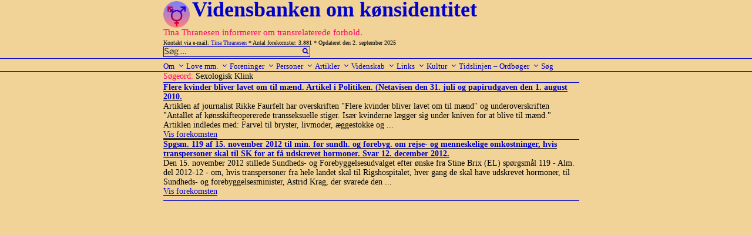

--- FILE ---
content_type: text/html; charset=UTF-8
request_url: https://www.transviden.dk/tag/sexologisk-klink/
body_size: 37849
content:
<!DOCTYPE html>
<html lang="da-DK" class="no-js no-svg">
<head>
<meta charset="UTF-8">
<meta name="viewport" content="width=device-width, initial-scale=1">
<link rel="profile" href="http://gmpg.org/xfn/11">

<!-- ltp: her inds�ttes javascript -->
<script src="https://usercontent.one/wp/www.transviden.dk/wp-content/themes/twentyseventeen-child/js/sorttable.js"></script>
<script src="https://usercontent.one/wp/www.transviden.dk/wp-content/themes/twentyseventeen-child/js/showOrHide.js"></script>

<script>(function(html){html.className = html.className.replace(/\bno-js\b/,'js')})(document.documentElement);</script>
<title>Sexologisk Klink &#8211; Vidensbanken om kønsidentitet</title>
<meta name='robots' content='max-image-preview:large' />
<link rel="alternate" type="application/rss+xml" title="Vidensbanken om kønsidentitet &raquo; Feed" href="https://www.transviden.dk/feed/" />
<link rel="alternate" type="application/rss+xml" title="Vidensbanken om kønsidentitet &raquo;-kommentar-feed" href="https://www.transviden.dk/comments/feed/" />
<link rel="alternate" type="application/rss+xml" title="Vidensbanken om kønsidentitet &raquo; Sexologisk Klink-tag-feed" href="https://www.transviden.dk/tag/sexologisk-klink/feed/" />
<script>
window._wpemojiSettings = {"baseUrl":"https:\/\/s.w.org\/images\/core\/emoji\/15.0.3\/72x72\/","ext":".png","svgUrl":"https:\/\/s.w.org\/images\/core\/emoji\/15.0.3\/svg\/","svgExt":".svg","source":{"concatemoji":"https:\/\/www.transviden.dk\/wp-includes\/js\/wp-emoji-release.min.js?ver=6.5.7"}};
/*! This file is auto-generated */
!function(i,n){var o,s,e;function c(e){try{var t={supportTests:e,timestamp:(new Date).valueOf()};sessionStorage.setItem(o,JSON.stringify(t))}catch(e){}}function p(e,t,n){e.clearRect(0,0,e.canvas.width,e.canvas.height),e.fillText(t,0,0);var t=new Uint32Array(e.getImageData(0,0,e.canvas.width,e.canvas.height).data),r=(e.clearRect(0,0,e.canvas.width,e.canvas.height),e.fillText(n,0,0),new Uint32Array(e.getImageData(0,0,e.canvas.width,e.canvas.height).data));return t.every(function(e,t){return e===r[t]})}function u(e,t,n){switch(t){case"flag":return n(e,"\ud83c\udff3\ufe0f\u200d\u26a7\ufe0f","\ud83c\udff3\ufe0f\u200b\u26a7\ufe0f")?!1:!n(e,"\ud83c\uddfa\ud83c\uddf3","\ud83c\uddfa\u200b\ud83c\uddf3")&&!n(e,"\ud83c\udff4\udb40\udc67\udb40\udc62\udb40\udc65\udb40\udc6e\udb40\udc67\udb40\udc7f","\ud83c\udff4\u200b\udb40\udc67\u200b\udb40\udc62\u200b\udb40\udc65\u200b\udb40\udc6e\u200b\udb40\udc67\u200b\udb40\udc7f");case"emoji":return!n(e,"\ud83d\udc26\u200d\u2b1b","\ud83d\udc26\u200b\u2b1b")}return!1}function f(e,t,n){var r="undefined"!=typeof WorkerGlobalScope&&self instanceof WorkerGlobalScope?new OffscreenCanvas(300,150):i.createElement("canvas"),a=r.getContext("2d",{willReadFrequently:!0}),o=(a.textBaseline="top",a.font="600 32px Arial",{});return e.forEach(function(e){o[e]=t(a,e,n)}),o}function t(e){var t=i.createElement("script");t.src=e,t.defer=!0,i.head.appendChild(t)}"undefined"!=typeof Promise&&(o="wpEmojiSettingsSupports",s=["flag","emoji"],n.supports={everything:!0,everythingExceptFlag:!0},e=new Promise(function(e){i.addEventListener("DOMContentLoaded",e,{once:!0})}),new Promise(function(t){var n=function(){try{var e=JSON.parse(sessionStorage.getItem(o));if("object"==typeof e&&"number"==typeof e.timestamp&&(new Date).valueOf()<e.timestamp+604800&&"object"==typeof e.supportTests)return e.supportTests}catch(e){}return null}();if(!n){if("undefined"!=typeof Worker&&"undefined"!=typeof OffscreenCanvas&&"undefined"!=typeof URL&&URL.createObjectURL&&"undefined"!=typeof Blob)try{var e="postMessage("+f.toString()+"("+[JSON.stringify(s),u.toString(),p.toString()].join(",")+"));",r=new Blob([e],{type:"text/javascript"}),a=new Worker(URL.createObjectURL(r),{name:"wpTestEmojiSupports"});return void(a.onmessage=function(e){c(n=e.data),a.terminate(),t(n)})}catch(e){}c(n=f(s,u,p))}t(n)}).then(function(e){for(var t in e)n.supports[t]=e[t],n.supports.everything=n.supports.everything&&n.supports[t],"flag"!==t&&(n.supports.everythingExceptFlag=n.supports.everythingExceptFlag&&n.supports[t]);n.supports.everythingExceptFlag=n.supports.everythingExceptFlag&&!n.supports.flag,n.DOMReady=!1,n.readyCallback=function(){n.DOMReady=!0}}).then(function(){return e}).then(function(){var e;n.supports.everything||(n.readyCallback(),(e=n.source||{}).concatemoji?t(e.concatemoji):e.wpemoji&&e.twemoji&&(t(e.twemoji),t(e.wpemoji)))}))}((window,document),window._wpemojiSettings);
</script>
<style id='wp-emoji-styles-inline-css'>

	img.wp-smiley, img.emoji {
		display: inline !important;
		border: none !important;
		box-shadow: none !important;
		height: 1em !important;
		width: 1em !important;
		margin: 0 0.07em !important;
		vertical-align: -0.1em !important;
		background: none !important;
		padding: 0 !important;
	}
</style>
<link rel='stylesheet' id='wp-block-library-css' href='https://www.transviden.dk/wp-includes/css/dist/block-library/style.min.css?ver=6.5.7' media='all' />
<style id='wp-block-library-theme-inline-css'>
.wp-block-audio figcaption{color:#555;font-size:13px;text-align:center}.is-dark-theme .wp-block-audio figcaption{color:#ffffffa6}.wp-block-audio{margin:0 0 1em}.wp-block-code{border:1px solid #ccc;border-radius:4px;font-family:Menlo,Consolas,monaco,monospace;padding:.8em 1em}.wp-block-embed figcaption{color:#555;font-size:13px;text-align:center}.is-dark-theme .wp-block-embed figcaption{color:#ffffffa6}.wp-block-embed{margin:0 0 1em}.blocks-gallery-caption{color:#555;font-size:13px;text-align:center}.is-dark-theme .blocks-gallery-caption{color:#ffffffa6}.wp-block-image figcaption{color:#555;font-size:13px;text-align:center}.is-dark-theme .wp-block-image figcaption{color:#ffffffa6}.wp-block-image{margin:0 0 1em}.wp-block-pullquote{border-bottom:4px solid;border-top:4px solid;color:currentColor;margin-bottom:1.75em}.wp-block-pullquote cite,.wp-block-pullquote footer,.wp-block-pullquote__citation{color:currentColor;font-size:.8125em;font-style:normal;text-transform:uppercase}.wp-block-quote{border-left:.25em solid;margin:0 0 1.75em;padding-left:1em}.wp-block-quote cite,.wp-block-quote footer{color:currentColor;font-size:.8125em;font-style:normal;position:relative}.wp-block-quote.has-text-align-right{border-left:none;border-right:.25em solid;padding-left:0;padding-right:1em}.wp-block-quote.has-text-align-center{border:none;padding-left:0}.wp-block-quote.is-large,.wp-block-quote.is-style-large,.wp-block-quote.is-style-plain{border:none}.wp-block-search .wp-block-search__label{font-weight:700}.wp-block-search__button{border:1px solid #ccc;padding:.375em .625em}:where(.wp-block-group.has-background){padding:1.25em 2.375em}.wp-block-separator.has-css-opacity{opacity:.4}.wp-block-separator{border:none;border-bottom:2px solid;margin-left:auto;margin-right:auto}.wp-block-separator.has-alpha-channel-opacity{opacity:1}.wp-block-separator:not(.is-style-wide):not(.is-style-dots){width:100px}.wp-block-separator.has-background:not(.is-style-dots){border-bottom:none;height:1px}.wp-block-separator.has-background:not(.is-style-wide):not(.is-style-dots){height:2px}.wp-block-table{margin:0 0 1em}.wp-block-table td,.wp-block-table th{word-break:normal}.wp-block-table figcaption{color:#555;font-size:13px;text-align:center}.is-dark-theme .wp-block-table figcaption{color:#ffffffa6}.wp-block-video figcaption{color:#555;font-size:13px;text-align:center}.is-dark-theme .wp-block-video figcaption{color:#ffffffa6}.wp-block-video{margin:0 0 1em}.wp-block-template-part.has-background{margin-bottom:0;margin-top:0;padding:1.25em 2.375em}
</style>
<style id='classic-theme-styles-inline-css'>
/*! This file is auto-generated */
.wp-block-button__link{color:#fff;background-color:#32373c;border-radius:9999px;box-shadow:none;text-decoration:none;padding:calc(.667em + 2px) calc(1.333em + 2px);font-size:1.125em}.wp-block-file__button{background:#32373c;color:#fff;text-decoration:none}
</style>
<style id='global-styles-inline-css'>
body{--wp--preset--color--black: #000000;--wp--preset--color--cyan-bluish-gray: #abb8c3;--wp--preset--color--white: #ffffff;--wp--preset--color--pale-pink: #f78da7;--wp--preset--color--vivid-red: #cf2e2e;--wp--preset--color--luminous-vivid-orange: #ff6900;--wp--preset--color--luminous-vivid-amber: #fcb900;--wp--preset--color--light-green-cyan: #7bdcb5;--wp--preset--color--vivid-green-cyan: #00d084;--wp--preset--color--pale-cyan-blue: #8ed1fc;--wp--preset--color--vivid-cyan-blue: #0693e3;--wp--preset--color--vivid-purple: #9b51e0;--wp--preset--gradient--vivid-cyan-blue-to-vivid-purple: linear-gradient(135deg,rgba(6,147,227,1) 0%,rgb(155,81,224) 100%);--wp--preset--gradient--light-green-cyan-to-vivid-green-cyan: linear-gradient(135deg,rgb(122,220,180) 0%,rgb(0,208,130) 100%);--wp--preset--gradient--luminous-vivid-amber-to-luminous-vivid-orange: linear-gradient(135deg,rgba(252,185,0,1) 0%,rgba(255,105,0,1) 100%);--wp--preset--gradient--luminous-vivid-orange-to-vivid-red: linear-gradient(135deg,rgba(255,105,0,1) 0%,rgb(207,46,46) 100%);--wp--preset--gradient--very-light-gray-to-cyan-bluish-gray: linear-gradient(135deg,rgb(238,238,238) 0%,rgb(169,184,195) 100%);--wp--preset--gradient--cool-to-warm-spectrum: linear-gradient(135deg,rgb(74,234,220) 0%,rgb(151,120,209) 20%,rgb(207,42,186) 40%,rgb(238,44,130) 60%,rgb(251,105,98) 80%,rgb(254,248,76) 100%);--wp--preset--gradient--blush-light-purple: linear-gradient(135deg,rgb(255,206,236) 0%,rgb(152,150,240) 100%);--wp--preset--gradient--blush-bordeaux: linear-gradient(135deg,rgb(254,205,165) 0%,rgb(254,45,45) 50%,rgb(107,0,62) 100%);--wp--preset--gradient--luminous-dusk: linear-gradient(135deg,rgb(255,203,112) 0%,rgb(199,81,192) 50%,rgb(65,88,208) 100%);--wp--preset--gradient--pale-ocean: linear-gradient(135deg,rgb(255,245,203) 0%,rgb(182,227,212) 50%,rgb(51,167,181) 100%);--wp--preset--gradient--electric-grass: linear-gradient(135deg,rgb(202,248,128) 0%,rgb(113,206,126) 100%);--wp--preset--gradient--midnight: linear-gradient(135deg,rgb(2,3,129) 0%,rgb(40,116,252) 100%);--wp--preset--font-size--small: 13px;--wp--preset--font-size--medium: 20px;--wp--preset--font-size--large: 36px;--wp--preset--font-size--x-large: 42px;--wp--preset--spacing--20: 0.44rem;--wp--preset--spacing--30: 0.67rem;--wp--preset--spacing--40: 1rem;--wp--preset--spacing--50: 1.5rem;--wp--preset--spacing--60: 2.25rem;--wp--preset--spacing--70: 3.38rem;--wp--preset--spacing--80: 5.06rem;--wp--preset--shadow--natural: 6px 6px 9px rgba(0, 0, 0, 0.2);--wp--preset--shadow--deep: 12px 12px 50px rgba(0, 0, 0, 0.4);--wp--preset--shadow--sharp: 6px 6px 0px rgba(0, 0, 0, 0.2);--wp--preset--shadow--outlined: 6px 6px 0px -3px rgba(255, 255, 255, 1), 6px 6px rgba(0, 0, 0, 1);--wp--preset--shadow--crisp: 6px 6px 0px rgba(0, 0, 0, 1);}:where(.is-layout-flex){gap: 0.5em;}:where(.is-layout-grid){gap: 0.5em;}body .is-layout-flex{display: flex;}body .is-layout-flex{flex-wrap: wrap;align-items: center;}body .is-layout-flex > *{margin: 0;}body .is-layout-grid{display: grid;}body .is-layout-grid > *{margin: 0;}:where(.wp-block-columns.is-layout-flex){gap: 2em;}:where(.wp-block-columns.is-layout-grid){gap: 2em;}:where(.wp-block-post-template.is-layout-flex){gap: 1.25em;}:where(.wp-block-post-template.is-layout-grid){gap: 1.25em;}.has-black-color{color: var(--wp--preset--color--black) !important;}.has-cyan-bluish-gray-color{color: var(--wp--preset--color--cyan-bluish-gray) !important;}.has-white-color{color: var(--wp--preset--color--white) !important;}.has-pale-pink-color{color: var(--wp--preset--color--pale-pink) !important;}.has-vivid-red-color{color: var(--wp--preset--color--vivid-red) !important;}.has-luminous-vivid-orange-color{color: var(--wp--preset--color--luminous-vivid-orange) !important;}.has-luminous-vivid-amber-color{color: var(--wp--preset--color--luminous-vivid-amber) !important;}.has-light-green-cyan-color{color: var(--wp--preset--color--light-green-cyan) !important;}.has-vivid-green-cyan-color{color: var(--wp--preset--color--vivid-green-cyan) !important;}.has-pale-cyan-blue-color{color: var(--wp--preset--color--pale-cyan-blue) !important;}.has-vivid-cyan-blue-color{color: var(--wp--preset--color--vivid-cyan-blue) !important;}.has-vivid-purple-color{color: var(--wp--preset--color--vivid-purple) !important;}.has-black-background-color{background-color: var(--wp--preset--color--black) !important;}.has-cyan-bluish-gray-background-color{background-color: var(--wp--preset--color--cyan-bluish-gray) !important;}.has-white-background-color{background-color: var(--wp--preset--color--white) !important;}.has-pale-pink-background-color{background-color: var(--wp--preset--color--pale-pink) !important;}.has-vivid-red-background-color{background-color: var(--wp--preset--color--vivid-red) !important;}.has-luminous-vivid-orange-background-color{background-color: var(--wp--preset--color--luminous-vivid-orange) !important;}.has-luminous-vivid-amber-background-color{background-color: var(--wp--preset--color--luminous-vivid-amber) !important;}.has-light-green-cyan-background-color{background-color: var(--wp--preset--color--light-green-cyan) !important;}.has-vivid-green-cyan-background-color{background-color: var(--wp--preset--color--vivid-green-cyan) !important;}.has-pale-cyan-blue-background-color{background-color: var(--wp--preset--color--pale-cyan-blue) !important;}.has-vivid-cyan-blue-background-color{background-color: var(--wp--preset--color--vivid-cyan-blue) !important;}.has-vivid-purple-background-color{background-color: var(--wp--preset--color--vivid-purple) !important;}.has-black-border-color{border-color: var(--wp--preset--color--black) !important;}.has-cyan-bluish-gray-border-color{border-color: var(--wp--preset--color--cyan-bluish-gray) !important;}.has-white-border-color{border-color: var(--wp--preset--color--white) !important;}.has-pale-pink-border-color{border-color: var(--wp--preset--color--pale-pink) !important;}.has-vivid-red-border-color{border-color: var(--wp--preset--color--vivid-red) !important;}.has-luminous-vivid-orange-border-color{border-color: var(--wp--preset--color--luminous-vivid-orange) !important;}.has-luminous-vivid-amber-border-color{border-color: var(--wp--preset--color--luminous-vivid-amber) !important;}.has-light-green-cyan-border-color{border-color: var(--wp--preset--color--light-green-cyan) !important;}.has-vivid-green-cyan-border-color{border-color: var(--wp--preset--color--vivid-green-cyan) !important;}.has-pale-cyan-blue-border-color{border-color: var(--wp--preset--color--pale-cyan-blue) !important;}.has-vivid-cyan-blue-border-color{border-color: var(--wp--preset--color--vivid-cyan-blue) !important;}.has-vivid-purple-border-color{border-color: var(--wp--preset--color--vivid-purple) !important;}.has-vivid-cyan-blue-to-vivid-purple-gradient-background{background: var(--wp--preset--gradient--vivid-cyan-blue-to-vivid-purple) !important;}.has-light-green-cyan-to-vivid-green-cyan-gradient-background{background: var(--wp--preset--gradient--light-green-cyan-to-vivid-green-cyan) !important;}.has-luminous-vivid-amber-to-luminous-vivid-orange-gradient-background{background: var(--wp--preset--gradient--luminous-vivid-amber-to-luminous-vivid-orange) !important;}.has-luminous-vivid-orange-to-vivid-red-gradient-background{background: var(--wp--preset--gradient--luminous-vivid-orange-to-vivid-red) !important;}.has-very-light-gray-to-cyan-bluish-gray-gradient-background{background: var(--wp--preset--gradient--very-light-gray-to-cyan-bluish-gray) !important;}.has-cool-to-warm-spectrum-gradient-background{background: var(--wp--preset--gradient--cool-to-warm-spectrum) !important;}.has-blush-light-purple-gradient-background{background: var(--wp--preset--gradient--blush-light-purple) !important;}.has-blush-bordeaux-gradient-background{background: var(--wp--preset--gradient--blush-bordeaux) !important;}.has-luminous-dusk-gradient-background{background: var(--wp--preset--gradient--luminous-dusk) !important;}.has-pale-ocean-gradient-background{background: var(--wp--preset--gradient--pale-ocean) !important;}.has-electric-grass-gradient-background{background: var(--wp--preset--gradient--electric-grass) !important;}.has-midnight-gradient-background{background: var(--wp--preset--gradient--midnight) !important;}.has-small-font-size{font-size: var(--wp--preset--font-size--small) !important;}.has-medium-font-size{font-size: var(--wp--preset--font-size--medium) !important;}.has-large-font-size{font-size: var(--wp--preset--font-size--large) !important;}.has-x-large-font-size{font-size: var(--wp--preset--font-size--x-large) !important;}
.wp-block-navigation a:where(:not(.wp-element-button)){color: inherit;}
:where(.wp-block-post-template.is-layout-flex){gap: 1.25em;}:where(.wp-block-post-template.is-layout-grid){gap: 1.25em;}
:where(.wp-block-columns.is-layout-flex){gap: 2em;}:where(.wp-block-columns.is-layout-grid){gap: 2em;}
.wp-block-pullquote{font-size: 1.5em;line-height: 1.6;}
</style>
<link rel='stylesheet' id='twentyseventeen-style-css' href='https://usercontent.one/wp/www.transviden.dk/wp-content/themes/twentyseventeen/style.css?ver=6.5.7' media='all' />
<link rel='stylesheet' id='child-style-css' href='https://usercontent.one/wp/www.transviden.dk/wp-content/themes/twentyseventeen-child/style.css?ver=1.0.2' media='all' />
<link rel='stylesheet' id='twentyseventeen-fonts-css' href='https://usercontent.one/wp/www.transviden.dk/wp-content/themes/twentyseventeen/assets/fonts/font-libre-franklin.css?ver=20230328' media='all' />
<link rel='stylesheet' id='twentyseventeen-block-style-css' href='https://usercontent.one/wp/www.transviden.dk/wp-content/themes/twentyseventeen/assets/css/blocks.css?ver=20220912' media='all' />
<!--[if lt IE 9]>
<link rel='stylesheet' id='twentyseventeen-ie8-css' href='https://usercontent.one/wp/www.transviden.dk/wp-content/themes/twentyseventeen/assets/css/ie8.css?ver=20161202' media='all' />
<![endif]-->
<!--[if lt IE 9]>
<script src="https://usercontent.one/wp/www.transviden.dk/wp-content/themes/twentyseventeen/assets/js/html5.js?ver=20161020" id="html5-js"></script>
<![endif]-->
<script src="https://www.transviden.dk/wp-includes/js/jquery/jquery.min.js?ver=3.7.1" id="jquery-core-js"></script>
<script src="https://www.transviden.dk/wp-includes/js/jquery/jquery-migrate.min.js?ver=3.4.1" id="jquery-migrate-js"></script>
<link rel="https://api.w.org/" href="https://www.transviden.dk/wp-json/" /><link rel="alternate" type="application/json" href="https://www.transviden.dk/wp-json/wp/v2/tags/2054" /><link rel="EditURI" type="application/rsd+xml" title="RSD" href="https://www.transviden.dk/xmlrpc.php?rsd" />
<meta name="generator" content="WordPress 6.5.7" />
<style>[class*=" icon-oc-"],[class^=icon-oc-]{speak:none;font-style:normal;font-weight:400;font-variant:normal;text-transform:none;line-height:1;-webkit-font-smoothing:antialiased;-moz-osx-font-smoothing:grayscale}.icon-oc-one-com-white-32px-fill:before{content:"901"}.icon-oc-one-com:before{content:"900"}#one-com-icon,.toplevel_page_onecom-wp .wp-menu-image{speak:none;display:flex;align-items:center;justify-content:center;text-transform:none;line-height:1;-webkit-font-smoothing:antialiased;-moz-osx-font-smoothing:grayscale}.onecom-wp-admin-bar-item>a,.toplevel_page_onecom-wp>.wp-menu-name{font-size:16px;font-weight:400;line-height:1}.toplevel_page_onecom-wp>.wp-menu-name img{width:69px;height:9px;}.wp-submenu-wrap.wp-submenu>.wp-submenu-head>img{width:88px;height:auto}.onecom-wp-admin-bar-item>a img{height:7px!important}.onecom-wp-admin-bar-item>a img,.toplevel_page_onecom-wp>.wp-menu-name img{opacity:.8}.onecom-wp-admin-bar-item.hover>a img,.toplevel_page_onecom-wp.wp-has-current-submenu>.wp-menu-name img,li.opensub>a.toplevel_page_onecom-wp>.wp-menu-name img{opacity:1}#one-com-icon:before,.onecom-wp-admin-bar-item>a:before,.toplevel_page_onecom-wp>.wp-menu-image:before{content:'';position:static!important;background-color:rgba(240,245,250,.4);border-radius:102px;width:18px;height:18px;padding:0!important}.onecom-wp-admin-bar-item>a:before{width:14px;height:14px}.onecom-wp-admin-bar-item.hover>a:before,.toplevel_page_onecom-wp.opensub>a>.wp-menu-image:before,.toplevel_page_onecom-wp.wp-has-current-submenu>.wp-menu-image:before{background-color:#76b82a}.onecom-wp-admin-bar-item>a{display:inline-flex!important;align-items:center;justify-content:center}#one-com-logo-wrapper{font-size:4em}#one-com-icon{vertical-align:middle}.imagify-welcome{display:none !important;}</style><link rel="icon" href="https://usercontent.one/wp/www.transviden.dk/wp-content/uploads/cropped-vb-1-2-32x32.png" sizes="32x32" />
<link rel="icon" href="https://usercontent.one/wp/www.transviden.dk/wp-content/uploads/cropped-vb-1-2-192x192.png" sizes="192x192" />
<link rel="apple-touch-icon" href="https://usercontent.one/wp/www.transviden.dk/wp-content/uploads/cropped-vb-1-2-180x180.png" />
<meta name="msapplication-TileImage" content="https://usercontent.one/wp/www.transviden.dk/wp-content/uploads/cropped-vb-1-2-270x270.png" />
</head>

<body class="archive tag tag-sexologisk-klink tag-2054 wp-custom-logo wp-embed-responsive group-blog hfeed page-one-column colors-light">
<div id="page" class="site">
    
    <!--<p style="background:cyan">[Begin] header.php</p>-->
    
    <a class="skip-link screen-reader-text" href="#content">Videre til indhold</a>

    <header id="masthead" class="site-header" role="banner">

                <div class="custom-header">
            <div class="site-branding">
	<div class="wrap">
            

            <a href="https://www.transviden.dk/" class="custom-logo-link" rel="home"><img width="250" height="250" src="https://usercontent.one/wp/www.transviden.dk/wp-content/uploads/cropped-vb-1-1.png" class="custom-logo" alt="Vidensbanken om kønsidentitet" decoding="async" fetchpriority="high" srcset="https://usercontent.one/wp/www.transviden.dk/wp-content/uploads/cropped-vb-1-1.png 250w, https://usercontent.one/wp/www.transviden.dk/wp-content/uploads/cropped-vb-1-1-100x100.png 100w, https://usercontent.one/wp/www.transviden.dk/wp-content/uploads/cropped-vb-1-1-200x200.png 200w" sizes="(max-width: 767px) 89vw, (max-width: 1000px) 54vw, (max-width: 1071px) 543px, 580px" /></a>
            <div class="site-branding-text">
                                    <p class="site-title"><a href="https://www.transviden.dk/" rel="home">Vidensbanken om kønsidentitet</a></p>
                            </div><!-- .site-branding-text -->
<!--<p style="background:cyan">[Debug] site-branding.php</p>-->
                            
            <div class="site-branding-text">
                                        <p class="site-description">Tina Thranesen informerer om transrelaterede forhold.</p>
                

            </div>
    <!-- .site-branding-text -->
            
                        
            <p style="font-size: 10px; margin-bottom: 0px;">
                Kontakt via e-mail: <a href="mailto:tina@thranesen.dk">Tina Thranesen</a>
                * Antal forekomster: 3.881 
                * Opdateret den 2. september 2025            </p>
                        <!--<div style="position: absolute; top: 20px; right: 172px;">-->
                <!--<span class="search-form">-->
                    <span class="search-form">

<form role="search" method="get" class="search-form" action="https://www.transviden.dk/">
        <input type="search" id="search-form-6972736296750" class="search-field" placeholder="Søg &hellip;" value="" name="s" />
        <button type="submit" class="search-submit"><svg class="icon icon-search" aria-hidden="true" role="img"> <use href="#icon-search" xlink:href="#icon-search"></use> </svg></button>

</form>
                                    
                    <!--<a href="/?s=" >Avanceret s&oslash;gning</a>-->
                <!--</span>-->
            <!--</div>-->
                

            
	</div><!-- .wrap -->
</div><!-- .site-branding -->
        </div><!-- .custom-header -->



                    <div class="navigation-top">
                <div class="wrap">
                    <nav id="site-navigation" class="main-navigation" aria-label="Topmenu">
	<button class="menu-toggle" aria-controls="top-menu" aria-expanded="false">
		<svg class="icon icon-bars" aria-hidden="true" role="img"> <use href="#icon-bars" xlink:href="#icon-bars"></use> </svg><svg class="icon icon-close" aria-hidden="true" role="img"> <use href="#icon-close" xlink:href="#icon-close"></use> </svg>Menu	</button>

	<div class="menu-menu-container"><ul id="top-menu" class="menu"><li id="menu-item-12478" class="menu-item menu-item-type-taxonomy menu-item-object-category menu-item-has-children menu-item-12478"><a title="Om Vidensbanken" href="https://www.transviden.dk/category/om/">Om<svg class="icon icon-angle-down" aria-hidden="true" role="img"> <use href="#icon-angle-down" xlink:href="#icon-angle-down"></use> </svg></a>
<ul class="sub-menu">
	<li id="menu-item-23709" class="menu-item menu-item-type-custom menu-item-object-custom menu-item-23709"><a href="http://www.transviden.dk/forord/">Forord</a></li>
	<li id="menu-item-12483" class="menu-item menu-item-type-taxonomy menu-item-object-category menu-item-12483"><a title="Fødselsdagsartikler" href="https://www.transviden.dk/category/om/foedselsdagsartikler/">Fødselsdagsartikler</a></li>
	<li id="menu-item-12481" class="menu-item menu-item-type-taxonomy menu-item-object-category menu-item-12481"><a title="Information fra Tina Thranesen" href="https://www.transviden.dk/category/om/info-tt/">Information fra Tina Thranesen</a></li>
	<li id="menu-item-27625" class="menu-item menu-item-type-taxonomy menu-item-object-category menu-item-27625"><a href="https://www.transviden.dk/category/om/tts/">Tina Thranesens skrivelser</a></li>
	<li id="menu-item-30086" class="menu-item menu-item-type-taxonomy menu-item-object-category menu-item-30086"><a href="https://www.transviden.dk/category/om/tto/">Tina Thranesens oversættelser</a></li>
	<li id="menu-item-23710" class="menu-item menu-item-type-custom menu-item-object-custom menu-item-23710"><a href="http://www.transviden.dk/logobeskrivelse/">Logobeskrivelse</a></li>
	<li id="menu-item-23711" class="menu-item menu-item-type-custom menu-item-object-custom menu-item-23711"><a href="http://www.transviden.dk/ophavsret/">Ophavsret</a></li>
	<li id="menu-item-23714" class="menu-item menu-item-type-custom menu-item-object-custom menu-item-23714"><a href="http://www.transviden.dk/maanedsoversigt/">Månedsoversigt</a></li>
	<li id="menu-item-23712" class="menu-item menu-item-type-custom menu-item-object-custom menu-item-23712"><a href="http://www.transviden.dk/site-map/">Site map</a></li>
	<li id="menu-item-23715" class="menu-item menu-item-type-custom menu-item-object-custom menu-item-23715"><a href="http://www.transviden.dk/soegeord/">Søgeordsoversigt</a></li>
	<li id="menu-item-23713" class="menu-item menu-item-type-custom menu-item-object-custom menu-item-23713"><a href="http://www.transviden.dk/indhold-funktion/">Vejl. om indhold og funktion</a></li>
</ul>
</li>
<li id="menu-item-32225" class="menu-item menu-item-type-taxonomy menu-item-object-category menu-item-has-children menu-item-32225"><a href="https://www.transviden.dk/category/love/">Love mm.<svg class="icon icon-angle-down" aria-hidden="true" role="img"> <use href="#icon-angle-down" xlink:href="#icon-angle-down"></use> </svg></a>
<ul class="sub-menu">
	<li id="menu-item-32226" class="menu-item menu-item-type-taxonomy menu-item-object-category menu-item-has-children menu-item-32226"><a href="https://www.transviden.dk/category/love/folketinget/">Folketinget/Regeringen<svg class="icon icon-angle-down" aria-hidden="true" role="img"> <use href="#icon-angle-down" xlink:href="#icon-angle-down"></use> </svg></a>
	<ul class="sub-menu">
		<li id="menu-item-32242" class="menu-item menu-item-type-taxonomy menu-item-object-category menu-item-has-children menu-item-32242"><a href="https://www.transviden.dk/category/love/folketinget/lovforslag/">Lovforslag<svg class="icon icon-angle-down" aria-hidden="true" role="img"> <use href="#icon-angle-down" xlink:href="#icon-angle-down"></use> </svg></a>
		<ul class="sub-menu">
			<li id="menu-item-33266" class="menu-item menu-item-type-taxonomy menu-item-object-category menu-item-33266"><a href="https://www.transviden.dk/category/love/folketinget/lovforslag/gym-udd/">L 101 2023 Gymnasiale uddan</a></li>
			<li id="menu-item-33868" class="menu-item menu-item-type-taxonomy menu-item-object-category menu-item-33868"><a href="https://www.transviden.dk/category/love/folketinget/lovforslag/l-65-2023/">L 65 Finanslov 2023</a></li>
			<li id="menu-item-32256" class="menu-item menu-item-type-taxonomy menu-item-object-category menu-item-32256"><a href="https://www.transviden.dk/category/love/folketinget/lovforslag/cpr-u-18/">Jur. kønsskifte u. 18 år</a></li>
			<li id="menu-item-32257" class="menu-item menu-item-type-taxonomy menu-item-object-category menu-item-32257"><a href="https://www.transviden.dk/category/love/folketinget/lovforslag/l-18-2020-2021-beskyt/">L 18 2020-2021-Beskyttelsesl.</a></li>
			<li id="menu-item-32259" class="menu-item menu-item-type-taxonomy menu-item-object-category menu-item-32259"><a href="https://www.transviden.dk/category/love/folketinget/lovforslag/l-154-2021/">L 154-2021 Handicap ind i sl</a></li>
			<li id="menu-item-32260" class="menu-item menu-item-type-taxonomy menu-item-object-category menu-item-32260"><a href="https://www.transviden.dk/category/love/folketinget/lovforslag/l-65-2021/">L 65 2021 Forældre og navne</a></li>
			<li id="menu-item-32261" class="menu-item menu-item-type-taxonomy menu-item-object-category menu-item-32261"><a href="https://www.transviden.dk/category/love/folketinget/lovforslag/navnelov-mfl/">L 183 Navnelov m.fl. 2019</a></li>
			<li id="menu-item-32262" class="menu-item menu-item-type-taxonomy menu-item-object-category menu-item-32262"><a href="https://www.transviden.dk/category/love/folketinget/lovforslag/l-90-91-2018/">L 90+91-2018 Familie Ægteskab</a></li>
			<li id="menu-item-32263" class="menu-item menu-item-type-taxonomy menu-item-object-category menu-item-32263"><a href="https://www.transviden.dk/category/love/folketinget/lovforslag/l-60-2017/">L 60-2017 Kastration</a></li>
			<li id="menu-item-32264" class="menu-item menu-item-type-taxonomy menu-item-object-category menu-item-32264"><a href="https://www.transviden.dk/category/love/folketinget/lovforslag/l-55-2016/">L 55-2016 Legitimationsskort</a></li>
			<li id="menu-item-32265" class="menu-item menu-item-type-taxonomy menu-item-object-category menu-item-32265"><a href="https://www.transviden.dk/category/love/folketinget/lovforslag/l-28-2015/">L 28-2015 Ligebeh.nævnet</a></li>
			<li id="menu-item-32266" class="menu-item menu-item-type-taxonomy menu-item-object-category menu-item-32266"><a href="https://www.transviden.dk/category/love/folketinget/lovforslag/2015-ligebeh-naevnet/">2015 Lov om ligebeh.nævnet</a></li>
			<li id="menu-item-32267" class="menu-item menu-item-type-taxonomy menu-item-object-category menu-item-32267"><a href="https://www.transviden.dk/category/love/folketinget/lovforslag/l-189-2014/">L 189-2014-Sundhedslov</a></li>
			<li id="menu-item-32268" class="menu-item menu-item-type-taxonomy menu-item-object-category menu-item-32268"><a href="https://www.transviden.dk/category/love/folketinget/lovforslag/l-182-2014/">L 182-2014-Juridisk kønsskifte</a></li>
			<li id="menu-item-32269" class="menu-item menu-item-type-taxonomy menu-item-object-category menu-item-32269"><a href="https://www.transviden.dk/category/love/folketinget/lovforslag/l-76-2013-straffelov/">L 76 2013 Straffelov</a></li>
			<li id="menu-item-32270" class="menu-item menu-item-type-taxonomy menu-item-object-category menu-item-32270"><a href="https://www.transviden.dk/category/love/folketinget/lovforslag/l-154/">L 154-2012-Etablering IMR</a></li>
			<li id="menu-item-32271" class="menu-item menu-item-type-taxonomy menu-item-object-category menu-item-32271"><a href="https://www.transviden.dk/category/love/folketinget/lovforslag/l-119/">L 119-2012-Ligebeh.nævnet</a></li>
			<li id="menu-item-32272" class="menu-item menu-item-type-taxonomy menu-item-object-category menu-item-32272"><a href="https://www.transviden.dk/category/love/folketinget/lovforslag/l-106/">L 106-2012-Ægteskab</a></li>
			<li id="menu-item-32273" class="menu-item menu-item-type-taxonomy menu-item-object-category menu-item-32273"><a href="https://www.transviden.dk/category/love/folketinget/lovforslag/l-105/">L 105-2012-Vie homoseksuelle</a></li>
			<li id="menu-item-32274" class="menu-item menu-item-type-taxonomy menu-item-object-category menu-item-32274"><a href="https://www.transviden.dk/category/love/folketinget/lovforslag/l-130/">L 130-2010-Klage erstatning</a></li>
			<li id="menu-item-32275" class="menu-item menu-item-type-taxonomy menu-item-object-category menu-item-32275"><a href="https://www.transviden.dk/category/love/folketinget/lovforslag/l-123/">L 123-2010-Ægteskab</a></li>
			<li id="menu-item-32276" class="menu-item menu-item-type-taxonomy menu-item-object-category menu-item-32276"><a href="https://www.transviden.dk/category/love/folketinget/lovforslag/l-86/">L 86-2010-IMR&#8217;s kompetence</a></li>
			<li id="menu-item-32277" class="menu-item menu-item-type-taxonomy menu-item-object-category menu-item-32277"><a href="https://www.transviden.dk/category/love/folketinget/lovforslag/l-107/">L 107-2009-Navnelov</a></li>
			<li id="menu-item-32278" class="menu-item menu-item-type-taxonomy menu-item-object-category menu-item-32278"><a href="https://www.transviden.dk/category/love/folketinget/lovforslag/l-54/">L 54-2009-Sundhedslov</a></li>
			<li id="menu-item-32279" class="menu-item menu-item-type-taxonomy menu-item-object-category menu-item-32279"><a href="https://www.transviden.dk/category/love/folketinget/lovforslag/l-67-aegteskab/">L 67. 2008. Ægteskab</a></li>
			<li id="menu-item-32280" class="menu-item menu-item-type-taxonomy menu-item-object-category menu-item-32280"><a href="https://www.transviden.dk/category/love/folketinget/lovforslag/l-74/">L 74. 2005. Sundhedslov</a></li>
			<li id="menu-item-32281" class="menu-item menu-item-type-taxonomy menu-item-object-category menu-item-32281"><a href="https://www.transviden.dk/category/love/folketinget/lovforslag/l-27-lovforslag/">L 27. 2005. Navnelov</a></li>
			<li id="menu-item-32282" class="menu-item menu-item-type-taxonomy menu-item-object-category menu-item-32282"><a href="https://www.transviden.dk/category/love/folketinget/lovforslag/l-152-navnelov/">L 152. 2004. Navnelov</a></li>
			<li id="menu-item-32883" class="menu-item menu-item-type-taxonomy menu-item-object-category menu-item-32883"><a href="https://www.transviden.dk/category/love/folketinget/lovforslag/l-64-2002/">L 64 2002 Om sygehus Frit valg</a></li>
		</ul>
</li>
		<li id="menu-item-32246" class="menu-item menu-item-type-taxonomy menu-item-object-category menu-item-has-children menu-item-32246"><a href="https://www.transviden.dk/category/love/folketinget/beslutningsforslag/">Beslutningsforslag<svg class="icon icon-angle-down" aria-hidden="true" role="img"> <use href="#icon-angle-down" xlink:href="#icon-angle-down"></use> </svg></a>
		<ul class="sub-menu">
			<li id="menu-item-33412" class="menu-item menu-item-type-taxonomy menu-item-object-category menu-item-33412"><a href="https://www.transviden.dk/category/love/folketinget/beslutningsforslag/b-62-2023/">B 62-2023 Forbud kønsskift børn</a></li>
			<li id="menu-item-32283" class="menu-item menu-item-type-taxonomy menu-item-object-category menu-item-32283"><a href="https://www.transviden.dk/category/love/folketinget/beslutningsforslag/b-10-2021-hadforbrydelser/">B 10 2021 Hadforbrydelser</a></li>
			<li id="menu-item-32284" class="menu-item menu-item-type-taxonomy menu-item-object-category menu-item-32284"><a href="https://www.transviden.dk/category/love/folketinget/beslutningsforslag/b-174-2021/">B 174 Jur. kønsskifte u. 18 år</a></li>
			<li id="menu-item-32285" class="menu-item menu-item-type-taxonomy menu-item-object-category menu-item-32285"><a href="https://www.transviden.dk/category/love/folketinget/beslutningsforslag/b-80-jur-koensskifte-u-18/">B 80-2020. Jur. kønsskifte u. 18 år</a></li>
			<li id="menu-item-32286" class="menu-item menu-item-type-taxonomy menu-item-object-category menu-item-32286"><a href="https://www.transviden.dk/category/love/folketinget/beslutningsforslag/b-61-2020/">B 61-2020. Omvendelsesterapi</a></li>
			<li id="menu-item-32287" class="menu-item menu-item-type-taxonomy menu-item-object-category menu-item-32287"><a href="https://www.transviden.dk/category/love/folketinget/beslutningsforslag/b-117-2020/">B 117 2020 Ophæve sl. § 266 b</a></li>
			<li id="menu-item-32289" class="menu-item menu-item-type-taxonomy menu-item-object-category menu-item-32289"><a href="https://www.transviden.dk/category/love/folketinget/beslutningsforslag/b40-2019/">B 40 2019 Navneskift</a></li>
			<li id="menu-item-32290" class="menu-item menu-item-type-taxonomy menu-item-object-category menu-item-32290"><a href="https://www.transviden.dk/category/love/folketinget/beslutningsforslag/b-120-2019/">B 120-2019 Krisecenter</a></li>
			<li id="menu-item-32291" class="menu-item menu-item-type-taxonomy menu-item-object-category menu-item-32291"><a href="https://www.transviden.dk/category/love/folketinget/beslutningsforslag/b-87-2019/">B 87 2019 Undervisning</a></li>
			<li id="menu-item-32292" class="menu-item menu-item-type-taxonomy menu-item-object-category menu-item-32292"><a href="https://www.transviden.dk/category/love/folketinget/beslutningsforslag/b77-2019/">B 77-2019 Køn mm straffelov</a></li>
			<li id="menu-item-32293" class="menu-item menu-item-type-taxonomy menu-item-object-category menu-item-32293"><a href="https://www.transviden.dk/category/love/folketinget/beslutningsforslag/b-119-2017/">B 119 2017 Køn i børneloven</a></li>
			<li id="menu-item-32288" class="menu-item menu-item-type-taxonomy menu-item-object-category menu-item-32288"><a href="https://www.transviden.dk/category/love/folketinget/beslutningsforslag/b-117-2017/">B 117 2017 Kønsneutrale cpr-nr</a></li>
			<li id="menu-item-32294" class="menu-item menu-item-type-taxonomy menu-item-object-category menu-item-32294"><a href="https://www.transviden.dk/category/love/folketinget/beslutningsforslag/f-48-2017/">F 48 2017 Vejl &#8211; Transkønnede</a></li>
			<li id="menu-item-32295" class="menu-item menu-item-type-taxonomy menu-item-object-category menu-item-32295"><a href="https://www.transviden.dk/category/love/folketinget/beslutningsforslag/b-128-2016/">B 128 2016 Diskrimination</a></li>
			<li id="menu-item-32296" class="menu-item menu-item-type-taxonomy menu-item-object-category menu-item-32296"><a href="https://www.transviden.dk/category/love/folketinget/beslutningsforslag/b-31-2015/">B 31 Legitimationskort</a></li>
			<li id="menu-item-32297" class="menu-item menu-item-type-taxonomy menu-item-object-category menu-item-32297"><a href="https://www.transviden.dk/category/love/folketinget/beslutningsforslag/b-7-2015/">B 7-2015 Transseksualisme</a></li>
			<li id="menu-item-32298" class="menu-item menu-item-type-taxonomy menu-item-object-category menu-item-32298"><a href="https://www.transviden.dk/category/love/folketinget/beslutningsforslag/b-111-2015/">B 111-2015 Legitimationskort</a></li>
			<li id="menu-item-32299" class="menu-item menu-item-type-taxonomy menu-item-object-category menu-item-32299"><a href="https://www.transviden.dk/category/love/folketinget/beslutningsforslag/b-69-2015/">B 69-2015 Transseksualisme</a></li>
			<li id="menu-item-32300" class="menu-item menu-item-type-taxonomy menu-item-object-category menu-item-32300"><a href="https://www.transviden.dk/category/love/folketinget/beslutningsforslag/b-36-2014/">B 36-2014 Beslutningsforslag</a></li>
			<li id="menu-item-32301" class="menu-item menu-item-type-taxonomy menu-item-object-category menu-item-32301"><a href="https://www.transviden.dk/category/love/folketinget/beslutningsforslag/b-108-2014-ligebehandlingsnaevnet/">B 108-2014-Ligebeh.-nævnet</a></li>
			<li id="menu-item-32302" class="menu-item menu-item-type-taxonomy menu-item-object-category menu-item-32302"><a href="https://www.transviden.dk/category/love/folketinget/beslutningsforslag/b-85-2014-transbehandling/">B 85 &#8211; 2014 Transbehandling</a></li>
			<li id="menu-item-32303" class="menu-item menu-item-type-taxonomy menu-item-object-category menu-item-32303"><a href="https://www.transviden.dk/category/love/folketinget/beslutningsforslag/b-120-2013-ratificere-konvention-om-vold/">B 120-2013-Voldskonvent.</a></li>
			<li id="menu-item-32304" class="menu-item menu-item-type-taxonomy menu-item-object-category menu-item-32304"><a href="https://www.transviden.dk/category/love/folketinget/beslutningsforslag/b-116-2013/">B 116-2013 Fjerne transkøn</a></li>
			<li id="menu-item-32305" class="menu-item menu-item-type-taxonomy menu-item-object-category menu-item-32305"><a href="https://www.transviden.dk/category/love/folketinget/beslutningsforslag/b-129/">B 129-2011-Hadforbrydelser</a></li>
			<li id="menu-item-32306" class="menu-item menu-item-type-taxonomy menu-item-object-category menu-item-32306"><a href="https://www.transviden.dk/category/love/folketinget/beslutningsforslag/b-168/">B 168-2010-Transrettighed</a></li>
			<li id="menu-item-32307" class="menu-item menu-item-type-taxonomy menu-item-object-category menu-item-32307"><a href="https://www.transviden.dk/category/love/folketinget/beslutningsforslag/b-123/">B 123-2010-Vie homoseksuelle</a></li>
			<li id="menu-item-32308" class="menu-item menu-item-type-taxonomy menu-item-object-category menu-item-32308"><a href="https://www.transviden.dk/category/love/folketinget/beslutningsforslag/b-122/">B 122-2010-Ægteskab</a></li>
			<li id="menu-item-32309" class="menu-item menu-item-type-taxonomy menu-item-object-category menu-item-32309"><a href="https://www.transviden.dk/category/love/folketinget/beslutningsforslag/b-56/">B 56-2009-Ægteskab</a></li>
			<li id="menu-item-32310" class="menu-item menu-item-type-taxonomy menu-item-object-category menu-item-32310"><a href="https://www.transviden.dk/category/love/folketinget/beslutningsforslag/b-50/">B 50-2009-Hadforbrydelser</a></li>
			<li id="menu-item-32311" class="menu-item menu-item-type-taxonomy menu-item-object-category menu-item-32311"><a href="https://www.transviden.dk/category/love/folketinget/beslutningsforslag/b-114/">B 114-2009-Ligestil.-udv.</a></li>
			<li id="menu-item-32312" class="menu-item menu-item-type-taxonomy menu-item-object-category menu-item-32312"><a href="https://www.transviden.dk/category/love/folketinget/beslutningsforslag/b-65/">B 65-2008-Transrettigheder</a></li>
			<li id="menu-item-32313" class="menu-item menu-item-type-taxonomy menu-item-object-category menu-item-32313"><a href="https://www.transviden.dk/category/love/folketinget/beslutningsforslag/b-142/">B 142-2007-Transrettighed</a></li>
			<li id="menu-item-32314" class="menu-item menu-item-type-taxonomy menu-item-object-category menu-item-32314"><a href="https://www.transviden.dk/category/love/folketinget/beslutningsforslag/b-76-2007/">B 76-2007-Ægteskab</a></li>
		</ul>
</li>
		<li id="menu-item-32247" class="menu-item menu-item-type-taxonomy menu-item-object-category menu-item-32247"><a href="https://www.transviden.dk/category/love/folketinget/borgerforslag/">Borgerforslag</a></li>
		<li id="menu-item-32248" class="menu-item menu-item-type-taxonomy menu-item-object-category menu-item-has-children menu-item-32248"><a href="https://www.transviden.dk/category/love/folketinget/ministerielle-forslag/">Ministerielle forslag<svg class="icon icon-angle-down" aria-hidden="true" role="img"> <use href="#icon-angle-down" xlink:href="#icon-angle-down"></use> </svg></a>
		<ul class="sub-menu">
			<li id="menu-item-35717" class="menu-item menu-item-type-taxonomy menu-item-object-category menu-item-35717"><a href="https://www.transviden.dk/category/love/folketinget/ministerielle-forslag/frit-sygehusvalg-hoering-2023/">Frit sygehusvalg. Høring. 2023</a></li>
			<li id="menu-item-32354" class="menu-item menu-item-type-taxonomy menu-item-object-category menu-item-32354"><a href="https://www.transviden.dk/category/love/folketinget/ministerielle-forslag/pasbkg-2021/">Pasbekendtgørelse 2021</a></li>
			<li id="menu-item-32355" class="menu-item menu-item-type-taxonomy menu-item-object-category menu-item-32355"><a href="https://www.transviden.dk/category/love/folketinget/ministerielle-forslag/eksamensbev-2018/">Eksamensbeviser 2018</a></li>
			<li id="menu-item-32356" class="menu-item menu-item-type-taxonomy menu-item-object-category menu-item-32356"><a href="https://www.transviden.dk/category/love/folketinget/ministerielle-forslag/sats2018/">Satspuljemidler jan. 2018</a></li>
			<li id="menu-item-32357" class="menu-item menu-item-type-taxonomy menu-item-object-category menu-item-32357"><a href="https://www.transviden.dk/category/love/folketinget/ministerielle-forslag/kastrationsbkg-2018/">Kastrationsbekendtg 2018</a></li>
			<li id="menu-item-32358" class="menu-item menu-item-type-taxonomy menu-item-object-category menu-item-32358"><a href="https://www.transviden.dk/category/love/folketinget/ministerielle-forslag/sst-vejl-k-beh-2016/">SST Vejl Kønsmodif. beh. 2016</a></li>
			<li id="menu-item-32359" class="menu-item menu-item-type-taxonomy menu-item-object-category menu-item-32359"><a href="https://www.transviden.dk/category/love/folketinget/ministerielle-forslag/sum20160704/">SUM bkg om bla ventetid 2016</a></li>
			<li id="menu-item-32360" class="menu-item menu-item-type-taxonomy menu-item-object-category menu-item-32360"><a href="https://www.transviden.dk/category/love/folketinget/ministerielle-forslag/pasbkg-214/">Pasbekendtgørelse 2014</a></li>
			<li id="menu-item-32361" class="menu-item menu-item-type-taxonomy menu-item-object-category menu-item-32361"><a href="https://www.transviden.dk/category/love/folketinget/ministerielle-forslag/sst-vejl-k-beh-2016/">SST Vejl Kønsmodif. beh. 2016</a></li>
			<li id="menu-item-32362" class="menu-item menu-item-type-taxonomy menu-item-object-category menu-item-32362"><a href="https://www.transviden.dk/category/love/folketinget/ministerielle-forslag/sst-bkg-kastration-2014/">SST om kastrationsbkg 2014</a></li>
			<li id="menu-item-32363" class="menu-item menu-item-type-taxonomy menu-item-object-category menu-item-32363"><a href="https://www.transviden.dk/category/love/folketinget/ministerielle-forslag/sst-om-vejl-udredn-mm-2014/">SST om vejl. udredn. mm. 2014</a></li>
			<li id="menu-item-32365" class="menu-item menu-item-type-taxonomy menu-item-object-category menu-item-32365"><a href="https://www.transviden.dk/category/love/folketinget/ministerielle-forslag/specialeplanlaegning-2014/">Specialeplanlægning 2014</a></li>
			<li id="menu-item-32364" class="menu-item menu-item-type-taxonomy menu-item-object-category menu-item-32364"><a href="https://www.transviden.dk/category/love/folketinget/ministerielle-forslag/specialeplanlaegning-2010/">Specialeplanlægning 2010</a></li>
			<li id="menu-item-32367" class="menu-item menu-item-type-taxonomy menu-item-object-category menu-item-32367"><a href="https://www.transviden.dk/category/love/folketinget/ministerielle-forslag/pasbkt-2011/">Pasbekendtgørelse 2011</a></li>
			<li id="menu-item-32366" class="menu-item menu-item-type-taxonomy menu-item-object-category menu-item-32366"><a href="https://www.transviden.dk/category/love/folketinget/ministerielle-forslag/pasbkg-2010/">Pasbekendtgørelse 2010</a></li>
			<li id="menu-item-32368" class="menu-item menu-item-type-taxonomy menu-item-object-category menu-item-32368"><a href="https://www.transviden.dk/category/love/folketinget/ministerielle-forslag/specialeplanlaegning-2010/">Specialeplanlægning 2010</a></li>
			<li id="menu-item-32369" class="menu-item menu-item-type-taxonomy menu-item-object-category menu-item-32369"><a href="https://www.transviden.dk/category/love/folketinget/ministerielle-forslag/pasbkg-2008/">Pasbekendtgørelse 2008</a></li>
			<li id="menu-item-32370" class="menu-item menu-item-type-taxonomy menu-item-object-category menu-item-32370"><a href="https://www.transviden.dk/category/love/folketinget/ministerielle-forslag/kastrationsvejl-2006/">Kastrationsvejl. 2006</a></li>
		</ul>
</li>
		<li id="menu-item-32249" class="menu-item menu-item-type-taxonomy menu-item-object-category menu-item-has-children menu-item-32249"><a href="https://www.transviden.dk/category/love/folketinget/sporgsmal-til-ministre/">Spørgsmål til ministre<svg class="icon icon-angle-down" aria-hidden="true" role="img"> <use href="#icon-angle-down" xlink:href="#icon-angle-down"></use> </svg></a>
		<ul class="sub-menu">
			<li id="menu-item-32371" class="menu-item menu-item-type-taxonomy menu-item-object-category menu-item-32371"><a href="https://www.transviden.dk/category/love/folketinget/sporgsmal-til-ministre/asyl-flygtninge/">Asyl – flygtninge</a></li>
			<li id="menu-item-32372" class="menu-item menu-item-type-taxonomy menu-item-object-category menu-item-32372"><a href="https://www.transviden.dk/category/love/folketinget/sporgsmal-til-ministre/behandling/">Behandling</a></li>
			<li id="menu-item-32373" class="menu-item menu-item-type-taxonomy menu-item-object-category menu-item-32373"><a href="https://www.transviden.dk/category/love/folketinget/sporgsmal-til-ministre/forskelsbehandling/">Forskelsbehandling</a></li>
			<li id="menu-item-32374" class="menu-item menu-item-type-taxonomy menu-item-object-category menu-item-32374"><a href="https://www.transviden.dk/category/artikler/hadforbrydelser-artikler/">Hadforbrydelser</a></li>
			<li id="menu-item-32375" class="menu-item menu-item-type-taxonomy menu-item-object-category menu-item-32375"><a href="https://www.transviden.dk/category/artikler/interkoen/">Interkøn</a></li>
			<li id="menu-item-32376" class="menu-item menu-item-type-taxonomy menu-item-object-category menu-item-32376"><a href="https://www.transviden.dk/category/love/folketinget/sporgsmal-til-ministre/koensskifte-spgsm/">Kønsskifte spgsm.</a></li>
			<li id="menu-item-32377" class="menu-item menu-item-type-taxonomy menu-item-object-category menu-item-32377"><a href="https://www.transviden.dk/category/love/folketinget/sporgsmal-til-ministre/ligestilling/">Ligestilling</a></li>
			<li id="menu-item-32378" class="menu-item menu-item-type-taxonomy menu-item-object-category menu-item-32378"><a href="https://www.transviden.dk/category/love/folketinget/sporgsmal-til-ministre/navneforhold/">Navneforhold</a></li>
			<li id="menu-item-32379" class="menu-item menu-item-type-taxonomy menu-item-object-category menu-item-32379"><a href="https://www.transviden.dk/category/love/folketinget/sporgsmal-til-ministre/omklaedningsfaciliteter/">Omklædningsfaciliteter</a></li>
			<li id="menu-item-32380" class="menu-item menu-item-type-taxonomy menu-item-object-category menu-item-32380"><a href="https://www.transviden.dk/category/love/folketinget/sporgsmal-til-ministre/pas/">Pas</a></li>
			<li id="menu-item-32381" class="menu-item menu-item-type-taxonomy menu-item-object-category menu-item-32381"><a href="https://www.transviden.dk/category/love/folketinget/sporgsmal-til-ministre/personnumre/">Personnumre</a></li>
			<li id="menu-item-32382" class="menu-item menu-item-type-taxonomy menu-item-object-category menu-item-32382"><a href="https://www.transviden.dk/category/love/folketinget/sporgsmal-til-ministre/sexologisk-klinik/">Sexologisk Klinik</a></li>
			<li id="menu-item-32383" class="menu-item menu-item-type-taxonomy menu-item-object-category menu-item-32383"><a href="https://www.transviden.dk/category/love/folketinget/sporgsmal-til-ministre/aegteskab-sporgsmal-til-ministre/">Ægteskab – reg. partnerskab</a></li>
			<li id="menu-item-32384" class="menu-item menu-item-type-taxonomy menu-item-object-category menu-item-32384"><a href="https://www.transviden.dk/category/love/folketinget/sporgsmal-til-ministre/diverse-spgsm/">Diverse spgsm.</a></li>
		</ul>
</li>
		<li id="menu-item-32250" class="menu-item menu-item-type-taxonomy menu-item-object-category menu-item-32250"><a href="https://www.transviden.dk/category/love/folketinget/skrivelser-udvalg/">Skrivelser til/fra udvalg mfl.</a></li>
		<li id="menu-item-32251" class="menu-item menu-item-type-taxonomy menu-item-object-category menu-item-has-children menu-item-32251"><a href="https://www.transviden.dk/category/love/folketinget/afr/">Andet vedr. Folketing/Regering<svg class="icon icon-angle-down" aria-hidden="true" role="img"> <use href="#icon-angle-down" xlink:href="#icon-angle-down"></use> </svg></a>
		<ul class="sub-menu">
			<li id="menu-item-33449" class="menu-item menu-item-type-taxonomy menu-item-object-category menu-item-33449"><a href="https://www.transviden.dk/category/love/folketinget/afr/um-ungarn-20230320/">UM. Ungarn. 20. marts 2023</a></li>
			<li id="menu-item-32386" class="menu-item menu-item-type-taxonomy menu-item-object-category menu-item-32386"><a href="https://www.transviden.dk/category/love/folketinget/afr/r-12-2022/">R 12 Redegørelse 2022</a></li>
			<li id="menu-item-32385" class="menu-item menu-item-type-taxonomy menu-item-object-category menu-item-32385"><a href="https://www.transviden.dk/category/love/folketinget/afr/r-12-2021/">R 12 Redegørelse 2021</a></li>
			<li id="menu-item-32387" class="menu-item menu-item-type-taxonomy menu-item-object-category menu-item-32387"><a href="https://www.transviden.dk/category/love/folketinget/afr/r-8-2020/">R 8 Redegørelse 2020</a></li>
			<li id="menu-item-32388" class="menu-item menu-item-type-taxonomy menu-item-object-category menu-item-32388"><a href="https://www.transviden.dk/category/love/folketinget/afr/r-10-2019/">R 10. Redegørelse 2019</a></li>
			<li id="menu-item-33274" class="menu-item menu-item-type-taxonomy menu-item-object-category menu-item-33274"><a href="https://www.transviden.dk/category/love/folketinget/afr/trans-1994/">Transvestisme fjernes 1994</a></li>
		</ul>
</li>
		<li id="menu-item-32252" class="menu-item menu-item-type-taxonomy menu-item-object-category menu-item-32252"><a href="https://www.transviden.dk/category/love/folketinget/lovgennemgang-2020/">Lovgennemg Reg. udspil 2020</a></li>
		<li id="menu-item-32253" class="menu-item menu-item-type-taxonomy menu-item-object-category menu-item-32253"><a href="https://www.transviden.dk/category/love/folketinget/arbejdsgr-juridisk-koensskifte/">Arbejdsgr. juridisk kønsskifte</a></li>
		<li id="menu-item-32254" class="menu-item menu-item-type-taxonomy menu-item-object-category menu-item-32254"><a href="https://www.transviden.dk/category/love/folketinget/handlingsplan-2022/">LGBTI handlingsplan 2022</a></li>
		<li id="menu-item-32255" class="menu-item menu-item-type-taxonomy menu-item-object-category menu-item-32255"><a href="https://www.transviden.dk/category/love/folketinget/h-plan-2018/">LGBTI handlingsplan 2018</a></li>
	</ul>
</li>
	<li id="menu-item-32227" class="menu-item menu-item-type-taxonomy menu-item-object-category menu-item-32227"><a href="https://www.transviden.dk/category/love/regh/">Region Hovedstaden</a></li>
	<li id="menu-item-32228" class="menu-item menu-item-type-taxonomy menu-item-object-category menu-item-32228"><a href="https://www.transviden.dk/category/love/kbh/">København</a></li>
	<li id="menu-item-32229" class="menu-item menu-item-type-taxonomy menu-item-object-category menu-item-32229"><a href="https://www.transviden.dk/category/love/adm/">Andre danske myndigheder</a></li>
	<li id="menu-item-32230" class="menu-item menu-item-type-taxonomy menu-item-object-category menu-item-32230"><a href="https://www.transviden.dk/category/love/gaeldende-danske-love/">Gældende danske love mm.</a></li>
	<li id="menu-item-32232" class="menu-item menu-item-type-taxonomy menu-item-object-category menu-item-32232"><a href="https://www.transviden.dk/category/love/skrivelser-om-danske-love/">Skrivelser om danske love</a></li>
	<li id="menu-item-32233" class="menu-item menu-item-type-taxonomy menu-item-object-category menu-item-32233"><a href="https://www.transviden.dk/category/love/historiske/">Historiske ikke gældende</a></li>
	<li id="menu-item-32234" class="menu-item menu-item-type-taxonomy menu-item-object-category menu-item-has-children menu-item-32234"><a href="https://www.transviden.dk/category/love/udenlandske-love-o-lign/">Udenlandske love o.lign<svg class="icon icon-angle-down" aria-hidden="true" role="img"> <use href="#icon-angle-down" xlink:href="#icon-angle-down"></use> </svg></a>
	<ul class="sub-menu">
		<li id="menu-item-32315" class="menu-item menu-item-type-taxonomy menu-item-object-category menu-item-32315"><a href="https://www.transviden.dk/category/love/udenlandske-love-o-lign/argentina/">Argentina</a></li>
		<li id="menu-item-32316" class="menu-item menu-item-type-taxonomy menu-item-object-category menu-item-32316"><a href="https://www.transviden.dk/category/love/udenlandske-love-o-lign/australien/">Australien</a></li>
		<li id="menu-item-32317" class="menu-item menu-item-type-taxonomy menu-item-object-category menu-item-32317"><a href="https://www.transviden.dk/category/love/udenlandske-love-o-lign/canada/">Canada</a></li>
		<li id="menu-item-32318" class="menu-item menu-item-type-taxonomy menu-item-object-category menu-item-32318"><a href="https://www.transviden.dk/category/love/udenlandske-love-o-lign/england/">England</a></li>
		<li id="menu-item-32319" class="menu-item menu-item-type-taxonomy menu-item-object-category menu-item-32319"><a href="https://www.transviden.dk/category/love/udenlandske-love-o-lign/holland/">Holland</a></li>
		<li id="menu-item-32320" class="menu-item menu-item-type-taxonomy menu-item-object-category menu-item-32320"><a href="https://www.transviden.dk/category/love/udenlandske-love-o-lign/indien/">Indien</a></li>
		<li id="menu-item-32321" class="menu-item menu-item-type-taxonomy menu-item-object-category menu-item-32321"><a href="https://www.transviden.dk/category/love/udenlandske-love-o-lign/iran/">Iran</a></li>
		<li id="menu-item-32322" class="menu-item menu-item-type-taxonomy menu-item-object-category menu-item-32322"><a href="https://www.transviden.dk/category/love/udenlandske-love-o-lign/japan/">Japan</a></li>
		<li id="menu-item-32323" class="menu-item menu-item-type-taxonomy menu-item-object-category menu-item-32323"><a href="https://www.transviden.dk/category/love/udenlandske-love-o-lign/malta/">Malta</a></li>
		<li id="menu-item-32324" class="menu-item menu-item-type-taxonomy menu-item-object-category menu-item-32324"><a href="https://www.transviden.dk/category/love/udenlandske-love-o-lign/norge/">Norge</a></li>
		<li id="menu-item-32325" class="menu-item menu-item-type-taxonomy menu-item-object-category menu-item-32325"><a href="https://www.transviden.dk/category/love/udenlandske-love-o-lign/polen/">Polen</a></li>
		<li id="menu-item-32326" class="menu-item menu-item-type-taxonomy menu-item-object-category menu-item-32326"><a href="https://www.transviden.dk/category/love/udenlandske-love-o-lign/spanien/">Spanien</a></li>
		<li id="menu-item-32327" class="menu-item menu-item-type-taxonomy menu-item-object-category menu-item-32327"><a href="https://www.transviden.dk/category/love/udenlandske-love-o-lign/sverige/">Sverige</a></li>
		<li id="menu-item-32328" class="menu-item menu-item-type-taxonomy menu-item-object-category menu-item-32328"><a href="https://www.transviden.dk/category/love/udenlandske-love-o-lign/sydkorea/">Sydkorea</a></li>
		<li id="menu-item-32329" class="menu-item menu-item-type-taxonomy menu-item-object-category menu-item-32329"><a href="https://www.transviden.dk/category/love/udenlandske-love-o-lign/tyskland/">Tyskland</a></li>
		<li id="menu-item-32330" class="menu-item menu-item-type-taxonomy menu-item-object-category menu-item-32330"><a href="https://www.transviden.dk/category/love/udenlandske-love-o-lign/uruguay/">Uruguay</a></li>
		<li id="menu-item-32331" class="menu-item menu-item-type-taxonomy menu-item-object-category menu-item-32331"><a href="https://www.transviden.dk/category/love/udenlandske-love-o-lign/usa/">USA</a></li>
	</ul>
</li>
	<li id="menu-item-32235" class="menu-item menu-item-type-taxonomy menu-item-object-category menu-item-32235"><a href="https://www.transviden.dk/category/love/konventioner/">Konventioner o.lign.</a></li>
	<li id="menu-item-32236" class="menu-item menu-item-type-taxonomy menu-item-object-category menu-item-32236"><a href="https://www.transviden.dk/category/love/skrivelser-om-konventioner/">Skrivelser om konventioner</a></li>
	<li id="menu-item-32237" class="menu-item menu-item-type-taxonomy menu-item-object-category menu-item-has-children menu-item-32237"><a href="https://www.transviden.dk/category/love/fn/">FN<svg class="icon icon-angle-down" aria-hidden="true" role="img"> <use href="#icon-angle-down" xlink:href="#icon-angle-down"></use> </svg></a>
	<ul class="sub-menu">
		<li id="menu-item-32333" class="menu-item menu-item-type-taxonomy menu-item-object-category menu-item-has-children menu-item-32333"><a href="https://www.transviden.dk/category/love/fn-bedoemmelse-af-dk/">FN-bedømmelse af DK<svg class="icon icon-angle-down" aria-hidden="true" role="img"> <use href="#icon-angle-down" xlink:href="#icon-angle-down"></use> </svg></a>
		<ul class="sub-menu">
			<li id="menu-item-32334" class="menu-item menu-item-type-taxonomy menu-item-object-category menu-item-32334"><a href="https://www.transviden.dk/category/love/fn-bedoemmelse-af-dk/periodisk-bedommelse-2011/">Periodisk bedømmelse 2011</a></li>
			<li id="menu-item-32335" class="menu-item menu-item-type-taxonomy menu-item-object-category menu-item-32335"><a href="https://www.transviden.dk/category/love/fn-bedoemmelse-af-dk/periodisk-bedoemmelse-2016/">Periodisk bedømmelse 2016</a></li>
			<li id="menu-item-32336" class="menu-item menu-item-type-taxonomy menu-item-object-category menu-item-32336"><a href="https://www.transviden.dk/category/love/fn-bedoemmelse-af-dk/upr-2021/">Periodisk bedømmelse 2021</a></li>
		</ul>
</li>
		<li id="menu-item-32332" class="menu-item menu-item-type-taxonomy menu-item-object-category menu-item-32332"><a href="https://www.transviden.dk/category/love/fn/fn-rapporter-mm/">FN Rapporter mm.</a></li>
	</ul>
</li>
	<li id="menu-item-32238" class="menu-item menu-item-type-taxonomy menu-item-object-category menu-item-has-children menu-item-32238"><a href="https://www.transviden.dk/category/love/eu/">EU<svg class="icon icon-angle-down" aria-hidden="true" role="img"> <use href="#icon-angle-down" xlink:href="#icon-angle-down"></use> </svg></a>
	<ul class="sub-menu">
		<li id="menu-item-32337" class="menu-item menu-item-type-taxonomy menu-item-object-category menu-item-32337"><a href="https://www.transviden.dk/category/love/eu/direktiver/">Direktiver</a></li>
		<li id="menu-item-32338" class="menu-item menu-item-type-taxonomy menu-item-object-category menu-item-32338"><a href="https://www.transviden.dk/category/love/eu/eu-domstolen/">EU-Domstolen</a></li>
		<li id="menu-item-32342" class="menu-item menu-item-type-taxonomy menu-item-object-category menu-item-32342"><a href="https://www.transviden.dk/category/love/eu/forordninger/">Forordninger</a></li>
		<li id="menu-item-32339" class="menu-item menu-item-type-taxonomy menu-item-object-category menu-item-32339"><a href="https://www.transviden.dk/category/love/eu/koereplan-fobi-forskelsbeh/">Køreplan fobi og forskelsbeh.</a></li>
		<li id="menu-item-32340" class="menu-item menu-item-type-taxonomy menu-item-object-category menu-item-32340"><a href="https://www.transviden.dk/category/love/eu/lgbtiq-strategi/">LGBTIQ-strategi</a></li>
		<li id="menu-item-32341" class="menu-item menu-item-type-taxonomy menu-item-object-category menu-item-32341"><a href="https://www.transviden.dk/category/love/eu/sporgsmal-rapporter-mm/">Spørgsmål, rapporter mm.</a></li>
	</ul>
</li>
	<li id="menu-item-32239" class="menu-item menu-item-type-taxonomy menu-item-object-category menu-item-has-children menu-item-32239"><a href="https://www.transviden.dk/category/love/europaradet/">Europarådet<svg class="icon icon-angle-down" aria-hidden="true" role="img"> <use href="#icon-angle-down" xlink:href="#icon-angle-down"></use> </svg></a>
	<ul class="sub-menu">
		<li id="menu-item-32343" class="menu-item menu-item-type-taxonomy menu-item-object-category menu-item-32343"><a href="https://www.transviden.dk/category/love/europaradet/anbefalinger/">Anbefalinger</a></li>
		<li id="menu-item-32344" class="menu-item menu-item-type-taxonomy menu-item-object-category menu-item-32344"><a href="https://www.transviden.dk/category/love/europaradet/rapporter-mm/">Rapporter mm.</a></li>
		<li id="menu-item-32345" class="menu-item menu-item-type-taxonomy menu-item-object-category menu-item-32345"><a href="https://www.transviden.dk/category/love/europaradet/menneskerettighedsdomstolen/">Menneskerettighedsdomstolen</a></li>
	</ul>
</li>
	<li id="menu-item-32240" class="menu-item menu-item-type-taxonomy menu-item-object-category menu-item-has-children menu-item-32240"><a href="https://www.transviden.dk/category/love/orden/">Norden<svg class="icon icon-angle-down" aria-hidden="true" role="img"> <use href="#icon-angle-down" xlink:href="#icon-angle-down"></use> </svg></a>
	<ul class="sub-menu">
		<li id="menu-item-32347" class="menu-item menu-item-type-taxonomy menu-item-object-category menu-item-32347"><a href="https://www.transviden.dk/category/love/orden/nordisk-raad/">Nordisk Råd</a></li>
		<li id="menu-item-32346" class="menu-item menu-item-type-taxonomy menu-item-object-category menu-item-32346"><a href="https://www.transviden.dk/category/love/orden/nm/">Nordisk Ministerråd</a></li>
		<li id="menu-item-32348" class="menu-item menu-item-type-taxonomy menu-item-object-category menu-item-32348"><a href="https://www.transviden.dk/category/foreninger/danske-foreninger/foreningen-norden/">Foreningen NORDEN</a></li>
		<li id="menu-item-32349" class="menu-item menu-item-type-taxonomy menu-item-object-category menu-item-32349"><a href="https://www.transviden.dk/category/foreninger/udenlandske-foreninger/nikk/">NIKK</a></li>
	</ul>
</li>
	<li id="menu-item-32241" class="menu-item menu-item-type-taxonomy menu-item-object-category menu-item-has-children menu-item-32241"><a href="https://www.transviden.dk/category/love/domme/">Domme &#8211; Nævnsafgørelser<svg class="icon icon-angle-down" aria-hidden="true" role="img"> <use href="#icon-angle-down" xlink:href="#icon-angle-down"></use> </svg></a>
	<ul class="sub-menu">
		<li id="menu-item-32350" class="menu-item menu-item-type-taxonomy menu-item-object-category menu-item-32350"><a href="https://www.transviden.dk/category/love/domme/danske/">Danske</a></li>
		<li id="menu-item-32351" class="menu-item menu-item-type-taxonomy menu-item-object-category menu-item-32351"><a href="https://www.transviden.dk/category/love/eu/eu-domstolen/">EU-Domstolen</a></li>
		<li id="menu-item-32352" class="menu-item menu-item-type-taxonomy menu-item-object-category menu-item-32352"><a href="https://www.transviden.dk/category/love/domme/menneskerettighedsdomstol/">Menneskerettighedsdomstol</a></li>
		<li id="menu-item-32353" class="menu-item menu-item-type-taxonomy menu-item-object-category menu-item-32353"><a href="https://www.transviden.dk/category/love/domme/udenlandske/">Udenlandske</a></li>
	</ul>
</li>
	<li id="menu-item-35774" class="menu-item menu-item-type-taxonomy menu-item-object-category menu-item-35774"><a href="https://www.transviden.dk/category/love/transregistratur/">Transregistratur kronologisk</a></li>
</ul>
</li>
<li id="menu-item-32392" class="menu-item menu-item-type-taxonomy menu-item-object-category menu-item-has-children menu-item-32392"><a href="https://www.transviden.dk/category/foreninger/">Foreninger<svg class="icon icon-angle-down" aria-hidden="true" role="img"> <use href="#icon-angle-down" xlink:href="#icon-angle-down"></use> </svg></a>
<ul class="sub-menu">
	<li id="menu-item-32393" class="menu-item menu-item-type-taxonomy menu-item-object-category menu-item-has-children menu-item-32393"><a href="https://www.transviden.dk/category/foreninger/danske-foreninger/">Danske foreninger<svg class="icon icon-angle-down" aria-hidden="true" role="img"> <use href="#icon-angle-down" xlink:href="#icon-angle-down"></use> </svg></a>
	<ul class="sub-menu">
		<li id="menu-item-32395" class="menu-item menu-item-type-taxonomy menu-item-object-category menu-item-32395"><a href="https://www.transviden.dk/category/foreninger/danske-foreninger/aid/">Amnesty International Danmark</a></li>
		<li id="menu-item-32396" class="menu-item menu-item-type-taxonomy menu-item-object-category menu-item-32396"><a href="https://www.transviden.dk/category/foreninger/danske-foreninger/copenhagen-pride/">Copenhagen Pride</a></li>
		<li id="menu-item-32397" class="menu-item menu-item-type-taxonomy menu-item-object-category menu-item-has-children menu-item-32397"><a href="https://www.transviden.dk/category/foreninger/danske-foreninger/fatid/">FATID<svg class="icon icon-angle-down" aria-hidden="true" role="img"> <use href="#icon-angle-down" xlink:href="#icon-angle-down"></use> </svg></a>
		<ul class="sub-menu">
			<li id="menu-item-32417" class="menu-item menu-item-type-taxonomy menu-item-object-category menu-item-32417"><a href="https://www.transviden.dk/category/foreninger/danske-foreninger/fatid/om-fatid/">Om FATID</a></li>
			<li id="menu-item-32418" class="menu-item menu-item-type-taxonomy menu-item-object-category menu-item-32418"><a href="https://www.transviden.dk/category/foreninger/danske-foreninger/fatid/skrivelser-myndigheder/">Skrivelser myndigheder</a></li>
		</ul>
</li>
		<li id="menu-item-32398" class="menu-item menu-item-type-taxonomy menu-item-object-category menu-item-32398"><a href="https://www.transviden.dk/category/foreninger/danske-foreninger/foreningen-norden/">Foreningen NORDEN</a></li>
		<li id="menu-item-32399" class="menu-item menu-item-type-taxonomy menu-item-object-category menu-item-32399"><a href="https://www.transviden.dk/category/foreninger/danske-foreninger/fpe-ne/">FPE-NE</a></li>
		<li id="menu-item-32400" class="menu-item menu-item-type-taxonomy menu-item-object-category menu-item-32400"><a href="https://www.transviden.dk/category/foreninger/danske-foreninger/fstb/">FSTB</a></li>
		<li id="menu-item-32428" class="menu-item menu-item-type-taxonomy menu-item-object-category menu-item-32428"><a href="https://www.transviden.dk/category/foreninger/danske-foreninger/gender-pioneers/">Gender Pioneers</a></li>
		<li id="menu-item-32429" class="menu-item menu-item-type-taxonomy menu-item-object-category menu-item-32429"><a href="https://www.transviden.dk/category/foreninger/danske-foreninger/hobit-danske-foreninger/">HoBiT-Viborg</a></li>
		<li id="menu-item-32430" class="menu-item menu-item-type-taxonomy menu-item-object-category menu-item-32430"><a href="https://www.transviden.dk/category/foreninger/danske-foreninger/intersex-danmark/">Intersex Danmark</a></li>
		<li id="menu-item-32431" class="menu-item menu-item-type-taxonomy menu-item-object-category menu-item-32431"><a href="https://www.transviden.dk/category/foreninger/danske-foreninger/lgbt-aylum/">LGBT Asylum</a></li>
		<li id="menu-item-32432" class="menu-item menu-item-type-taxonomy menu-item-object-category menu-item-32432"><a href="https://www.transviden.dk/category/foreninger/danske-foreninger/lgbt-komiteen/">LGBT komiteen</a></li>
		<li id="menu-item-32433" class="menu-item menu-item-type-taxonomy menu-item-object-category menu-item-has-children menu-item-32433"><a href="https://www.transviden.dk/category/foreninger/danske-foreninger/lgbt-danmark/">LGBT+ Danmark<svg class="icon icon-angle-down" aria-hidden="true" role="img"> <use href="#icon-angle-down" xlink:href="#icon-angle-down"></use> </svg></a>
		<ul class="sub-menu">
			<li id="menu-item-32419" class="menu-item menu-item-type-taxonomy menu-item-object-category menu-item-32419"><a href="https://www.transviden.dk/category/foreninger/danske-foreninger/lgbt-danmark/om-lgbt-danmark/">Om LGBT+ Danmark</a></li>
			<li id="menu-item-32420" class="menu-item menu-item-type-taxonomy menu-item-object-category menu-item-32420"><a href="https://www.transviden.dk/category/foreninger/danske-foreninger/lgbt-danmark/politikker/">Politikker</a></li>
			<li id="menu-item-32438" class="menu-item menu-item-type-taxonomy menu-item-object-category menu-item-32438"><a href="https://www.transviden.dk/category/foreninger/danske-foreninger/lgbt-danmark/beslutningsforslaglgbtdk/">Beslutningsforslag</a></li>
			<li id="menu-item-32439" class="menu-item menu-item-type-taxonomy menu-item-object-category menu-item-32439"><a href="https://www.transviden.dk/category/foreninger/danske-foreninger/trans-danmark/lovforslagtd/">Lovforslag</a></li>
			<li id="menu-item-32423" class="menu-item menu-item-type-taxonomy menu-item-object-category menu-item-32423"><a href="https://www.transviden.dk/category/foreninger/danske-foreninger/lgbt-danmark/koensskifte/">Kønsskifte</a></li>
			<li id="menu-item-32424" class="menu-item menu-item-type-taxonomy menu-item-object-category menu-item-32424"><a href="https://www.transviden.dk/category/foreninger/danske-foreninger/lgbt-danmark/priser/">Priser</a></li>
			<li id="menu-item-32426" class="menu-item menu-item-type-taxonomy menu-item-object-category menu-item-32426"><a href="https://www.transviden.dk/category/foreninger/danske-foreninger/lgbt-danmark/udlaendingeforhold-pas/">Udlændingeforhold &#8211; Pas</a></li>
			<li id="menu-item-32427" class="menu-item menu-item-type-taxonomy menu-item-object-category menu-item-32427"><a href="https://www.transviden.dk/category/foreninger/danske-foreninger/lgbt-danmark/diverse-lgbt-danmark/">Diverse</a></li>
		</ul>
</li>
		<li id="menu-item-32401" class="menu-item menu-item-type-taxonomy menu-item-object-category menu-item-32401"><a href="https://www.transviden.dk/category/foreninger/danske-foreninger/lgbtungdom/">LGBTQ+ Ungdom</a></li>
		<li id="menu-item-32402" class="menu-item menu-item-type-taxonomy menu-item-object-category menu-item-has-children menu-item-32402"><a href="https://www.transviden.dk/category/foreninger/danske-foreninger/mix-copenhagen/">MIX Copenhagen<svg class="icon icon-angle-down" aria-hidden="true" role="img"> <use href="#icon-angle-down" xlink:href="#icon-angle-down"></use> </svg></a>
		<ul class="sub-menu">
			<li id="menu-item-32441" class="menu-item menu-item-type-taxonomy menu-item-object-category menu-item-32441"><a href="https://www.transviden.dk/category/foreninger/danske-foreninger/mix-copenhagen/om-mix-copenhagen/">Om MIX Copenhagen</a></li>
		</ul>
</li>
		<li id="menu-item-32403" class="menu-item menu-item-type-taxonomy menu-item-object-category menu-item-32403"><a href="https://www.transviden.dk/category/foreninger/danske-foreninger/netstroemperne/">Netstrømperne</a></li>
		<li id="menu-item-32404" class="menu-item menu-item-type-taxonomy menu-item-object-category menu-item-32404"><a href="https://www.transviden.dk/category/foreninger/danske-foreninger/pft-foreninger/">PfT &#8211; Patientforeningen for TS</a></li>
		<li id="menu-item-32405" class="menu-item menu-item-type-taxonomy menu-item-object-category menu-item-has-children menu-item-32405"><a href="https://www.transviden.dk/category/foreninger/danske-foreninger/sabaah/">Sabaah<svg class="icon icon-angle-down" aria-hidden="true" role="img"> <use href="#icon-angle-down" xlink:href="#icon-angle-down"></use> </svg></a>
		<ul class="sub-menu">
			<li id="menu-item-32442" class="menu-item menu-item-type-taxonomy menu-item-object-category menu-item-32442"><a href="https://www.transviden.dk/category/foreninger/danske-foreninger/sabaah/om-sabaah/">Om Sabaah</a></li>
		</ul>
</li>
		<li id="menu-item-32444" class="menu-item menu-item-type-taxonomy menu-item-object-category menu-item-has-children menu-item-32444"><a href="https://www.transviden.dk/category/foreninger/danske-foreninger/t-lounge-society/">T-Lounge Society<svg class="icon icon-angle-down" aria-hidden="true" role="img"> <use href="#icon-angle-down" xlink:href="#icon-angle-down"></use> </svg></a>
		<ul class="sub-menu">
			<li id="menu-item-32443" class="menu-item menu-item-type-taxonomy menu-item-object-category menu-item-32443"><a href="https://www.transviden.dk/category/foreninger/danske-foreninger/t-lounge-society/om-t-lounge-society/">Om T-Lounge Society</a></li>
		</ul>
</li>
		<li id="menu-item-32406" class="menu-item menu-item-type-taxonomy menu-item-object-category menu-item-has-children menu-item-32406"><a href="https://www.transviden.dk/category/foreninger/danske-foreninger/tid/">TiD<svg class="icon icon-angle-down" aria-hidden="true" role="img"> <use href="#icon-angle-down" xlink:href="#icon-angle-down"></use> </svg></a>
		<ul class="sub-menu">
			<li id="menu-item-32445" class="menu-item menu-item-type-taxonomy menu-item-object-category menu-item-32445"><a href="https://www.transviden.dk/category/foreninger/danske-foreninger/tid/om-tid/">Om TiD</a></li>
		</ul>
</li>
		<li id="menu-item-32407" class="menu-item menu-item-type-taxonomy menu-item-object-category menu-item-has-children menu-item-32407"><a href="https://www.transviden.dk/category/foreninger/danske-foreninger/trans-danmark/">Trans-Danmark<svg class="icon icon-angle-down" aria-hidden="true" role="img"> <use href="#icon-angle-down" xlink:href="#icon-angle-down"></use> </svg></a>
		<ul class="sub-menu">
			<li id="menu-item-32449" class="menu-item menu-item-type-taxonomy menu-item-object-category menu-item-32449"><a href="https://www.transviden.dk/category/foreninger/danske-foreninger/trans-danmark/om-trans-danmark/">Om Trans-Danmark</a></li>
			<li id="menu-item-32447" class="menu-item menu-item-type-taxonomy menu-item-object-category menu-item-32447"><a href="https://www.transviden.dk/category/foreninger/danske-foreninger/trans-danmark/beslutningsforslagtd/">Beslutningsforslag</a></li>
			<li id="menu-item-32422" class="menu-item menu-item-type-taxonomy menu-item-object-category menu-item-32422"><a href="https://www.transviden.dk/category/foreninger/danske-foreninger/trans-danmark/lovforslagtd/">Lovforslag</a></li>
			<li id="menu-item-32450" class="menu-item menu-item-type-taxonomy menu-item-object-category menu-item-32450"><a href="https://www.transviden.dk/category/foreninger/danske-foreninger/trans-danmark/vedt/">Vedtægter</a></li>
			<li id="menu-item-32451" class="menu-item menu-item-type-taxonomy menu-item-object-category menu-item-has-children menu-item-32451"><a href="https://www.transviden.dk/category/foreninger/danske-foreninger/trans-danmark/genf/">Generalforsamlinger<svg class="icon icon-angle-down" aria-hidden="true" role="img"> <use href="#icon-angle-down" xlink:href="#icon-angle-down"></use> </svg></a>
			<ul class="sub-menu">
				<li id="menu-item-32460" class="menu-item menu-item-type-taxonomy menu-item-object-category menu-item-32460"><a href="https://www.transviden.dk/category/foreninger/danske-foreninger/trans-danmark/genf/20020514/">14. maj 2002. Stiftende</a></li>
				<li id="menu-item-32467" class="menu-item menu-item-type-taxonomy menu-item-object-category menu-item-32467"><a href="https://www.transviden.dk/category/foreninger/danske-foreninger/trans-danmark/genf/20030329/">29. marts 2003</a></li>
				<li id="menu-item-32471" class="menu-item menu-item-type-taxonomy menu-item-object-category menu-item-32471"><a href="https://www.transviden.dk/category/foreninger/danske-foreninger/trans-danmark/genf/20040313/">13. marts 2004</a></li>
				<li id="menu-item-32465" class="menu-item menu-item-type-taxonomy menu-item-object-category menu-item-32465"><a href="https://www.transviden.dk/category/foreninger/danske-foreninger/trans-danmark/genf/20050402/">2. april 2005</a></li>
				<li id="menu-item-32469" class="menu-item menu-item-type-taxonomy menu-item-object-category menu-item-32469"><a href="https://www.transviden.dk/category/foreninger/danske-foreninger/trans-danmark/genf/20060304/">4. marts 2006</a></li>
				<li id="menu-item-32468" class="menu-item menu-item-type-taxonomy menu-item-object-category menu-item-32468"><a href="https://www.transviden.dk/category/foreninger/danske-foreninger/trans-danmark/genf/20070331/">31. marts 2007</a></li>
				<li id="menu-item-32461" class="menu-item menu-item-type-taxonomy menu-item-object-category menu-item-32461"><a href="https://www.transviden.dk/category/foreninger/danske-foreninger/trans-danmark/genf/20080315/">15. marts 2008</a></li>
				<li id="menu-item-32470" class="menu-item menu-item-type-taxonomy menu-item-object-category menu-item-32470"><a href="https://www.transviden.dk/category/foreninger/danske-foreninger/trans-danmark/genf/20090307/">7. marts 2009</a></li>
				<li id="menu-item-32466" class="menu-item menu-item-type-taxonomy menu-item-object-category menu-item-32466"><a href="https://www.transviden.dk/category/foreninger/danske-foreninger/trans-danmark/genf/20100327/">27. marts 2010</a></li>
				<li id="menu-item-32464" class="menu-item menu-item-type-taxonomy menu-item-object-category menu-item-32464"><a href="https://www.transviden.dk/category/foreninger/danske-foreninger/trans-danmark/genf/20110319/">19. marts 2011</a></li>
				<li id="menu-item-32462" class="menu-item menu-item-type-taxonomy menu-item-object-category menu-item-32462"><a href="https://www.transviden.dk/category/foreninger/danske-foreninger/trans-danmark/genf/20110915/">15. sept. 2011. Ekstraordinær</a></li>
				<li id="menu-item-32463" class="menu-item menu-item-type-taxonomy menu-item-object-category menu-item-32463"><a href="https://www.transviden.dk/category/foreninger/danske-foreninger/trans-danmark/genf/20120317/">17. marts 2012</a></li>
			</ul>
</li>
			<li id="menu-item-32452" class="menu-item menu-item-type-taxonomy menu-item-object-category menu-item-32452"><a href="https://www.transviden.dk/category/foreninger/danske-foreninger/trans-danmark/nb/">Nyhedsbreve</a></li>
			<li id="menu-item-32453" class="menu-item menu-item-type-taxonomy menu-item-object-category menu-item-32453"><a href="https://www.transviden.dk/category/foreninger/danske-foreninger/trans-danmark/pressemeddelelser-td/">Pressemeddelelser</a></li>
			<li id="menu-item-32456" class="menu-item menu-item-type-taxonomy menu-item-object-category menu-item-32456"><a href="https://www.transviden.dk/category/foreninger/danske-foreninger/trans-danmark/skr-myndigheder-td/">Skrivelser myndigheder</a></li>
			<li id="menu-item-32457" class="menu-item menu-item-type-taxonomy menu-item-object-category menu-item-32457"><a href="https://www.transviden.dk/category/foreninger/danske-foreninger/trans-danmark/tb/">Tilbageblik</a></li>
			<li id="menu-item-32458" class="menu-item menu-item-type-taxonomy menu-item-object-category menu-item-32458"><a href="https://www.transviden.dk/category/foreninger/danske-foreninger/trans-danmark/diverse-trans-danmark/">Diverse</a></li>
		</ul>
</li>
		<li id="menu-item-32408" class="menu-item menu-item-type-taxonomy menu-item-object-category menu-item-32408"><a href="https://www.transviden.dk/category/foreninger/danske-foreninger/transpolitisk-forum/">Transpolitisk Forum</a></li>
		<li id="menu-item-32409" class="menu-item menu-item-type-taxonomy menu-item-object-category menu-item-32409"><a href="https://www.transviden.dk/category/foreninger/danske-foreninger/oevrige/">Øvrige</a></li>
	</ul>
</li>
	<li id="menu-item-32394" class="menu-item menu-item-type-taxonomy menu-item-object-category menu-item-has-children menu-item-32394"><a href="https://www.transviden.dk/category/foreninger/udenlandske-foreninger/">Udenlandske foreninger<svg class="icon icon-angle-down" aria-hidden="true" role="img"> <use href="#icon-angle-down" xlink:href="#icon-angle-down"></use> </svg></a>
	<ul class="sub-menu">
		<li id="menu-item-32410" class="menu-item menu-item-type-taxonomy menu-item-object-category menu-item-32410"><a href="https://www.transviden.dk/category/foreninger/udenlandske-foreninger/glsen/">GLSEN</a></li>
		<li id="menu-item-32411" class="menu-item menu-item-type-taxonomy menu-item-object-category menu-item-32411"><a href="https://www.transviden.dk/category/foreninger/udenlandske-foreninger/iglyo/">IGLYO</a></li>
		<li id="menu-item-32412" class="menu-item menu-item-type-taxonomy menu-item-object-category menu-item-32412"><a href="https://www.transviden.dk/category/foreninger/udenlandske-foreninger/ilga-europe/">ILGA-Europe</a></li>
		<li id="menu-item-32413" class="menu-item menu-item-type-taxonomy menu-item-object-category menu-item-32413"><a href="https://www.transviden.dk/category/foreninger/udenlandske-foreninger/nikk/">NIKK</a></li>
		<li id="menu-item-32414" class="menu-item menu-item-type-taxonomy menu-item-object-category menu-item-32414"><a href="https://www.transviden.dk/category/foreninger/udenlandske-foreninger/tgeu/">TGEU</a></li>
		<li id="menu-item-32415" class="menu-item menu-item-type-taxonomy menu-item-object-category menu-item-32415"><a href="https://www.transviden.dk/category/foreninger/udenlandske-foreninger/wpath/">WPATH</a></li>
		<li id="menu-item-32416" class="menu-item menu-item-type-taxonomy menu-item-object-category menu-item-32416"><a href="https://www.transviden.dk/category/foreninger/udenlandske-foreninger/oev-udl-foren/">Øvrige udlandske foreninger</a></li>
	</ul>
</li>
</ul>
</li>
<li id="menu-item-32474" class="menu-item menu-item-type-taxonomy menu-item-object-category menu-item-has-children menu-item-32474"><a href="https://www.transviden.dk/category/personer/">Personer<svg class="icon icon-angle-down" aria-hidden="true" role="img"> <use href="#icon-angle-down" xlink:href="#icon-angle-down"></use> </svg></a>
<ul class="sub-menu">
	<li id="menu-item-32476" class="menu-item menu-item-type-taxonomy menu-item-object-category menu-item-has-children menu-item-32476"><a href="https://www.transviden.dk/category/personer/danske-transpersoner/">Danske transpersoner<svg class="icon icon-angle-down" aria-hidden="true" role="img"> <use href="#icon-angle-down" xlink:href="#icon-angle-down"></use> </svg></a>
	<ul class="sub-menu">
		<li id="menu-item-32497" class="menu-item menu-item-type-taxonomy menu-item-object-category menu-item-has-children menu-item-32497"><a href="https://www.transviden.dk/category/personer/danske-transpersoner/a-c-danske-transpersoner/">A &#8211; C<svg class="icon icon-angle-down" aria-hidden="true" role="img"> <use href="#icon-angle-down" xlink:href="#icon-angle-down"></use> </svg></a>
		<ul class="sub-menu">
			<li id="menu-item-32507" class="menu-item menu-item-type-taxonomy menu-item-object-category menu-item-32507"><a href="https://www.transviden.dk/category/personer/danske-transpersoner/a-c-danske-transpersoner/alexander-soederlind/">Alexander Söderlind</a></li>
			<li id="menu-item-32508" class="menu-item menu-item-type-taxonomy menu-item-object-category menu-item-32508"><a href="https://www.transviden.dk/category/personer/danske-transpersoner/a-c-danske-transpersoner/alexandra-p/">Alexandra P.</a></li>
			<li id="menu-item-32509" class="menu-item menu-item-type-taxonomy menu-item-object-category menu-item-32509"><a href="https://www.transviden.dk/category/personer/danske-transpersoner/a-c-danske-transpersoner/anette-egelund/">Anette Egelund</a></li>
			<li id="menu-item-32510" class="menu-item menu-item-type-taxonomy menu-item-object-category menu-item-32510"><a href="https://www.transviden.dk/category/personer/danske-transpersoner/a-c-danske-transpersoner/af/">Asker Fabrin</a></li>
			<li id="menu-item-32511" class="menu-item menu-item-type-taxonomy menu-item-object-category menu-item-32511"><a href="https://www.transviden.dk/category/personer/danske-transpersoner/a-c-danske-transpersoner/bente-thorsen/">Bente Thorsen</a></li>
			<li id="menu-item-32512" class="menu-item menu-item-type-taxonomy menu-item-object-category menu-item-32512"><a href="https://www.transviden.dk/category/personer/danske-transpersoner/a-c-danske-transpersoner/betina-hvejsel/">Betina Hvejsel</a></li>
			<li id="menu-item-32513" class="menu-item menu-item-type-taxonomy menu-item-object-category menu-item-32513"><a href="https://www.transviden.dk/category/personer/danske-transpersoner/a-c-danske-transpersoner/bo-hoeilund-martinsen/">Bo Høilund Martinsen</a></li>
			<li id="menu-item-32514" class="menu-item menu-item-type-taxonomy menu-item-object-category menu-item-32514"><a href="https://www.transviden.dk/category/personer/danske-transpersoner/a-c-danske-transpersoner/caspian-drumm/">Caspian Drumm</a></li>
			<li id="menu-item-32515" class="menu-item menu-item-type-taxonomy menu-item-object-category menu-item-32515"><a href="https://www.transviden.dk/category/personer/danske-transpersoner/a-c-danske-transpersoner/charlotte-isabella/">Charlotte Isabella</a></li>
		</ul>
</li>
		<li id="menu-item-32498" class="menu-item menu-item-type-taxonomy menu-item-object-category menu-item-has-children menu-item-32498"><a href="https://www.transviden.dk/category/personer/danske-transpersoner/d-e-danske-transpersoner/">D &#8211; E<svg class="icon icon-angle-down" aria-hidden="true" role="img"> <use href="#icon-angle-down" xlink:href="#icon-angle-down"></use> </svg></a>
		<ul class="sub-menu">
			<li id="menu-item-32516" class="menu-item menu-item-type-taxonomy menu-item-object-category menu-item-32516"><a href="https://www.transviden.dk/category/personer/danske-transpersoner/d-e-danske-transpersoner/david-zennaro/">David Zennaro</a></li>
			<li id="menu-item-32517" class="menu-item menu-item-type-taxonomy menu-item-object-category menu-item-32517"><a href="https://www.transviden.dk/category/personer/danske-transpersoner/d-e-danske-transpersoner/eila-neergaard/">Eila Neergaard</a></li>
			<li id="menu-item-32518" class="menu-item menu-item-type-taxonomy menu-item-object-category menu-item-32518"><a href="https://www.transviden.dk/category/personer/danske-transpersoner/d-e-danske-transpersoner/elizabeth-japsen/">Elizabeth Japsen</a></li>
			<li id="menu-item-32519" class="menu-item menu-item-type-taxonomy menu-item-object-category menu-item-32519"><a href="https://www.transviden.dk/category/personer/danske-transpersoner/d-e-danske-transpersoner/erik-hansen/">Erik Hansen</a></li>
			<li id="menu-item-32520" class="menu-item menu-item-type-taxonomy menu-item-object-category menu-item-32520"><a href="https://www.transviden.dk/category/personer/danske-transpersoner/d-e-danske-transpersoner/emj/">Erwin Maria Jöhnk</a></li>
		</ul>
</li>
		<li id="menu-item-32499" class="menu-item menu-item-type-taxonomy menu-item-object-category menu-item-has-children menu-item-32499"><a href="https://www.transviden.dk/category/personer/danske-transpersoner/f-j/">F &#8211; J<svg class="icon icon-angle-down" aria-hidden="true" role="img"> <use href="#icon-angle-down" xlink:href="#icon-angle-down"></use> </svg></a>
		<ul class="sub-menu">
			<li id="menu-item-32521" class="menu-item menu-item-type-taxonomy menu-item-object-category menu-item-32521"><a href="https://www.transviden.dk/category/personer/danske-transpersoner/f-j/freja-nordam/">Freja Nordam</a></li>
			<li id="menu-item-32522" class="menu-item menu-item-type-taxonomy menu-item-object-category menu-item-32522"><a href="https://www.transviden.dk/category/personer/danske-transpersoner/f-j/hanne-larsen/">Hanne Larsen</a></li>
			<li id="menu-item-32523" class="menu-item menu-item-type-taxonomy menu-item-object-category menu-item-32523"><a href="https://www.transviden.dk/category/personer/danske-transpersoner/f-j/hj/">Henriette Jørgensen</a></li>
			<li id="menu-item-32524" class="menu-item menu-item-type-taxonomy menu-item-object-category menu-item-32524"><a href="https://www.transviden.dk/category/personer/danske-transpersoner/f-j/irene-haffner/">Irene Haffner</a></li>
			<li id="menu-item-32525" class="menu-item menu-item-type-taxonomy menu-item-object-category menu-item-32525"><a href="https://www.transviden.dk/category/personer/danske-transpersoner/f-j/jane-soerensen/">Jane Sørensen</a></li>
			<li id="menu-item-32526" class="menu-item menu-item-type-taxonomy menu-item-object-category menu-item-32526"><a href="https://www.transviden.dk/category/personer/danske-transpersoner/f-j/jv/">Jannis Valmin</a></li>
			<li id="menu-item-32527" class="menu-item menu-item-type-taxonomy menu-item-object-category menu-item-32527"><a href="https://www.transviden.dk/category/personer/danske-transpersoner/f-j/jasmia-henrika/">Jasmia Henrika</a></li>
			<li id="menu-item-32528" class="menu-item menu-item-type-taxonomy menu-item-object-category menu-item-32528"><a href="https://www.transviden.dk/category/personer/danske-transpersoner/f-j/jeanette-gentofte/">Jeanette fra Gentofte</a></li>
			<li id="menu-item-32529" class="menu-item menu-item-type-taxonomy menu-item-object-category menu-item-32529"><a href="https://www.transviden.dk/category/personer/danske-transpersoner/f-j/johs-villiams/">Johs Villiams</a></li>
			<li id="menu-item-32530" class="menu-item menu-item-type-taxonomy menu-item-object-category menu-item-32530"><a href="https://www.transviden.dk/category/personer/danske-transpersoner/f-j/jytte-witt/">Jytte Witt</a></li>
		</ul>
</li>
		<li id="menu-item-32500" class="menu-item menu-item-type-taxonomy menu-item-object-category menu-item-has-children menu-item-32500"><a href="https://www.transviden.dk/category/personer/danske-transpersoner/k/">K<svg class="icon icon-angle-down" aria-hidden="true" role="img"> <use href="#icon-angle-down" xlink:href="#icon-angle-down"></use> </svg></a>
		<ul class="sub-menu">
			<li id="menu-item-32531" class="menu-item menu-item-type-taxonomy menu-item-object-category menu-item-32531"><a href="https://www.transviden.dk/category/personer/danske-transpersoner/k/kla/">Karen-Lis Andersen</a></li>
			<li id="menu-item-32532" class="menu-item menu-item-type-taxonomy menu-item-object-category menu-item-32532"><a href="https://www.transviden.dk/category/personer/danske-transpersoner/k/karin-astrup/">Karin Astrup</a></li>
			<li id="menu-item-32533" class="menu-item menu-item-type-taxonomy menu-item-object-category menu-item-32533"><a href="https://www.transviden.dk/category/personer/danske-transpersoner/k/katja-tordrup/">Katja Tordrup</a></li>
			<li id="menu-item-32534" class="menu-item menu-item-type-taxonomy menu-item-object-category menu-item-32534"><a href="https://www.transviden.dk/category/personer/danske-transpersoner/k/kirsten-mols/">Kirsten Mols</a></li>
			<li id="menu-item-32535" class="menu-item menu-item-type-taxonomy menu-item-object-category menu-item-32535"><a href="https://www.transviden.dk/category/personer/danske-transpersoner/k/kirsten-rostgaard-evald/">Kirsten Rostgaard Evald</a></li>
			<li id="menu-item-32536" class="menu-item menu-item-type-taxonomy menu-item-object-category menu-item-32536"><a href="https://www.transviden.dk/category/personer/danske-transpersoner/k/kitt/">Kitt</a></li>
			<li id="menu-item-32537" class="menu-item menu-item-type-taxonomy menu-item-object-category menu-item-32537"><a href="https://www.transviden.dk/category/personer/danske-transpersoner/k/kjole-ole/">Kjole-Ole</a></li>
		</ul>
</li>
		<li id="menu-item-32501" class="menu-item menu-item-type-taxonomy menu-item-object-category menu-item-has-children menu-item-32501"><a href="https://www.transviden.dk/category/personer/danske-transpersoner/l/">L<svg class="icon icon-angle-down" aria-hidden="true" role="img"> <use href="#icon-angle-down" xlink:href="#icon-angle-down"></use> </svg></a>
		<ul class="sub-menu">
			<li id="menu-item-32538" class="menu-item menu-item-type-taxonomy menu-item-object-category menu-item-32538"><a href="https://www.transviden.dk/category/personer/danske-transpersoner/l/layla-nielsen/">Layla Nielsen</a></li>
			<li id="menu-item-32539" class="menu-item menu-item-type-taxonomy menu-item-object-category menu-item-32539"><a href="https://www.transviden.dk/category/personer/danske-transpersoner/l/lile-elbe/">Lili Elbe (Einar Wegener)</a></li>
			<li id="menu-item-32540" class="menu-item menu-item-type-taxonomy menu-item-object-category menu-item-32540"><a href="https://www.transviden.dk/category/personer/danske-transpersoner/l/linda-t-pedersen/">Linda Thor Pedersen</a></li>
			<li id="menu-item-32541" class="menu-item menu-item-type-taxonomy menu-item-object-category menu-item-32541"><a href="https://www.transviden.dk/category/personer/danske-transpersoner/l/lisa-agervold/">Lisa Agervold</a></li>
			<li id="menu-item-32542" class="menu-item menu-item-type-taxonomy menu-item-object-category menu-item-32542"><a href="https://www.transviden.dk/category/personer/danske-transpersoner/l/lisa-andersen/">Lisa Andersen</a></li>
			<li id="menu-item-32543" class="menu-item menu-item-type-taxonomy menu-item-object-category menu-item-32543"><a href="https://www.transviden.dk/category/personer/danske-transpersoner/l/liv-christensen/">Liv Christensen</a></li>
		</ul>
</li>
		<li id="menu-item-32502" class="menu-item menu-item-type-taxonomy menu-item-object-category menu-item-has-children menu-item-32502"><a href="https://www.transviden.dk/category/personer/danske-transpersoner/m-n/">M &#8211; N<svg class="icon icon-angle-down" aria-hidden="true" role="img"> <use href="#icon-angle-down" xlink:href="#icon-angle-down"></use> </svg></a>
		<ul class="sub-menu">
			<li id="menu-item-32544" class="menu-item menu-item-type-taxonomy menu-item-object-category menu-item-32544"><a href="https://www.transviden.dk/category/personer/danske-transpersoner/m-n/natascha-bosse/">(Sascha) Natascha Bosse</a></li>
			<li id="menu-item-32545" class="menu-item menu-item-type-taxonomy menu-item-object-category menu-item-32545"><a href="https://www.transviden.dk/category/personer/danske-transpersoner/m-n/made-kruse-madsen/">Madi Kruse Madsen</a></li>
			<li id="menu-item-32546" class="menu-item menu-item-type-taxonomy menu-item-object-category menu-item-32546"><a href="https://www.transviden.dk/category/personer/danske-transpersoner/m-n/malene-andreasen/">Malene Andreasen</a></li>
			<li id="menu-item-32547" class="menu-item menu-item-type-taxonomy menu-item-object-category menu-item-32547"><a href="https://www.transviden.dk/category/personer/danske-transpersoner/m-n/mana-weindel/">Mana Weindel</a></li>
			<li id="menu-item-32548" class="menu-item menu-item-type-taxonomy menu-item-object-category menu-item-32548"><a href="https://www.transviden.dk/category/personer/danske-transpersoner/m-n/michelle-fridan/">Michelle Fridan</a></li>
			<li id="menu-item-32549" class="menu-item menu-item-type-taxonomy menu-item-object-category menu-item-32549"><a href="https://www.transviden.dk/category/personer/danske-transpersoner/m-n/mhf/">Michelle Holst-Fischer</a></li>
			<li id="menu-item-32550" class="menu-item menu-item-type-taxonomy menu-item-object-category menu-item-32550"><a href="https://www.transviden.dk/category/personer/danske-transpersoner/m-n/michelle-klaestrup/">Michelle Klæstrup</a></li>
			<li id="menu-item-32551" class="menu-item menu-item-type-taxonomy menu-item-object-category menu-item-32551"><a href="https://www.transviden.dk/category/personer/danske-transpersoner/m-n/nanna-nielsen/">Nanna Nielsen</a></li>
			<li id="menu-item-32552" class="menu-item menu-item-type-taxonomy menu-item-object-category menu-item-32552"><a href="https://www.transviden.dk/category/personer/danske-transpersoner/m-n/nmf/">Nico Miskow Friborg</a></li>
			<li id="menu-item-32553" class="menu-item menu-item-type-taxonomy menu-item-object-category menu-item-32553"><a href="https://www.transviden.dk/category/personer/danske-transpersoner/m-n/niels-jansen/">Niels Jansen</a></li>
			<li id="menu-item-32554" class="menu-item menu-item-type-taxonomy menu-item-object-category menu-item-32554"><a href="https://www.transviden.dk/category/personer/danske-transpersoner/m-n/nikita-nielsen/">Nikita Nielsen</a></li>
		</ul>
</li>
		<li id="menu-item-32503" class="menu-item menu-item-type-taxonomy menu-item-object-category menu-item-has-children menu-item-32503"><a href="https://www.transviden.dk/category/personer/danske-transpersoner/o-r-danske-transpersoner/">O &#8211; R<svg class="icon icon-angle-down" aria-hidden="true" role="img"> <use href="#icon-angle-down" xlink:href="#icon-angle-down"></use> </svg></a>
		<ul class="sub-menu">
			<li id="menu-item-32555" class="menu-item menu-item-type-taxonomy menu-item-object-category menu-item-32555"><a href="https://www.transviden.dk/category/personer/danske-transpersoner/o-r-danske-transpersoner/pernille-feline/">Pernille Feline</a></li>
			<li id="menu-item-32556" class="menu-item menu-item-type-taxonomy menu-item-object-category menu-item-32556"><a href="https://www.transviden.dk/category/personer/danske-transpersoner/o-r-danske-transpersoner/qvickie/">Qvickie</a></li>
			<li id="menu-item-32557" class="menu-item menu-item-type-taxonomy menu-item-object-category menu-item-32557"><a href="https://www.transviden.dk/category/personer/danske-transpersoner/o-r-danske-transpersoner/randi-juel-kressner/">Randi Juel Kressner</a></li>
			<li id="menu-item-32558" class="menu-item menu-item-type-taxonomy menu-item-object-category menu-item-has-children menu-item-32558"><a href="https://www.transviden.dk/category/personer/danske-transpersoner/o-r-danske-transpersoner/rebecca-holm/">Rebecca Holm<svg class="icon icon-angle-down" aria-hidden="true" role="img"> <use href="#icon-angle-down" xlink:href="#icon-angle-down"></use> </svg></a>
			<ul class="sub-menu">
				<li id="menu-item-33923" class="menu-item menu-item-type-taxonomy menu-item-object-category menu-item-33923"><a href="https://www.transviden.dk/category/personer/danske-transpersoner/o-r-danske-transpersoner/rebecca-holm/r-h/">Rebeccas Homepage</a></li>
			</ul>
</li>
			<li id="menu-item-32559" class="menu-item menu-item-type-taxonomy menu-item-object-category menu-item-32559"><a href="https://www.transviden.dk/category/personer/danske-transpersoner/o-r-danske-transpersoner/rikke/">Rikke</a></li>
		</ul>
</li>
		<li id="menu-item-32504" class="menu-item menu-item-type-taxonomy menu-item-object-category menu-item-has-children menu-item-32504"><a href="https://www.transviden.dk/category/personer/danske-transpersoner/s/">S<svg class="icon icon-angle-down" aria-hidden="true" role="img"> <use href="#icon-angle-down" xlink:href="#icon-angle-down"></use> </svg></a>
		<ul class="sub-menu">
			<li id="menu-item-32560" class="menu-item menu-item-type-taxonomy menu-item-object-category menu-item-32560"><a href="https://www.transviden.dk/category/personer/danske-transpersoner/s/simon-gjerloev/">Simon Gjerløv</a></li>
			<li id="menu-item-32561" class="menu-item menu-item-type-taxonomy menu-item-object-category menu-item-32561"><a href="https://www.transviden.dk/category/personer/danske-transpersoner/s/solveig-lerche/">Solveig Lerche</a></li>
			<li id="menu-item-32562" class="menu-item menu-item-type-taxonomy menu-item-object-category menu-item-32562"><a href="https://www.transviden.dk/category/personer/danske-transpersoner/s/sophie-frederikke-schoder/">Sophie Frederikke Schröder</a></li>
			<li id="menu-item-32563" class="menu-item menu-item-type-taxonomy menu-item-object-category menu-item-32563"><a href="https://www.transviden.dk/category/personer/danske-transpersoner/s/susanne-selmer/">Susanne Selmer</a></li>
		</ul>
</li>
		<li id="menu-item-32505" class="menu-item menu-item-type-taxonomy menu-item-object-category menu-item-has-children menu-item-32505"><a href="https://www.transviden.dk/category/personer/oevrige-personer/oevrige-personer-oevrige/pers-oev-t-aa/">T &#8211; Å<svg class="icon icon-angle-down" aria-hidden="true" role="img"> <use href="#icon-angle-down" xlink:href="#icon-angle-down"></use> </svg></a>
		<ul class="sub-menu">
			<li id="menu-item-32564" class="menu-item menu-item-type-taxonomy menu-item-object-category menu-item-32564"><a href="https://www.transviden.dk/category/personer/danske-transpersoner/t-a/tina-larsen/">Tina Larsen</a></li>
			<li id="menu-item-32565" class="menu-item menu-item-type-taxonomy menu-item-object-category menu-item-32565"><a href="https://www.transviden.dk/category/personer/danske-transpersoner/t-a/tsn/">Tina Sandie Nielsen</a></li>
			<li id="menu-item-32566" class="menu-item menu-item-type-taxonomy menu-item-object-category menu-item-32566"><a href="https://www.transviden.dk/category/personer/danske-transpersoner/t-a/tina-thranesen/">Tina Thranesen</a></li>
			<li id="menu-item-32567" class="menu-item menu-item-type-taxonomy menu-item-object-category menu-item-32567"><a href="https://www.transviden.dk/category/personer/danske-transpersoner/t-a/tina-vyum/">Tina Vyum</a></li>
			<li id="menu-item-32568" class="menu-item menu-item-type-taxonomy menu-item-object-category menu-item-32568"><a href="https://www.transviden.dk/category/personer/danske-transpersoner/t-a/tobias-raun/">Tobias Raun</a></li>
			<li id="menu-item-32569" class="menu-item menu-item-type-taxonomy menu-item-object-category menu-item-32569"><a href="https://www.transviden.dk/category/personer/danske-transpersoner/t-a/vibe-grevsen/">Vibe Grevsen</a></li>
			<li id="menu-item-32570" class="menu-item menu-item-type-taxonomy menu-item-object-category menu-item-32570"><a href="https://www.transviden.dk/category/personer/danske-transpersoner/t-a/vm/">Vilhelmine Møller</a></li>
		</ul>
</li>
		<li id="menu-item-32506" class="menu-item menu-item-type-taxonomy menu-item-object-category menu-item-32506"><a href="https://www.transviden.dk/category/personer/danske-transpersoner/oevrige-danske-transpersoner/">Af/om øvrige</a></li>
	</ul>
</li>
	<li id="menu-item-32495" class="menu-item menu-item-type-taxonomy menu-item-object-category menu-item-has-children menu-item-32495"><a href="https://www.transviden.dk/category/personer/udl-transpersoner/">Udenlandske transpersoner<svg class="icon icon-angle-down" aria-hidden="true" role="img"> <use href="#icon-angle-down" xlink:href="#icon-angle-down"></use> </svg></a>
	<ul class="sub-menu">
		<li id="menu-item-32571" class="menu-item menu-item-type-taxonomy menu-item-object-category menu-item-has-children menu-item-32571"><a href="https://www.transviden.dk/category/personer/udl-transpersoner/a-b/">A &#8211; B<svg class="icon icon-angle-down" aria-hidden="true" role="img"> <use href="#icon-angle-down" xlink:href="#icon-angle-down"></use> </svg></a>
		<ul class="sub-menu">
			<li id="menu-item-32583" class="menu-item menu-item-type-taxonomy menu-item-object-category menu-item-32583"><a href="https://www.transviden.dk/category/personer/udl-transpersoner/a-b/adele-bailey/">Adele Bailey</a></li>
			<li id="menu-item-32584" class="menu-item menu-item-type-taxonomy menu-item-object-category menu-item-32584"><a href="https://www.transviden.dk/category/personer/udl-transpersoner/a-b/alan-l-hart/">Alan L. Hart</a></li>
			<li id="menu-item-32585" class="menu-item menu-item-type-taxonomy menu-item-object-category menu-item-32585"><a href="https://www.transviden.dk/category/personer/udl-transpersoner/a-b/alberg-cashier/">Albert Cashier</a></li>
			<li id="menu-item-32586" class="menu-item menu-item-type-taxonomy menu-item-object-category menu-item-32586"><a href="https://www.transviden.dk/category/personer/udl-transpersoner/a-b/aleshia-brevard/">Aleshia Brevard</a></li>
			<li id="menu-item-32587" class="menu-item menu-item-type-taxonomy menu-item-object-category menu-item-32587"><a href="https://www.transviden.dk/category/personer/udl-transpersoner/a-b/amanda-simpson/">Amanda Simpson</a></li>
			<li id="menu-item-32588" class="menu-item menu-item-type-taxonomy menu-item-object-category menu-item-32588"><a href="https://www.transviden.dk/category/personer/udl-transpersoner/a-b/anette-hall/">Anette Hall</a></li>
			<li id="menu-item-32589" class="menu-item menu-item-type-taxonomy menu-item-object-category menu-item-32589"><a href="https://www.transviden.dk/category/personer/udl-transpersoner/a-b/angie-zapata/">Angie Zapata</a></li>
			<li id="menu-item-32590" class="menu-item menu-item-type-taxonomy menu-item-object-category menu-item-32590"><a href="https://www.transviden.dk/category/personer/udl-transpersoner/a-b/april-ashley/">April Ashley</a></li>
			<li id="menu-item-32591" class="menu-item menu-item-type-taxonomy menu-item-object-category menu-item-32591"><a href="https://www.transviden.dk/category/personer/udl-transpersoner/a-b/bambi/">Bambi</a></li>
			<li id="menu-item-32592" class="menu-item menu-item-type-taxonomy menu-item-object-category menu-item-32592"><a href="https://www.transviden.dk/category/personer/udl-transpersoner/a-b/billy-tipton/">Billy Tipton</a></li>
		</ul>
</li>
		<li id="menu-item-32572" class="menu-item menu-item-type-taxonomy menu-item-object-category menu-item-has-children menu-item-32572"><a href="https://www.transviden.dk/category/personer/udl-transpersoner/c/">C<svg class="icon icon-angle-down" aria-hidden="true" role="img"> <use href="#icon-angle-down" xlink:href="#icon-angle-down"></use> </svg></a>
		<ul class="sub-menu">
			<li id="menu-item-32593" class="menu-item menu-item-type-taxonomy menu-item-object-category menu-item-32593"><a href="https://www.transviden.dk/category/personer/udl-transpersoner/c/candy-darling/">Candy Darling</a></li>
			<li id="menu-item-32594" class="menu-item menu-item-type-taxonomy menu-item-object-category menu-item-32594"><a href="https://www.transviden.dk/category/personer/udl-transpersoner/c/caroline-cossey/">Caroline Cossey</a></li>
			<li id="menu-item-32595" class="menu-item menu-item-type-taxonomy menu-item-object-category menu-item-32595"><a href="https://www.transviden.dk/category/personer/udl-transpersoner/c/catalina-de-erauso/">Catalina de Erauso</a></li>
			<li id="menu-item-32596" class="menu-item menu-item-type-taxonomy menu-item-object-category menu-item-32596"><a href="https://www.transviden.dk/category/personer/udl-transpersoner/c/beaumont/">Charles d&#8217;Eon de Beaumont</a></li>
			<li id="menu-item-32597" class="menu-item menu-item-type-taxonomy menu-item-object-category menu-item-32597"><a href="https://www.transviden.dk/category/personer/udl-transpersoner/c/charlotte-mcleod/">Charlotte McLeod</a></li>
			<li id="menu-item-32598" class="menu-item menu-item-type-taxonomy menu-item-object-category menu-item-32598"><a href="https://www.transviden.dk/category/personer/udl-transpersoner/c/charlotte-von-mahlsdorf/">Charlotte von Mahlsdorf</a></li>
			<li id="menu-item-32599" class="menu-item menu-item-type-taxonomy menu-item-object-category menu-item-32599"><a href="https://www.transviden.dk/category/personer/udl-transpersoner/c/christine-jorgensen/">Christine Jorgensen</a></li>
			<li id="menu-item-32600" class="menu-item menu-item-type-taxonomy menu-item-object-category menu-item-32600"><a href="https://www.transviden.dk/category/personer/udl-transpersoner/c/cmd/">Christine Michelle Daniels</a></li>
			<li id="menu-item-32601" class="menu-item menu-item-type-taxonomy menu-item-object-category menu-item-32601"><a href="https://www.transviden.dk/category/personer/udl-transpersoner/c/coccinelle/">Coccinelle</a></li>
		</ul>
</li>
		<li id="menu-item-32573" class="menu-item menu-item-type-taxonomy menu-item-object-category menu-item-has-children menu-item-32573"><a href="https://www.transviden.dk/category/personer/udl-transpersoner/d/">D<svg class="icon icon-angle-down" aria-hidden="true" role="img"> <use href="#icon-angle-down" xlink:href="#icon-angle-down"></use> </svg></a>
		<ul class="sub-menu">
			<li id="menu-item-32604" class="menu-item menu-item-type-taxonomy menu-item-object-category menu-item-32604"><a href="https://www.transviden.dk/category/personer/udl-transpersoner/d/dana-international/">Dana International</a></li>
			<li id="menu-item-32602" class="menu-item menu-item-type-taxonomy menu-item-object-category menu-item-32602"><a href="https://www.transviden.dk/category/personer/udl-transpersoner/d/david-reimer/">David Reimer</a></li>
			<li id="menu-item-32603" class="menu-item menu-item-type-taxonomy menu-item-object-category menu-item-32603"><a href="https://www.transviden.dk/category/personer/udl-transpersoner/d/diane-delia/">Diane Delia</a></li>
		</ul>
</li>
		<li id="menu-item-32574" class="menu-item menu-item-type-taxonomy menu-item-object-category menu-item-has-children menu-item-32574"><a href="https://www.transviden.dk/category/personer/udl-transpersoner/e-f/">E &#8211; F<svg class="icon icon-angle-down" aria-hidden="true" role="img"> <use href="#icon-angle-down" xlink:href="#icon-angle-down"></use> </svg></a>
		<ul class="sub-menu">
			<li id="menu-item-32605" class="menu-item menu-item-type-taxonomy menu-item-object-category menu-item-32605"><a href="https://www.transviden.dk/category/personer/udl-transpersoner/e-f/earl-lind/">Earl Lind</a></li>
			<li id="menu-item-32606" class="menu-item menu-item-type-taxonomy menu-item-object-category menu-item-32606"><a href="https://www.transviden.dk/category/personer/udl-transpersoner/e-f/edward-hyde/">Edward Hyde</a></li>
			<li id="menu-item-32607" class="menu-item menu-item-type-taxonomy menu-item-object-category menu-item-32607"><a href="https://www.transviden.dk/category/personer/udl-transpersoner/e-f/elizabeth-debbie-eden/">Elizabeth Debbie Eden</a></li>
			<li id="menu-item-32608" class="menu-item menu-item-type-taxonomy menu-item-object-category menu-item-32608"><a href="https://www.transviden.dk/category/personer/udl-transpersoner/e-f/erin-swenson/">Erin Swenson</a></li>
			<li id="menu-item-32609" class="menu-item menu-item-type-taxonomy menu-item-object-category menu-item-32609"><a href="https://www.transviden.dk/category/personer/udl-transpersoner/e-f/espb/">Esben Esther Pirelli Benestad</a></li>
			<li id="menu-item-32610" class="menu-item menu-item-type-taxonomy menu-item-object-category menu-item-32610"><a href="https://www.transviden.dk/category/personer/udl-transpersoner/e-f/francois-timoleon-de-choisy/">Francois Timoléon de Choisy</a></li>
		</ul>
</li>
		<li id="menu-item-32575" class="menu-item menu-item-type-taxonomy menu-item-object-category menu-item-has-children menu-item-32575"><a href="https://www.transviden.dk/category/personer/udl-transpersoner/g-h/">G &#8211; H<svg class="icon icon-angle-down" aria-hidden="true" role="img"> <use href="#icon-angle-down" xlink:href="#icon-angle-down"></use> </svg></a>
		<ul class="sub-menu">
			<li id="menu-item-32611" class="menu-item menu-item-type-taxonomy menu-item-object-category menu-item-32611"><a href="https://www.transviden.dk/category/personer/udl-transpersoner/g-h/georgina-beyer/">Georgina Beyer</a></li>
			<li id="menu-item-32612" class="menu-item menu-item-type-taxonomy menu-item-object-category menu-item-32612"><a href="https://www.transviden.dk/category/personer/udl-transpersoner/g-h/gisberta/">Gisberta</a></li>
			<li id="menu-item-32613" class="menu-item menu-item-type-taxonomy menu-item-object-category menu-item-32613"><a href="https://www.transviden.dk/category/personer/udl-transpersoner/g-h/gwen-araujo/">Gwen Araujo</a></li>
			<li id="menu-item-32614" class="menu-item menu-item-type-taxonomy menu-item-object-category menu-item-32614"><a href="https://www.transviden.dk/category/personer/udl-transpersoner/g-h/holly-woodlawn/">Holly Woodlawn</a></li>
		</ul>
</li>
		<li id="menu-item-32576" class="menu-item menu-item-type-taxonomy menu-item-object-category menu-item-has-children menu-item-32576"><a href="https://www.transviden.dk/category/personer/udl-transpersoner/j/">J<svg class="icon icon-angle-down" aria-hidden="true" role="img"> <use href="#icon-angle-down" xlink:href="#icon-angle-down"></use> </svg></a>
		<ul class="sub-menu">
			<li id="menu-item-32615" class="menu-item menu-item-type-taxonomy menu-item-object-category menu-item-32615"><a href="https://www.transviden.dk/category/personer/udl-transpersoner/j/jc/">Jackie Curtis</a></li>
			<li id="menu-item-32616" class="menu-item menu-item-type-taxonomy menu-item-object-category menu-item-32616"><a href="https://www.transviden.dk/category/personer/udl-transpersoner/j/james-barry/">James Barry</a></li>
			<li id="menu-item-32617" class="menu-item menu-item-type-taxonomy menu-item-object-category menu-item-32617"><a href="https://www.transviden.dk/category/personer/udl-transpersoner/j/jamison-green/">Jamison Green</a></li>
			<li id="menu-item-32618" class="menu-item menu-item-type-taxonomy menu-item-object-category menu-item-32618"><a href="https://www.transviden.dk/category/personer/udl-transpersoner/j/jan-morris/">Jan Morris</a></li>
			<li id="menu-item-32619" class="menu-item menu-item-type-taxonomy menu-item-object-category menu-item-32619"><a href="https://www.transviden.dk/category/personer/udl-transpersoner/j/jazz-jennings/">Jazz Jennings</a></li>
			<li id="menu-item-32620" class="menu-item menu-item-type-taxonomy menu-item-object-category menu-item-32620"><a href="https://www.transviden.dk/category/personer/udl-transpersoner/j/jr-j/">Josie Romero</a></li>
			<li id="menu-item-32621" class="menu-item menu-item-type-taxonomy menu-item-object-category menu-item-32621"><a href="https://www.transviden.dk/category/personer/udl-transpersoner/j/julia-grant/">Julia Grant</a></li>
		</ul>
</li>
		<li id="menu-item-32577" class="menu-item menu-item-type-taxonomy menu-item-object-category menu-item-has-children menu-item-32577"><a href="https://www.transviden.dk/category/personer/udl-transpersoner/k-l/">K &#8211; L<svg class="icon icon-angle-down" aria-hidden="true" role="img"> <use href="#icon-angle-down" xlink:href="#icon-angle-down"></use> </svg></a>
		<ul class="sub-menu">
			<li id="menu-item-32622" class="menu-item menu-item-type-taxonomy menu-item-object-category menu-item-32622"><a href="https://www.transviden.dk/category/personer/udl-transpersoner/k-l/kaj/">Katherine Anne Johnson</a></li>
			<li id="menu-item-32623" class="menu-item menu-item-type-taxonomy menu-item-object-category menu-item-32623"><a href="https://www.transviden.dk/category/personer/udl-transpersoner/k-l/kristin-beck/">Kristin Beck</a></li>
			<li id="menu-item-32624" class="menu-item menu-item-type-taxonomy menu-item-object-category menu-item-32624"><a href="https://www.transviden.dk/category/personer/udl-transpersoner/k-l/lasse-maja/">Lasse-Maja</a></li>
			<li id="menu-item-32625" class="menu-item menu-item-type-taxonomy menu-item-object-category menu-item-32625"><a href="https://www.transviden.dk/category/personer/udl-transpersoner/k-l/laura-ellis/">Laura Ellis</a></li>
			<li id="menu-item-32626" class="menu-item menu-item-type-taxonomy menu-item-object-category menu-item-32626"><a href="https://www.transviden.dk/category/personer/udl-transpersoner/k-l/lak/">Lina Axelsson Kihlblom</a></li>
			<li id="menu-item-32627" class="menu-item menu-item-type-taxonomy menu-item-object-category menu-item-32627"><a href="https://www.transviden.dk/category/personer/udl-transpersoner/k-l/lou-sullivan/">Lou Sullivan</a></li>
		</ul>
</li>
		<li id="menu-item-32578" class="menu-item menu-item-type-taxonomy menu-item-object-category menu-item-has-children menu-item-32578"><a href="https://www.transviden.dk/category/personer/udl-transpersoner/m/">M<svg class="icon icon-angle-down" aria-hidden="true" role="img"> <use href="#icon-angle-down" xlink:href="#icon-angle-down"></use> </svg></a>
		<ul class="sub-menu">
			<li id="menu-item-32629" class="menu-item menu-item-type-taxonomy menu-item-object-category menu-item-32629"><a href="https://www.transviden.dk/category/personer/udl-transpersoner/m/marci-bowers/">Marci Bowers</a></li>
			<li id="menu-item-32630" class="menu-item menu-item-type-taxonomy menu-item-object-category menu-item-32630"><a href="https://www.transviden.dk/category/personer/udl-transpersoner/m/mark-angelo-cummings/">Mark Angelo Cummings</a></li>
			<li id="menu-item-32631" class="menu-item menu-item-type-taxonomy menu-item-object-category menu-item-32631"><a href="https://www.transviden.dk/category/personer/udl-transpersoner/m/marsha/">Marsha P. Johnson</a></li>
			<li id="menu-item-32635" class="menu-item menu-item-type-taxonomy menu-item-object-category menu-item-32635"><a href="https://www.transviden.dk/category/personer/udl-transpersoner/m/martine-delaney/">Martine Delaney</a></li>
			<li id="menu-item-32632" class="menu-item menu-item-type-taxonomy menu-item-object-category menu-item-32632"><a href="https://www.transviden.dk/category/personer/udl-transpersoner/m/mary-lacy/">Mary Lacy</a></li>
			<li id="menu-item-32633" class="menu-item menu-item-type-taxonomy menu-item-object-category menu-item-32633"><a href="https://www.transviden.dk/category/personer/udl-transpersoner/m/maryam-khatoon-molkara/">Maryam Khatoon Molkara</a></li>
			<li id="menu-item-32634" class="menu-item menu-item-type-taxonomy menu-item-object-category menu-item-32634"><a href="https://www.transviden.dk/category/personer/udl-transpersoner/m/michelle-dumaresq/">Michelle Dumaresq</a></li>
		</ul>
</li>
		<li id="menu-item-32579" class="menu-item menu-item-type-taxonomy menu-item-object-category menu-item-has-children menu-item-32579"><a href="https://www.transviden.dk/category/personer/udl-transpersoner/n-r/">N &#8211; R<svg class="icon icon-angle-down" aria-hidden="true" role="img"> <use href="#icon-angle-down" xlink:href="#icon-angle-down"></use> </svg></a>
		<ul class="sub-menu">
			<li id="menu-item-32636" class="menu-item menu-item-type-taxonomy menu-item-object-category menu-item-32636"><a href="https://www.transviden.dk/category/personer/udl-transpersoner/n-r/nadia-almada/">Nadia Almada</a></li>
			<li id="menu-item-32637" class="menu-item menu-item-type-taxonomy menu-item-object-category menu-item-32637"><a href="https://www.transviden.dk/category/personer/udl-transpersoner/n-r/nong-toom/">Nong Toom</a></li>
			<li id="menu-item-32638" class="menu-item menu-item-type-taxonomy menu-item-object-category menu-item-32638"><a href="https://www.transviden.dk/category/personer/udl-transpersoner/n-r/philippa-york/">Philippa York</a></li>
			<li id="menu-item-32639" class="menu-item menu-item-type-taxonomy menu-item-object-category menu-item-32639"><a href="https://www.transviden.dk/category/personer/udl-transpersoner/n-r/reene-richards/">Réene Richards</a></li>
		</ul>
</li>
		<li id="menu-item-32580" class="menu-item menu-item-type-taxonomy menu-item-object-category menu-item-has-children menu-item-32580"><a href="https://www.transviden.dk/category/personer/udl-transpersoner/s-t/">S &#8211; T<svg class="icon icon-angle-down" aria-hidden="true" role="img"> <use href="#icon-angle-down" xlink:href="#icon-angle-down"></use> </svg></a>
		<ul class="sub-menu">
			<li id="menu-item-32641" class="menu-item menu-item-type-taxonomy menu-item-object-category menu-item-32641"><a href="https://www.transviden.dk/category/personer/udl-transpersoner/s-t/smt/">Sabrina Marcus Taraboletti</a></li>
			<li id="menu-item-32642" class="menu-item menu-item-type-taxonomy menu-item-object-category menu-item-32642"><a href="https://www.transviden.dk/category/personer/udl-transpersoner/s-t/sara-lund/">Sara Lund</a></li>
			<li id="menu-item-32643" class="menu-item menu-item-type-taxonomy menu-item-object-category menu-item-32643"><a href="https://www.transviden.dk/category/personer/udl-transpersoner/s-t/sestre/">Sestre</a></li>
			<li id="menu-item-32645" class="menu-item menu-item-type-taxonomy menu-item-object-category menu-item-32645"><a href="https://www.transviden.dk/category/personer/udl-transpersoner/s-t/susan-stanton/">Susan Stanton</a></li>
			<li id="menu-item-32644" class="menu-item menu-item-type-taxonomy menu-item-object-category menu-item-32644"><a href="https://www.transviden.dk/category/personer/udl-transpersoner/s-t/stella-walsh/">Stella Walsh</a></li>
			<li id="menu-item-32646" class="menu-item menu-item-type-taxonomy menu-item-object-category menu-item-32646"><a href="https://www.transviden.dk/category/personer/udl-transpersoner/s-t/teena-brandon/">Teena Brandon</a></li>
			<li id="menu-item-32647" class="menu-item menu-item-type-taxonomy menu-item-object-category menu-item-32647"><a href="https://www.transviden.dk/category/personer/udl-transpersoner/s-t/thomas-beatie/">Thomas Beatie</a></li>
		</ul>
</li>
		<li id="menu-item-32581" class="menu-item menu-item-type-taxonomy menu-item-object-category menu-item-has-children menu-item-32581"><a href="https://www.transviden.dk/category/personer/udl-transpersoner/u-z/">U &#8211; Z<svg class="icon icon-angle-down" aria-hidden="true" role="img"> <use href="#icon-angle-down" xlink:href="#icon-angle-down"></use> </svg></a>
		<ul class="sub-menu">
			<li id="menu-item-36114" class="menu-item menu-item-type-taxonomy menu-item-object-category menu-item-36114"><a href="https://www.transviden.dk/category/personer/udl-transpersoner/u-z/cictoria-mccloud/">Victoria McCloud</a></li>
			<li id="menu-item-32648" class="menu-item menu-item-type-taxonomy menu-item-object-category menu-item-32648"><a href="https://www.transviden.dk/category/personer/udl-transpersoner/u-z/virginia-prince/">Virginia Prince</a></li>
		</ul>
</li>
		<li id="menu-item-32582" class="menu-item menu-item-type-taxonomy menu-item-object-category menu-item-32582"><a href="https://www.transviden.dk/category/personer/udl-transpersoner/artikler-udl-transpersoner/">Forskellige artikler</a></li>
	</ul>
</li>
	<li id="menu-item-32487" class="menu-item menu-item-type-taxonomy menu-item-object-category menu-item-32487"><a href="https://www.transviden.dk/category/personer/drags/">Drags</a></li>
	<li id="menu-item-32491" class="menu-item menu-item-type-taxonomy menu-item-object-category menu-item-has-children menu-item-32491"><a href="https://www.transviden.dk/category/personer/laeger-og-forskere/">Læger og forskere<svg class="icon icon-angle-down" aria-hidden="true" role="img"> <use href="#icon-angle-down" xlink:href="#icon-angle-down"></use> </svg></a>
	<ul class="sub-menu">
		<li id="menu-item-32649" class="menu-item menu-item-type-taxonomy menu-item-object-category menu-item-32649"><a href="https://www.transviden.dk/category/personer/laeger-og-forskere/alfred-charles-kinsey/">Alfred Charles Kinsey</a></li>
		<li id="menu-item-32650" class="menu-item menu-item-type-taxonomy menu-item-object-category menu-item-32650"><a href="https://www.transviden.dk/category/personer/laeger-og-forskere/dag-heede/">Dag Heede</a></li>
		<li id="menu-item-32651" class="menu-item menu-item-type-taxonomy menu-item-object-category menu-item-32651"><a href="https://www.transviden.dk/category/personer/laeger-og-forskere/gianna-e-israel/">Gianna E. Israel</a></li>
		<li id="menu-item-32652" class="menu-item menu-item-type-taxonomy menu-item-object-category menu-item-32652"><a href="https://www.transviden.dk/category/personer/laeger-og-forskere/harry-benjamin/">Harry Benjamin</a></li>
		<li id="menu-item-32653" class="menu-item menu-item-type-taxonomy menu-item-object-category menu-item-32653"><a href="https://www.transviden.dk/category/personer/laeger-og-forskere/henry-havelock-ellis/">Henry Havelock Ellis</a></li>
		<li id="menu-item-32654" class="menu-item menu-item-type-taxonomy menu-item-object-category menu-item-32654"><a href="https://www.transviden.dk/category/personer/laeger-og-forskere/marci-bowers-laeger-og-forskere/">Marci Bowers</a></li>
		<li id="menu-item-32656" class="menu-item menu-item-type-taxonomy menu-item-object-category menu-item-32656"><a href="https://www.transviden.dk/category/personer/laeger-og-forskere/ph/">Preben Hertoft</a></li>
		<li id="menu-item-32657" class="menu-item menu-item-type-taxonomy menu-item-object-category menu-item-32657"><a href="https://www.transviden.dk/category/personer/laeger-og-forskere/russell-reid/">Russell Reid</a></li>
		<li id="menu-item-32658" class="menu-item menu-item-type-taxonomy menu-item-object-category menu-item-32658"><a href="https://www.transviden.dk/category/personer/laeger-og-forskere/stanley-biber/">Stanley Biber</a></li>
		<li id="menu-item-32662" class="menu-item menu-item-type-taxonomy menu-item-object-category menu-item-32662"><a href="https://www.transviden.dk/category/personer/laeger-og-forskere/lf-laeger-forskere/">Øvrige</a></li>
	</ul>
</li>
	<li id="menu-item-32494" class="menu-item menu-item-type-taxonomy menu-item-object-category menu-item-32494"><a href="https://www.transviden.dk/category/personer/politikere-og-embedsmaend/">Politikere og embedsmænd</a></li>
	<li id="menu-item-32496" class="menu-item menu-item-type-taxonomy menu-item-object-category menu-item-has-children menu-item-32496"><a href="https://www.transviden.dk/category/personer/oevrige-personer/">Øvrige personer<svg class="icon icon-angle-down" aria-hidden="true" role="img"> <use href="#icon-angle-down" xlink:href="#icon-angle-down"></use> </svg></a>
	<ul class="sub-menu">
		<li id="menu-item-32663" class="menu-item menu-item-type-taxonomy menu-item-object-category menu-item-32663"><a href="https://www.transviden.dk/category/personer/oevrige-personer/amm/">Anne Maabjerg Mikkelsen</a></li>
		<li id="menu-item-32664" class="menu-item menu-item-type-taxonomy menu-item-object-category menu-item-32664"><a href="https://www.transviden.dk/category/personer/oevrige-personer/e-m-stokkenbeck/">E. M. Stokkenbeck</a></li>
		<li id="menu-item-32665" class="menu-item menu-item-type-taxonomy menu-item-object-category menu-item-32665"><a href="https://www.transviden.dk/category/personer/oevrige-personer/karen-m-larsen/">Karen M. Larsen</a></li>
		<li id="menu-item-32666" class="menu-item menu-item-type-taxonomy menu-item-object-category menu-item-32666"><a href="https://www.transviden.dk/category/personer/oevrige-personer/max-martinussen/">Max Martinussen</a></li>
		<li id="menu-item-32667" class="menu-item menu-item-type-taxonomy menu-item-object-category menu-item-32667"><a href="https://www.transviden.dk/category/personer/oevrige-personer/pef/">Peter Emil Fenger</a></li>
		<li id="menu-item-32668" class="menu-item menu-item-type-taxonomy menu-item-object-category menu-item-32668"><a href="https://www.transviden.dk/category/personer/oevrige-personer/soren-laursen/">Søren Laursen</a></li>
		<li id="menu-item-32669" class="menu-item menu-item-type-taxonomy menu-item-object-category menu-item-32669"><a href="https://www.transviden.dk/category/personer/oevrige-personer/tonny-p/">Tonny P.</a></li>
		<li id="menu-item-32675" class="menu-item menu-item-type-taxonomy menu-item-object-category menu-item-has-children menu-item-32675"><a href="https://www.transviden.dk/category/personer/oevrige-personer/oevrige-personer-oevrige/">Øvrige<svg class="icon icon-angle-down" aria-hidden="true" role="img"> <use href="#icon-angle-down" xlink:href="#icon-angle-down"></use> </svg></a>
		<ul class="sub-menu">
			<li id="menu-item-32677" class="menu-item menu-item-type-taxonomy menu-item-object-category menu-item-has-children menu-item-32677"><a href="https://www.transviden.dk/category/personer/oevrige-personer/oevrige-personer-oevrige/pers-oev-a-g/">A &#8211; G<svg class="icon icon-angle-down" aria-hidden="true" role="img"> <use href="#icon-angle-down" xlink:href="#icon-angle-down"></use> </svg></a>
			<ul class="sub-menu">
				<li id="menu-item-32682" class="menu-item menu-item-type-taxonomy menu-item-object-category menu-item-32682"><a href="https://www.transviden.dk/category/personer/oevrige-personer/oevrige-personer-oevrige/pers-oev-a-g/anna-henryka-pustowna/">Anna Henryka Pustowna</a></li>
				<li id="menu-item-32683" class="menu-item menu-item-type-taxonomy menu-item-object-category menu-item-32683"><a href="https://www.transviden.dk/category/personer/oevrige-personer/oevrige-personer-oevrige/pers-oev-a-g/aol/">Anund Olsen Lund</a></li>
				<li id="menu-item-32684" class="menu-item menu-item-type-taxonomy menu-item-object-category menu-item-32684"><a href="https://www.transviden.dk/category/personer/oevrige-personer/oevrige-personer-oevrige/pers-oev-a-g/birthe-hultin-rasmussen/">Birthe Hultin Rasmussen</a></li>
				<li id="menu-item-32685" class="menu-item menu-item-type-taxonomy menu-item-object-category menu-item-32685"><a href="https://www.transviden.dk/category/personer/oevrige-personer/oevrige-personer-oevrige/pers-oev-a-g/christina-dronning/">Christina. Dronning af Sverige</a></li>
				<li id="menu-item-32686" class="menu-item menu-item-type-taxonomy menu-item-object-category menu-item-32686"><a href="https://www.transviden.dk/category/personer/oevrige-personer/oevrige-personer-oevrige/pers-oev-a-g/ditte-dyreborg/">Ditte Dyreborg</a></li>
				<li id="menu-item-32687" class="menu-item menu-item-type-taxonomy menu-item-object-category menu-item-32687"><a href="https://www.transviden.dk/category/personer/oevrige-personer/oevrige-personer-oevrige/pers-oev-a-g/edward-kynaston/">Edward Kynaston</a></li>
				<li id="menu-item-32688" class="menu-item menu-item-type-taxonomy menu-item-object-category menu-item-32688"><a href="https://www.transviden.dk/category/personer/oevrige-personer/oevrige-personer-oevrige/pers-oev-a-g/emilie-rosing/">Emilie Rosing</a></li>
				<li id="menu-item-32689" class="menu-item menu-item-type-taxonomy menu-item-object-category menu-item-32689"><a href="https://www.transviden.dk/category/personer/oevrige-personer/oevrige-personer-oevrige/pers-oev-a-g/georg-sand/">Georg Sand</a></li>
				<li id="menu-item-32690" class="menu-item menu-item-type-taxonomy menu-item-object-category menu-item-32690"><a href="https://www.transviden.dk/category/personer/oevrige-personer/oevrige-personer-oevrige/pers-oev-a-g/gerda-wegener/">Gerda Wegener</a></li>
			</ul>
</li>
			<li id="menu-item-32678" class="menu-item menu-item-type-taxonomy menu-item-object-category menu-item-has-children menu-item-32678"><a href="https://www.transviden.dk/category/personer/oevrige-personer/oevrige-personer-oevrige/pers-oev-h-n/">H &#8211; N<svg class="icon icon-angle-down" aria-hidden="true" role="img"> <use href="#icon-angle-down" xlink:href="#icon-angle-down"></use> </svg></a>
			<ul class="sub-menu">
				<li id="menu-item-32702" class="menu-item menu-item-type-taxonomy menu-item-object-category menu-item-32702"><a href="https://www.transviden.dk/category/personer/oevrige-personer/oevrige-personer-oevrige/pers-oev-h-n/hannah-snell/">Hannah Snell</a></li>
				<li id="menu-item-32692" class="menu-item menu-item-type-taxonomy menu-item-object-category menu-item-32692"><a href="https://www.transviden.dk/category/personer/oevrige-personer/oevrige-personer-oevrige/pers-oev-h-n/hanne-tv-kone/">Hanne &#8211; TV-kone</a></li>
				<li id="menu-item-32693" class="menu-item menu-item-type-taxonomy menu-item-object-category menu-item-32693"><a href="https://www.transviden.dk/category/personer/oevrige-personer/oevrige-personer-oevrige/pers-oev-h-n/henri-3/">Henri III</a></li>
				<li id="menu-item-32694" class="menu-item menu-item-type-taxonomy menu-item-object-category menu-item-32694"><a href="https://www.transviden.dk/category/personer/oevrige-personer/oevrige-personer-oevrige/pers-oev-h-n/jeanne-d-arc/">Jeanne d&#8217;Arc</a></li>
				<li id="menu-item-32695" class="menu-item menu-item-type-taxonomy menu-item-object-category menu-item-32695"><a href="https://www.transviden.dk/category/personer/oevrige-personer/oevrige-personer-oevrige/pers-oev-h-n/joao-lobo/">João Lobo</a></li>
				<li id="menu-item-32696" class="menu-item menu-item-type-taxonomy menu-item-object-category menu-item-32696"><a href="https://www.transviden.dk/category/personer/oevrige-personer/oevrige-personer-oevrige/pers-oev-h-n/jose-saria/">José Sarria</a></li>
				<li id="menu-item-32697" class="menu-item menu-item-type-taxonomy menu-item-object-category menu-item-32697"><a href="https://www.transviden.dk/category/personer/oevrige-personer/oevrige-personer-oevrige/pers-oev-h-n/leopold-von-sacher-masoch/">Leopold von Sacher-Masoch</a></li>
				<li id="menu-item-32698" class="menu-item menu-item-type-taxonomy menu-item-object-category menu-item-32698"><a href="https://www.transviden.dk/category/personer/oevrige-personer/oevrige-personer-oevrige/pers-oev-h-n/malene-sakskilde/">Malene Sakskilde</a></li>
				<li id="menu-item-32699" class="menu-item menu-item-type-taxonomy menu-item-object-category menu-item-32699"><a href="https://www.transviden.dk/category/personer/oevrige-personer/oevrige-personer-oevrige/pers-oev-h-n/marcus-aurelius-antonius/">Marcus Aurelius Antonius</a></li>
			</ul>
</li>
			<li id="menu-item-32679" class="menu-item menu-item-type-taxonomy menu-item-object-category menu-item-has-children menu-item-32679"><a href="https://www.transviden.dk/category/personer/oevrige-personer/oevrige-personer-oevrige/pers-oev-o-s/">O &#8211; S<svg class="icon icon-angle-down" aria-hidden="true" role="img"> <use href="#icon-angle-down" xlink:href="#icon-angle-down"></use> </svg></a>
			<ul class="sub-menu">
				<li id="menu-item-32704" class="menu-item menu-item-type-taxonomy menu-item-object-category menu-item-32704"><a href="https://www.transviden.dk/category/personer/oevrige-personer/oevrige-personer-oevrige/pers-oev-o-s/peter-tatchell/">Peter Tatchell</a></li>
				<li id="menu-item-32705" class="menu-item menu-item-type-taxonomy menu-item-object-category menu-item-32705"><a href="https://www.transviden.dk/category/personer/oevrige-personer/oevrige-personer-oevrige/pers-oev-o-s/pine-leaf/">Pine Leaf</a></li>
				<li id="menu-item-32706" class="menu-item menu-item-type-taxonomy menu-item-object-category menu-item-32706"><a href="https://www.transviden.dk/category/personer/oevrige-personer/oevrige-personer-oevrige/pers-oev-o-s/rebeccas-doetre/">Rebeccas døtre</a></li>
				<li id="menu-item-32707" class="menu-item menu-item-type-taxonomy menu-item-object-category menu-item-32707"><a href="https://www.transviden.dk/category/personer/oevrige-personer/oevrige-personer-oevrige/pers-oev-o-s/sarah-bernhardt/">Sarah Bernhardt</a></li>
			</ul>
</li>
			<li id="menu-item-32681" class="menu-item menu-item-type-taxonomy menu-item-object-category menu-item-has-children menu-item-32681"><a href="https://www.transviden.dk/category/personer/oevrige-personer/oevrige-personer-oevrige/pers-oev-t-aa/">T &#8211; Å<svg class="icon icon-angle-down" aria-hidden="true" role="img"> <use href="#icon-angle-down" xlink:href="#icon-angle-down"></use> </svg></a>
			<ul class="sub-menu">
				<li id="menu-item-32708" class="menu-item menu-item-type-taxonomy menu-item-object-category menu-item-32708"><a href="https://www.transviden.dk/category/personer/oevrige-personer/oevrige-personer-oevrige/pers-oev-t-aa/theodora-den-hellige/">Theodora den hellige</a></li>
				<li id="menu-item-32709" class="menu-item menu-item-type-taxonomy menu-item-object-category menu-item-32709"><a href="https://www.transviden.dk/category/personer/oevrige-personer/oevrige-personer-oevrige/pers-oev-t-aa/we-wha/">We Wha</a></li>
			</ul>
</li>
		</ul>
</li>
	</ul>
</li>
	<li id="menu-item-32490" class="menu-item menu-item-type-taxonomy menu-item-object-category menu-item-32490"><a href="https://www.transviden.dk/category/personer/folkevalgte/">Folkevalgte</a></li>
	<li id="menu-item-32488" class="menu-item menu-item-type-taxonomy menu-item-object-category menu-item-32488"><a href="https://www.transviden.dk/category/personer/draebte/">Dræbte</a></li>
	<li id="menu-item-32489" class="menu-item menu-item-type-taxonomy menu-item-object-category menu-item-32489"><a href="https://www.transviden.dk/category/personer/mindeliste/">Mindeliste dræbte transkønnede</a></li>
	<li id="menu-item-32493" class="menu-item menu-item-type-taxonomy menu-item-object-category menu-item-32493"><a href="https://www.transviden.dk/category/personer/nekrologer/">Nekrologer</a></li>
</ul>
</li>
<li id="menu-item-12490" class="menu-item menu-item-type-taxonomy menu-item-object-category menu-item-has-children menu-item-12490"><a title="Artikler" href="https://www.transviden.dk/category/artikler/">Artikler<svg class="icon icon-angle-down" aria-hidden="true" role="img"> <use href="#icon-angle-down" xlink:href="#icon-angle-down"></use> </svg></a>
<ul class="sub-menu">
	<li id="menu-item-33924" class="menu-item menu-item-type-taxonomy menu-item-object-category menu-item-33924"><a href="https://www.transviden.dk/category/artikler/rh/">Rebeccas Homepage</a></li>
	<li id="menu-item-12491" class="menu-item menu-item-type-taxonomy menu-item-object-category menu-item-12491"><a title="Analyser og redegørelser" href="https://www.transviden.dk/category/artikler/analyser-og-redegoerelser/">Analyser og redegørelser</a></li>
	<li id="menu-item-12492" class="menu-item menu-item-type-taxonomy menu-item-object-category menu-item-12492"><a title="Arbejde og uddannelse" href="https://www.transviden.dk/category/artikler/arbejdsforhold/">Arbejde og uddannelse</a></li>
	<li id="menu-item-23297" class="menu-item menu-item-type-taxonomy menu-item-object-category menu-item-has-children menu-item-23297"><a href="https://www.transviden.dk/category/artikler/artikler-om-arrangementer/">Artkler om arrangementer<svg class="icon icon-angle-down" aria-hidden="true" role="img"> <use href="#icon-angle-down" xlink:href="#icon-angle-down"></use> </svg></a>
	<ul class="sub-menu">
		<li id="menu-item-23300" class="menu-item menu-item-type-taxonomy menu-item-object-category menu-item-23300"><a href="https://www.transviden.dk/category/artikler/artikler-om-arrangementer/kbhbymu2009/">HOMO–BI–TRANS 2009</a></li>
		<li id="menu-item-23298" class="menu-item menu-item-type-taxonomy menu-item-object-category menu-item-23298"><a href="https://www.transviden.dk/category/artikler/artikler-om-arrangementer/transhoering-2011/">Transhøring Chr.borg 14.3.2011</a></li>
		<li id="menu-item-23299" class="menu-item menu-item-type-taxonomy menu-item-object-category menu-item-23299"><a href="https://www.transviden.dk/category/artikler/artikler-om-arrangementer/transhoering-2012/">Transhøring Chr.borg 18.9.2012</a></li>
	</ul>
</li>
	<li id="menu-item-12493" class="menu-item menu-item-type-taxonomy menu-item-object-category menu-item-12493"><a title="Asyl/flygtninge" href="https://www.transviden.dk/category/artikler/asyl-artikler/">Asyl/flygtninge</a></li>
	<li id="menu-item-36179" class="menu-item menu-item-type-taxonomy menu-item-object-category menu-item-36179"><a href="https://www.transviden.dk/category/artikler/dok-2016/">Dok-2016</a></li>
	<li id="menu-item-12494" class="menu-item menu-item-type-taxonomy menu-item-object-category menu-item-12494"><a title="Efterlysninger" href="https://www.transviden.dk/category/artikler/efterlysninger/">Efterlysninger</a></li>
	<li id="menu-item-22864" class="menu-item menu-item-type-taxonomy menu-item-object-category menu-item-has-children menu-item-22864"><a href="https://www.transviden.dk/category/love/folketinget/sporgsmal-til-ministre/hadforbrydelser/">Hadforbrydelser<svg class="icon icon-angle-down" aria-hidden="true" role="img"> <use href="#icon-angle-down" xlink:href="#icon-angle-down"></use> </svg></a>
	<ul class="sub-menu">
		<li id="menu-item-18529" class="menu-item menu-item-type-taxonomy menu-item-object-category menu-item-has-children menu-item-18529"><a title="Hadforbrydelsesstatistik" href="https://www.transviden.dk/category/artikler/hadstatistik/">Hadforbrydelsesstatistik<svg class="icon icon-angle-down" aria-hidden="true" role="img"> <use href="#icon-angle-down" xlink:href="#icon-angle-down"></use> </svg></a>
		<ul class="sub-menu">
			<li id="menu-item-12498" class="menu-item menu-item-type-taxonomy menu-item-object-category menu-item-12498"><a title="2008-2014 RACI-rapporter" href="https://www.transviden.dk/category/artikler/raci-rapporter/">2008-2014 RACI-rapporter</a></li>
			<li id="menu-item-20202" class="menu-item menu-item-type-taxonomy menu-item-object-category menu-item-20202"><a title="2015~ Rigspolitiet" href="https://www.transviden.dk/category/artikler/hadstatistik/2015-rigspol/">2015~ Rigspolitiet</a></li>
		</ul>
</li>
		<li id="menu-item-22534" class="menu-item menu-item-type-taxonomy menu-item-object-category menu-item-22534"><a title="Hadforbrydelsesundersøgelser" href="https://www.transviden.dk/category/videnskab/undersogelser/hadforbrydelsesunders-2014-2015/">Hadforbrydelsesundersøgelser</a></li>
		<li id="menu-item-22865" class="menu-item menu-item-type-taxonomy menu-item-object-category menu-item-22865"><a href="https://www.transviden.dk/category/artikler/hadforbrydelser-artikler/ra/">Rigsadvokaten</a></li>
	</ul>
</li>
	<li id="menu-item-12495" class="menu-item menu-item-type-taxonomy menu-item-object-category menu-item-12495"><a title="Historiske artikler" href="https://www.transviden.dk/category/artikler/historiske-artikler/">Historiske artikler</a></li>
	<li id="menu-item-15080" class="menu-item menu-item-type-taxonomy menu-item-object-category menu-item-15080"><a title="Interkøn" href="https://www.transviden.dk/category/artikler/interkoen/">Interkøn</a></li>
	<li id="menu-item-23721" class="menu-item menu-item-type-custom menu-item-object-custom menu-item-23721"><a href="http://www.transviden.dk/juridisk-konsskifte-statistik/">Juridisk kønsskifte statistik</a></li>
	<li id="menu-item-12496" class="menu-item menu-item-type-taxonomy menu-item-object-category menu-item-12496"><a title="Kønsidentitet &#8211; kønsskifte" href="https://www.transviden.dk/category/artikler/koensid/">Kønsidentitet &#8211; kønsskifte</a></li>
	<li id="menu-item-12497" class="menu-item menu-item-type-taxonomy menu-item-object-category menu-item-12497"><a title="Kønsskiftestatistikker" href="https://www.transviden.dk/category/artikler/koensskiftestatistikker/">Kønsskiftestatistikker</a></li>
	<li id="menu-item-22535" class="menu-item menu-item-type-taxonomy menu-item-object-category menu-item-22535"><a href="https://www.transviden.dk/category/videnskab/undersogelser/offerundersoegelser/">Offerundersøgelser</a></li>
	<li id="menu-item-12499" class="menu-item menu-item-type-taxonomy menu-item-object-category menu-item-12499"><a title="Politi Fængsel Retsvæsen" href="https://www.transviden.dk/category/artikler/politi-faengsel-retsvaesen/">Politi Fængsel Retsvæsen</a></li>
	<li id="menu-item-12500" class="menu-item menu-item-type-taxonomy menu-item-object-category menu-item-12500"><a title="Politiske" href="https://www.transviden.dk/category/artikler/politiske/">Politiske</a></li>
	<li id="menu-item-12501" class="menu-item menu-item-type-taxonomy menu-item-object-category menu-item-12501"><a title="Religion" href="https://www.transviden.dk/category/artikler/religion/">Religion</a></li>
	<li id="menu-item-14446" class="menu-item menu-item-type-taxonomy menu-item-object-category menu-item-14446"><a title="Priser" href="https://www.transviden.dk/category/artikler/awards/">Priser</a></li>
	<li id="menu-item-12502" class="menu-item menu-item-type-taxonomy menu-item-object-category menu-item-12502"><a title="Stafetten" href="https://www.transviden.dk/category/artikler/stafetten/">Stafetten</a></li>
	<li id="menu-item-17801" class="menu-item menu-item-type-taxonomy menu-item-object-category menu-item-17801"><a title="Transplantation" href="https://www.transviden.dk/category/artikler/transplantation/">Transplantation</a></li>
	<li id="menu-item-12503" class="menu-item menu-item-type-taxonomy menu-item-object-category menu-item-has-children menu-item-12503"><a title="Ulovlig &#8211; Omtaleproblemer" href="https://www.transviden.dk/category/artikler/ulovlig/">Ulovlig &#8211; Omtaleproblemer<svg class="icon icon-angle-down" aria-hidden="true" role="img"> <use href="#icon-angle-down" xlink:href="#icon-angle-down"></use> </svg></a>
	<ul class="sub-menu">
		<li id="menu-item-15853" class="menu-item menu-item-type-taxonomy menu-item-object-category menu-item-15853"><a title="TV2 Østjylland 7. januar 2011" href="https://www.transviden.dk/category/artikler/ulovlig/tv2oestjylland20110107/">TV2 Østjylland 7. januar 2011</a></li>
		<li id="menu-item-12504" class="menu-item menu-item-type-taxonomy menu-item-object-category menu-item-12504"><a title="Ulovligheder" href="https://www.transviden.dk/category/artikler/ulovlig/ulovligheder/">Ulovligheder</a></li>
		<li id="menu-item-12508" class="menu-item menu-item-type-taxonomy menu-item-object-category menu-item-12508"><a title="Kjole-Ole sagen" href="https://www.transviden.dk/category/artikler/ulovlig/kjole-ole-sagen/">Kjole-Ole sagen</a></li>
	</ul>
</li>
	<li id="menu-item-12505" class="menu-item menu-item-type-taxonomy menu-item-object-category menu-item-12505"><a title="Unge" href="https://www.transviden.dk/category/artikler/unge/">Unge</a></li>
	<li id="menu-item-12506" class="menu-item menu-item-type-taxonomy menu-item-object-category menu-item-12506"><a title="Vejledninger" href="https://www.transviden.dk/category/artikler/vejledninger/">Vejledninger</a></li>
	<li id="menu-item-26555" class="menu-item menu-item-type-taxonomy menu-item-object-category menu-item-26555"><a href="https://www.transviden.dk/category/artikler/vejl-foraeldede/">Vejledninger forældede</a></li>
	<li id="menu-item-12538" class="menu-item menu-item-type-taxonomy menu-item-object-category menu-item-12538"><a title="Div." href="https://www.transviden.dk/category/artikler/diverse/">Div.</a></li>
</ul>
</li>
<li id="menu-item-12509" class="menu-item menu-item-type-taxonomy menu-item-object-category menu-item-has-children menu-item-12509"><a title="Videnskab" href="https://www.transviden.dk/category/videnskab/">Videnskab<svg class="icon icon-angle-down" aria-hidden="true" role="img"> <use href="#icon-angle-down" xlink:href="#icon-angle-down"></use> </svg></a>
<ul class="sub-menu">
	<li id="menu-item-12511" class="menu-item menu-item-type-taxonomy menu-item-object-category menu-item-12511"><a title="Afhandlinger" href="https://www.transviden.dk/category/videnskab/afhandlinger/">Afhandlinger</a></li>
	<li id="menu-item-12512" class="menu-item menu-item-type-taxonomy menu-item-object-category menu-item-has-children menu-item-12512"><a title="Diagnoser * Vejledninger" href="https://www.transviden.dk/category/videnskab/diagnoser/">Diagnoser * Vejledninger<svg class="icon icon-angle-down" aria-hidden="true" role="img"> <use href="#icon-angle-down" xlink:href="#icon-angle-down"></use> </svg></a>
	<ul class="sub-menu">
		<li id="menu-item-16209" class="menu-item menu-item-type-taxonomy menu-item-object-category menu-item-16209"><a title="DSM" href="https://www.transviden.dk/category/videnskab/diagnoser/dsm/">DSM</a></li>
		<li id="menu-item-12513" class="menu-item menu-item-type-taxonomy menu-item-object-category menu-item-has-children menu-item-12513"><a title="ICD (WHO)" href="https://www.transviden.dk/category/videnskab/diagnoser/icd-diagnoser/">ICD (WHO)<svg class="icon icon-angle-down" aria-hidden="true" role="img"> <use href="#icon-angle-down" xlink:href="#icon-angle-down"></use> </svg></a>
		<ul class="sub-menu">
			<li id="menu-item-26355" class="menu-item menu-item-type-taxonomy menu-item-object-category menu-item-26355"><a href="https://www.transviden.dk/category/videnskab/diagnoser/icd-diagnoser/icd-11/">ICD-11</a></li>
		</ul>
</li>
		<li id="menu-item-19290" class="menu-item menu-item-type-taxonomy menu-item-object-category menu-item-19290"><a title="SKS" href="https://www.transviden.dk/category/videnskab/diagnoser/sks/">SKS</a></li>
		<li id="menu-item-12514" class="menu-item menu-item-type-taxonomy menu-item-object-category menu-item-12514"><a title="Standards of Care" href="https://www.transviden.dk/category/videnskab/diagnoser/standards-of-care/">Standards of Care</a></li>
		<li id="menu-item-23767" class="menu-item menu-item-type-custom menu-item-object-custom menu-item-23767"><a href="http://www.transviden.dk/foraeldremyndigheds-og-samkvemsproblemer-for-transforaeldre/">Andre</a></li>
	</ul>
</li>
	<li id="menu-item-12516" class="menu-item menu-item-type-taxonomy menu-item-object-category menu-item-12516"><a title="Populærvidenskab" href="https://www.transviden.dk/category/videnskab/populaervidenskab/">Populærvidenskab</a></li>
	<li id="menu-item-12517" class="menu-item menu-item-type-taxonomy menu-item-object-category menu-item-12517"><a title="Projektopgaver" href="https://www.transviden.dk/category/videnskab/projektopgaver/">Projektopgaver</a></li>
	<li id="menu-item-12510" class="menu-item menu-item-type-taxonomy menu-item-object-category menu-item-has-children menu-item-12510"><a title="Undersøgelser &#8211; Rapporter" href="https://www.transviden.dk/category/videnskab/undersogelser/">Undersøgelser &#8211; Rapporter<svg class="icon icon-angle-down" aria-hidden="true" role="img"> <use href="#icon-angle-down" xlink:href="#icon-angle-down"></use> </svg></a>
	<ul class="sub-menu">
		<li id="menu-item-12800" class="menu-item menu-item-type-taxonomy menu-item-object-category menu-item-12800"><a title="Danske" href="https://www.transviden.dk/category/videnskab/undersogelser/dk-undersoeg/">Danske</a></li>
		<li id="menu-item-23769" class="menu-item menu-item-type-custom menu-item-object-custom menu-item-23769"><a href="http://www.transviden.dk/au-20161122/">Afvisninger/fravalg af SK</a></li>
		<li id="menu-item-12520" class="menu-item menu-item-type-taxonomy menu-item-object-category menu-item-12520"><a title="Amnesty rapport 4.2.2014" href="https://www.transviden.dk/category/videnskab/undersogelser/amnesty-rapport-4-2-2014/">Amnesty rapport 4.2.2014</a></li>
		<li id="menu-item-12801" class="menu-item menu-item-type-taxonomy menu-item-object-category menu-item-12801"><a title="Had og diskrimination" href="https://www.transviden.dk/category/videnskab/undersogelser/had-disk/">Had og diskrimination</a></li>
		<li id="menu-item-12519" class="menu-item menu-item-type-taxonomy menu-item-object-category menu-item-12519"><a title="Hadforbrydelsesundersøgelser" href="https://www.transviden.dk/category/videnskab/undersogelser/hadforbrydelsesunders-2014-2015/">Hadforbrydelsesundersøgelser</a></li>
		<li id="menu-item-16070" class="menu-item menu-item-type-taxonomy menu-item-object-category menu-item-16070"><a title="LGBT-sundhed 2015" href="https://www.transviden.dk/category/videnskab/undersogelser/lgbt-sundhed-2015/">LGBT-sundhed 2015</a></li>
		<li id="menu-item-12849" class="menu-item menu-item-type-taxonomy menu-item-object-category menu-item-12849"><a title="Lige og ulige? Levevilkår 2009" href="https://www.transviden.dk/category/videnskab/undersogelser/lige-og-ulige-undersogelser/">Lige og ulige? Levevilkår 2009</a></li>
		<li id="menu-item-12518" class="menu-item menu-item-type-taxonomy menu-item-object-category menu-item-12518"><a title="Nydanske LGBTers vilkår 2014" href="https://www.transviden.dk/category/videnskab/undersogelser/nydanske-lgbt-2014/">Nydanske LGBTers vilkår 2014</a></li>
		<li id="menu-item-12798" class="menu-item menu-item-type-taxonomy menu-item-object-category menu-item-12798"><a title="Offerundersøgelser" href="https://www.transviden.dk/category/videnskab/undersogelser/offerundersoegelser/">Offerundersøgelser</a></li>
		<li id="menu-item-29508" class="menu-item menu-item-type-taxonomy menu-item-object-category menu-item-29508"><a href="https://www.transviden.dk/category/videnskab/undersogelser/omvendelsesterapi/">Omvendelsesterapi</a></li>
		<li id="menu-item-27682" class="menu-item menu-item-type-taxonomy menu-item-object-category menu-item-27682"><a href="https://www.transviden.dk/category/videnskab/undersogelser/sexus/">SEXUS</a></li>
		<li id="menu-item-12802" class="menu-item menu-item-type-taxonomy menu-item-object-category menu-item-12802"><a title="Sundhed og levevilkår" href="https://www.transviden.dk/category/videnskab/undersogelser/sundhed-undersogelser/">Sundhed og levevilkår</a></li>
		<li id="menu-item-12803" class="menu-item menu-item-type-taxonomy menu-item-object-category menu-item-12803"><a title="Tilfredshed/efterundersøgelser" href="https://www.transviden.dk/category/videnskab/undersogelser/tilfreds-efter/">Tilfredshed/efterundersøgelser</a></li>
		<li id="menu-item-28591" class="menu-item menu-item-type-taxonomy menu-item-object-category menu-item-28591"><a href="https://www.transviden.dk/category/videnskab/undersogelser/udfordringer-stigma-2020/">Udfordringer og stigma 2020</a></li>
		<li id="menu-item-12799" class="menu-item menu-item-type-taxonomy menu-item-object-category menu-item-12799"><a title="Øvrige" href="https://www.transviden.dk/category/videnskab/undersogelser/oev-undersoeg/">Øvrige</a></li>
	</ul>
</li>
</ul>
</li>
<li id="menu-item-12521" class="menu-item menu-item-type-taxonomy menu-item-object-category menu-item-has-children menu-item-12521"><a title="Links" href="https://www.transviden.dk/category/links/">Links<svg class="icon icon-angle-down" aria-hidden="true" role="img"> <use href="#icon-angle-down" xlink:href="#icon-angle-down"></use> </svg></a>
<ul class="sub-menu">
	<li id="menu-item-12523" class="menu-item menu-item-type-taxonomy menu-item-object-category menu-item-12523"><a title="Det offentlige i Danmark" href="https://www.transviden.dk/category/links/det-offentlige-i-danmark/">Det offentlige i Danmark</a></li>
	<li id="menu-item-15577" class="menu-item menu-item-type-taxonomy menu-item-object-category menu-item-15577"><a title="Nedlagte danske ministerier" href="https://www.transviden.dk/category/links/nedmin/">Nedlagte danske ministerier</a></li>
	<li id="menu-item-25818" class="menu-item menu-item-type-taxonomy menu-item-object-category menu-item-has-children menu-item-25818"><a href="https://www.transviden.dk/category/links/cki/">Center for Kønsidentitet RH.<svg class="icon icon-angle-down" aria-hidden="true" role="img"> <use href="#icon-angle-down" xlink:href="#icon-angle-down"></use> </svg></a>
	<ul class="sub-menu">
		<li id="menu-item-26698" class="menu-item menu-item-type-taxonomy menu-item-object-category menu-item-26698"><a href="https://www.transviden.dk/category/links/cki/vejl-rh/">Pjecer infosider RH</a></li>
	</ul>
</li>
	<li id="menu-item-29222" class="menu-item menu-item-type-taxonomy menu-item-object-category menu-item-29222"><a href="https://www.transviden.dk/category/links/cki-od/">Center for Kønsidentitet Od</a></li>
	<li id="menu-item-28682" class="menu-item menu-item-type-taxonomy menu-item-object-category menu-item-28682"><a href="https://www.transviden.dk/category/links/cki-aalb/">Center for Kønsidentitet Aalb</a></li>
	<li id="menu-item-12524" class="menu-item menu-item-type-taxonomy menu-item-object-category menu-item-12524"><a title="Europæiske institutioner" href="https://www.transviden.dk/category/links/europaeiske-institutioner/">Europæiske institutioner</a></li>
	<li id="menu-item-12522" class="menu-item menu-item-type-taxonomy menu-item-object-category menu-item-12522"><a title="Foreninger" href="https://www.transviden.dk/category/links/lforeninger/">Foreninger</a></li>
	<li id="menu-item-12525" class="menu-item menu-item-type-taxonomy menu-item-object-category menu-item-12525"><a title="Hadforbrydelser-diskrimination" href="https://www.transviden.dk/category/links/hadforbrydelser-links/">Hadforbrydelser-diskrimination</a></li>
	<li id="menu-item-12526" class="menu-item menu-item-type-taxonomy menu-item-object-category menu-item-12526"><a title="Informationssider" href="https://www.transviden.dk/category/links/informationssider/">Informationssider</a></li>
	<li id="menu-item-16463" class="menu-item menu-item-type-taxonomy menu-item-object-category menu-item-16463"><a title="Onlinemagasiner o.lign." href="https://www.transviden.dk/category/links/onlinemag/">Onlinemagasiner o.lign.</a></li>
	<li id="menu-item-26238" class="menu-item menu-item-type-taxonomy menu-item-object-category menu-item-26238"><a href="https://www.transviden.dk/category/links/stemme/">Stemmetræning</a></li>
	<li id="menu-item-16408" class="menu-item menu-item-type-taxonomy menu-item-object-category menu-item-16408"><a title="Sundhed og behandling" href="https://www.transviden.dk/category/links/sund-beh/">Sundhed og behandling</a></li>
</ul>
</li>
<li id="menu-item-12528" class="menu-item menu-item-type-taxonomy menu-item-object-category menu-item-has-children menu-item-12528"><a title="Kultur" href="https://www.transviden.dk/category/kultur/">Kultur<svg class="icon icon-angle-down" aria-hidden="true" role="img"> <use href="#icon-angle-down" xlink:href="#icon-angle-down"></use> </svg></a>
<ul class="sub-menu">
	<li id="menu-item-12529" class="menu-item menu-item-type-taxonomy menu-item-object-category menu-item-has-children menu-item-12529"><a title="Bøger" href="https://www.transviden.dk/category/kultur/boger/">Bøger<svg class="icon icon-angle-down" aria-hidden="true" role="img"> <use href="#icon-angle-down" xlink:href="#icon-angle-down"></use> </svg></a>
	<ul class="sub-menu">
		<li id="menu-item-12530" class="menu-item menu-item-type-taxonomy menu-item-object-category menu-item-12530"><a title="Danske bøger" href="https://www.transviden.dk/category/kultur/boger/danske-boger/">Danske bøger</a></li>
		<li id="menu-item-12533" class="menu-item menu-item-type-taxonomy menu-item-object-category menu-item-12533"><a title="Udenlandske bøger" href="https://www.transviden.dk/category/kultur/boger/udenlandske-boger/">Udenlandske bøger</a></li>
	</ul>
</li>
	<li id="menu-item-12532" class="menu-item menu-item-type-taxonomy menu-item-object-category menu-item-has-children menu-item-12532"><a title="Film" href="https://www.transviden.dk/category/kultur/film/">Film<svg class="icon icon-angle-down" aria-hidden="true" role="img"> <use href="#icon-angle-down" xlink:href="#icon-angle-down"></use> </svg></a>
	<ul class="sub-menu">
		<li id="menu-item-12531" class="menu-item menu-item-type-taxonomy menu-item-object-category menu-item-12531"><a title="Danske film" href="https://www.transviden.dk/category/kultur/film/danske-film/">Danske film</a></li>
		<li id="menu-item-12534" class="menu-item menu-item-type-taxonomy menu-item-object-category menu-item-12534"><a title="Udenlandske film" href="https://www.transviden.dk/category/kultur/film/udenlandske-film/">Udenlandske film</a></li>
	</ul>
</li>
	<li id="menu-item-17145" class="menu-item menu-item-type-taxonomy menu-item-object-category menu-item-17145"><a title="Musik" href="https://www.transviden.dk/category/kultur/musik/">Musik</a></li>
	<li id="menu-item-12535" class="menu-item menu-item-type-taxonomy menu-item-object-category menu-item-12535"><a title="Sport" href="https://www.transviden.dk/category/kultur/sport/">Sport</a></li>
	<li id="menu-item-14336" class="menu-item menu-item-type-taxonomy menu-item-object-category menu-item-14336"><a title="Ordbogsrevision 2012" href="https://www.transviden.dk/category/kultur/ordbogsrevision/">Ordbogsrevision</a></li>
</ul>
</li>
<li id="menu-item-32475" class="menu-item menu-item-type-taxonomy menu-item-object-category menu-item-has-children menu-item-32475"><a href="https://www.transviden.dk/category/ordboger/">Tidslinjen &#8211; Ordbøger<svg class="icon icon-angle-down" aria-hidden="true" role="img"> <use href="#icon-angle-down" xlink:href="#icon-angle-down"></use> </svg></a>
<ul class="sub-menu">
	<li id="menu-item-32718" class="menu-item menu-item-type-custom menu-item-object-custom menu-item-32718"><a href="http://www.transviden.dk/tidslinjen/">Tidslinjen</a></li>
	<li id="menu-item-32717" class="menu-item menu-item-type-custom menu-item-object-custom menu-item-32717"><a href="https://www.transviden.dk/vidensbankens-ordbog/">Vidensbankens ordbog</a></li>
	<li id="menu-item-32722" class="menu-item menu-item-type-custom menu-item-object-custom menu-item-32722"><a href="https://www.transviden.dk/institutionsordbogen/">Institutionsordbog</a></li>
	<li id="menu-item-32720" class="menu-item menu-item-type-custom menu-item-object-custom menu-item-32720"><a href="https://www.transviden.dk/kosmetikordbog/">Kosmetikordbog</a></li>
	<li id="menu-item-32721" class="menu-item menu-item-type-custom menu-item-object-custom menu-item-32721"><a href="https://www.transviden.dk/category/ordboger/andre-ordboger/">Andre ordbøger</a></li>
</ul>
</li>
<li id="menu-item-23682" class="menu-item menu-item-type-custom menu-item-object-custom menu-item-23682"><a href="http://www.transviden.dk/?s">Søg</a></li>
</ul></div>
	</nav><!-- #site-navigation -->
                </div><!-- .wrap -->
            </div><!-- .navigation-top -->
        



    </header><!-- #masthead -->
    <div class="wrap"><span class="ttrt">S&oslash;geord:</span> Sexologisk Klink</div>    <!--<p style="background:magenta">[End] header.php</p>-->

    
    <div class="site-content-contain">
        <div id="content" class="site-content">

<div class="wrap">

    <!--<p style="background:cyan">[Begin] archive.php</p>-->

    
            <header class="page-header">
                    </header><!-- .page-header -->
    
    <div id="primary" class="content-area">
        <main id="main" class="site-main" role="main">

                            <!--<p style="background:green">[Begin] template-parts/post/content.php</p>-->
<article id="post-14543" class="post-14543 post type-post status-publish format-standard hentry category-koensid tag-ellids-kristensen tag-kon tag-konsskifteoperation tag-livmoder tag-rikke-faurfelt tag-sexologisk-klink tag-testosteron tag-tobias-raun tag-transkonnede tag-transseksualitet tag-transseksuelle tag-aeggestokke">
		<header class="entry-header">
			</header><!-- .entry-header -->

	
	<div class="entry-content">
		<a href="https://www.transviden.dk/flere-kvinder-bliver-lavet-om-til-maend/"><strong>Flere kvinder bliver lavet om til mænd. Artikel i Politiken. (Netavisen den 31. juli og papirudgaven den 1. august 2010.</strong></a><br /> Artiklen af journalist Rikke Faurfelt har overskriften "Flere kvinder bliver lavet om til mænd" og underoverskriften "Antallet af kønsskifteopererede transseksuelle stiger. Især kvinderne lægger sig under kniven for at blive til mænd." Artiklen indledes med: Farvel til bryster, livmoder, æggestokke og ... <br /><a href="https://www.transviden.dk/flere-kvinder-bliver-lavet-om-til-maend/">Vis forekomsten</a>	</div><!-- .entry-content -->

	
    <!--<p style="background:red">[End] template-parts/post/content.php</p>-->
        
</article><!-- #post-## -->
<!--<p style="background:green">[Begin] template-parts/post/content.php</p>-->
<article id="post-7231" class="post-7231 post type-post status-publish format-standard hentry category-behandling category-sexologisk-klinik tag-konshormoner tag-sexologisk-klink tag-stine-brix tag-sundheds-og-forebyggelsesudvalget tag-sundhedsstyrelsen tag-transpersoner tag-transseksualitet">
		<header class="entry-header">
			</header><!-- .entry-header -->

	
	<div class="entry-content">
		<a href="https://www.transviden.dk/spgsm-119-2012/"><strong>Spgsm. 119 af 15. november 2012 til min. for sundh. og forebyg. om rejse- og menneskelige omkostninger, hvis transpersoner skal til SK for at få udskrevet hormoner. Svar 12. december 2012.</strong></a><br /> Den 15. november 2012 stillede Sundheds- og Forebyggelsesudvalget efter ønske fra Stine Brix (EL) spørgsmål 119 - Alm. del 2012-12 - om, hvis transpersoner fra hele landet skal til Rigshospitalet, hver gang de skal have udskrevet hormoner, til Sundheds- og forebyggelsesminister, Astrid Krag, der svarede den ... <br /><a href="https://www.transviden.dk/spgsm-119-2012/">Vis forekomsten</a>	</div><!-- .entry-content -->

	
    <!--<p style="background:red">[End] template-parts/post/content.php</p>-->
        
</article><!-- #post-## -->
<hr>        </main><!-- #main -->
    </div><!-- #primary -->
    
    <!--<p style="background:magenta">[End] archive.php</p>-->
        
</div><!-- .wrap -->


		</div><!-- #content -->

                <!--<p style="background:cyan">[Begin] footer.php</p>-->
                
	</div><!-- .site-content-contain -->
</div><!-- #page -->

<script id="twentyseventeen-skip-link-focus-fix-js-extra">
var twentyseventeenScreenReaderText = {"quote":"<svg class=\"icon icon-quote-right\" aria-hidden=\"true\" role=\"img\"> <use href=\"#icon-quote-right\" xlink:href=\"#icon-quote-right\"><\/use> <\/svg>","expand":"Udvid undermenu","collapse":"Skjul undermenu","icon":"<svg class=\"icon icon-angle-down\" aria-hidden=\"true\" role=\"img\"> <use href=\"#icon-angle-down\" xlink:href=\"#icon-angle-down\"><\/use> <span class=\"svg-fallback icon-angle-down\"><\/span><\/svg>"};
</script>
<script src="https://usercontent.one/wp/www.transviden.dk/wp-content/themes/twentyseventeen/assets/js/skip-link-focus-fix.js?ver=20161114" id="twentyseventeen-skip-link-focus-fix-js"></script>
<script src="https://usercontent.one/wp/www.transviden.dk/wp-content/themes/twentyseventeen/assets/js/navigation.js?ver=20210122" id="twentyseventeen-navigation-js"></script>
<script src="https://usercontent.one/wp/www.transviden.dk/wp-content/themes/twentyseventeen/assets/js/global.js?ver=20211130" id="twentyseventeen-global-js"></script>
<script src="https://usercontent.one/wp/www.transviden.dk/wp-content/themes/twentyseventeen/assets/js/jquery.scrollTo.js?ver=2.1.3" id="jquery-scrollto-js"></script>
<script id="ocvars">var ocSiteMeta = {plugins: {"a3e4aa5d9179da09d8af9b6802f861a8": 1,"2c9812363c3c947e61f043af3c9852d0": 1,"b904efd4c2b650207df23db3e5b40c86": 1,"a3fe9dc9824eccbd72b7e5263258ab2c": 1}}</script><svg style="position: absolute; width: 0; height: 0; overflow: hidden;" version="1.1" xmlns="http://www.w3.org/2000/svg" xmlns:xlink="http://www.w3.org/1999/xlink">
<defs>
<symbol id="icon-behance" viewBox="0 0 37 32">
<path class="path1" d="M33 6.054h-9.125v2.214h9.125v-2.214zM28.5 13.661q-1.607 0-2.607 0.938t-1.107 2.545h7.286q-0.321-3.482-3.571-3.482zM28.786 24.107q1.125 0 2.179-0.571t1.357-1.554h3.946q-1.786 5.482-7.625 5.482-3.821 0-6.080-2.357t-2.259-6.196q0-3.714 2.33-6.17t6.009-2.455q2.464 0 4.295 1.214t2.732 3.196 0.902 4.429q0 0.304-0.036 0.839h-11.75q0 1.982 1.027 3.063t2.973 1.080zM4.946 23.214h5.286q3.661 0 3.661-2.982 0-3.214-3.554-3.214h-5.393v6.196zM4.946 13.625h5.018q1.393 0 2.205-0.652t0.813-2.027q0-2.571-3.393-2.571h-4.643v5.25zM0 4.536h10.607q1.554 0 2.768 0.25t2.259 0.848 1.607 1.723 0.563 2.75q0 3.232-3.071 4.696 2.036 0.571 3.071 2.054t1.036 3.643q0 1.339-0.438 2.438t-1.179 1.848-1.759 1.268-2.161 0.75-2.393 0.232h-10.911v-22.5z"></path>
</symbol>
<symbol id="icon-deviantart" viewBox="0 0 18 32">
<path class="path1" d="M18.286 5.411l-5.411 10.393 0.429 0.554h4.982v7.411h-9.054l-0.786 0.536-2.536 4.875-0.536 0.536h-5.375v-5.411l5.411-10.411-0.429-0.536h-4.982v-7.411h9.054l0.786-0.536 2.536-4.875 0.536-0.536h5.375v5.411z"></path>
</symbol>
<symbol id="icon-medium" viewBox="0 0 32 32">
<path class="path1" d="M10.661 7.518v20.946q0 0.446-0.223 0.759t-0.652 0.313q-0.304 0-0.589-0.143l-8.304-4.161q-0.375-0.179-0.634-0.598t-0.259-0.83v-20.357q0-0.357 0.179-0.607t0.518-0.25q0.25 0 0.786 0.268l9.125 4.571q0.054 0.054 0.054 0.089zM11.804 9.321l9.536 15.464-9.536-4.75v-10.714zM32 9.643v18.821q0 0.446-0.25 0.723t-0.679 0.277-0.839-0.232l-7.875-3.929zM31.946 7.5q0 0.054-4.58 7.491t-5.366 8.705l-6.964-11.321 5.786-9.411q0.304-0.5 0.929-0.5 0.25 0 0.464 0.107l9.661 4.821q0.071 0.036 0.071 0.107z"></path>
</symbol>
<symbol id="icon-slideshare" viewBox="0 0 32 32">
<path class="path1" d="M15.589 13.214q0 1.482-1.134 2.545t-2.723 1.063-2.723-1.063-1.134-2.545q0-1.5 1.134-2.554t2.723-1.054 2.723 1.054 1.134 2.554zM24.554 13.214q0 1.482-1.125 2.545t-2.732 1.063q-1.589 0-2.723-1.063t-1.134-2.545q0-1.5 1.134-2.554t2.723-1.054q1.607 0 2.732 1.054t1.125 2.554zM28.571 16.429v-11.911q0-1.554-0.571-2.205t-1.982-0.652h-19.857q-1.482 0-2.009 0.607t-0.527 2.25v12.018q0.768 0.411 1.58 0.714t1.446 0.5 1.446 0.33 1.268 0.196 1.25 0.071 1.045 0.009 1.009-0.036 0.795-0.036q1.214-0.018 1.696 0.482 0.107 0.107 0.179 0.161 0.464 0.446 1.089 0.911 0.125-1.625 2.107-1.554 0.089 0 0.652 0.027t0.768 0.036 0.813 0.018 0.946-0.018 0.973-0.080 1.089-0.152 1.107-0.241 1.196-0.348 1.205-0.482 1.286-0.616zM31.482 16.339q-2.161 2.661-6.643 4.5 1.5 5.089-0.411 8.304-1.179 2.018-3.268 2.643-1.857 0.571-3.25-0.268-1.536-0.911-1.464-2.929l-0.018-5.821v-0.018q-0.143-0.036-0.438-0.107t-0.42-0.089l-0.018 6.036q0.071 2.036-1.482 2.929-1.411 0.839-3.268 0.268-2.089-0.643-3.25-2.679-1.875-3.214-0.393-8.268-4.482-1.839-6.643-4.5-0.446-0.661-0.071-1.125t1.071 0.018q0.054 0.036 0.196 0.125t0.196 0.143v-12.393q0-1.286 0.839-2.196t2.036-0.911h22.446q1.196 0 2.036 0.911t0.839 2.196v12.393l0.375-0.268q0.696-0.482 1.071-0.018t-0.071 1.125z"></path>
</symbol>
<symbol id="icon-snapchat-ghost" viewBox="0 0 30 32">
<path class="path1" d="M15.143 2.286q2.393-0.018 4.295 1.223t2.92 3.438q0.482 1.036 0.482 3.196 0 0.839-0.161 3.411 0.25 0.125 0.5 0.125 0.321 0 0.911-0.241t0.911-0.241q0.518 0 1 0.321t0.482 0.821q0 0.571-0.563 0.964t-1.232 0.563-1.232 0.518-0.563 0.848q0 0.268 0.214 0.768 0.661 1.464 1.83 2.679t2.58 1.804q0.5 0.214 1.429 0.411 0.5 0.107 0.5 0.625 0 1.25-3.911 1.839-0.125 0.196-0.196 0.696t-0.25 0.83-0.589 0.33q-0.357 0-1.107-0.116t-1.143-0.116q-0.661 0-1.107 0.089-0.571 0.089-1.125 0.402t-1.036 0.679-1.036 0.723-1.357 0.598-1.768 0.241q-0.929 0-1.723-0.241t-1.339-0.598-1.027-0.723-1.036-0.679-1.107-0.402q-0.464-0.089-1.125-0.089-0.429 0-1.17 0.134t-1.045 0.134q-0.446 0-0.625-0.33t-0.25-0.848-0.196-0.714q-3.911-0.589-3.911-1.839 0-0.518 0.5-0.625 0.929-0.196 1.429-0.411 1.393-0.571 2.58-1.804t1.83-2.679q0.214-0.5 0.214-0.768 0-0.5-0.563-0.848t-1.241-0.527-1.241-0.563-0.563-0.938q0-0.482 0.464-0.813t0.982-0.33q0.268 0 0.857 0.232t0.946 0.232q0.321 0 0.571-0.125-0.161-2.536-0.161-3.393 0-2.179 0.482-3.214 1.143-2.446 3.071-3.536t4.714-1.125z"></path>
</symbol>
<symbol id="icon-yelp" viewBox="0 0 27 32">
<path class="path1" d="M13.804 23.554v2.268q-0.018 5.214-0.107 5.446-0.214 0.571-0.911 0.714-0.964 0.161-3.241-0.679t-2.902-1.589q-0.232-0.268-0.304-0.643-0.018-0.214 0.071-0.464 0.071-0.179 0.607-0.839t3.232-3.857q0.018 0 1.071-1.25 0.268-0.339 0.705-0.438t0.884 0.063q0.429 0.179 0.67 0.518t0.223 0.75zM11.143 19.071q-0.054 0.982-0.929 1.25l-2.143 0.696q-4.911 1.571-5.214 1.571-0.625-0.036-0.964-0.643-0.214-0.446-0.304-1.339-0.143-1.357 0.018-2.973t0.536-2.223 1-0.571q0.232 0 3.607 1.375 1.25 0.518 2.054 0.839l1.5 0.607q0.411 0.161 0.634 0.545t0.205 0.866zM25.893 24.375q-0.125 0.964-1.634 2.875t-2.42 2.268q-0.661 0.25-1.125-0.125-0.25-0.179-3.286-5.125l-0.839-1.375q-0.25-0.375-0.205-0.821t0.348-0.821q0.625-0.768 1.482-0.464 0.018 0.018 2.125 0.714 3.625 1.179 4.321 1.42t0.839 0.366q0.5 0.393 0.393 1.089zM13.893 13.089q0.089 1.821-0.964 2.179-1.036 0.304-2.036-1.268l-6.75-10.679q-0.143-0.625 0.339-1.107 0.732-0.768 3.705-1.598t4.009-0.563q0.714 0.179 0.875 0.804 0.054 0.321 0.393 5.455t0.429 6.777zM25.714 15.018q0.054 0.696-0.464 1.054-0.268 0.179-5.875 1.536-1.196 0.268-1.625 0.411l0.018-0.036q-0.411 0.107-0.821-0.071t-0.661-0.571q-0.536-0.839 0-1.554 0.018-0.018 1.339-1.821 2.232-3.054 2.679-3.643t0.607-0.696q0.5-0.339 1.161-0.036 0.857 0.411 2.196 2.384t1.446 2.991v0.054z"></path>
</symbol>
<symbol id="icon-vine" viewBox="0 0 27 32">
<path class="path1" d="M26.732 14.768v3.536q-1.804 0.411-3.536 0.411-1.161 2.429-2.955 4.839t-3.241 3.848-2.286 1.902q-1.429 0.804-2.893-0.054-0.5-0.304-1.080-0.777t-1.518-1.491-1.83-2.295-1.92-3.286-1.884-4.357-1.634-5.616-1.259-6.964h5.054q0.464 3.893 1.25 7.116t1.866 5.661 2.17 4.205 2.5 3.482q3.018-3.018 5.125-7.25-2.536-1.286-3.982-3.929t-1.446-5.946q0-3.429 1.857-5.616t5.071-2.188q3.179 0 4.875 1.884t1.696 5.313q0 2.839-1.036 5.107-0.125 0.018-0.348 0.054t-0.821 0.036-1.125-0.107-1.107-0.455-0.902-0.92q0.554-1.839 0.554-3.286 0-1.554-0.518-2.357t-1.411-0.804q-0.946 0-1.518 0.884t-0.571 2.509q0 3.321 1.875 5.241t4.768 1.92q1.107 0 2.161-0.25z"></path>
</symbol>
<symbol id="icon-vk" viewBox="0 0 35 32">
<path class="path1" d="M34.232 9.286q0.411 1.143-2.679 5.25-0.429 0.571-1.161 1.518-1.393 1.786-1.607 2.339-0.304 0.732 0.25 1.446 0.304 0.375 1.446 1.464h0.018l0.071 0.071q2.518 2.339 3.411 3.946 0.054 0.089 0.116 0.223t0.125 0.473-0.009 0.607-0.446 0.491-1.054 0.223l-4.571 0.071q-0.429 0.089-1-0.089t-0.929-0.393l-0.357-0.214q-0.536-0.375-1.25-1.143t-1.223-1.384-1.089-1.036-1.009-0.277q-0.054 0.018-0.143 0.063t-0.304 0.259-0.384 0.527-0.304 0.929-0.116 1.384q0 0.268-0.063 0.491t-0.134 0.33l-0.071 0.089q-0.321 0.339-0.946 0.393h-2.054q-1.268 0.071-2.607-0.295t-2.348-0.946-1.839-1.179-1.259-1.027l-0.446-0.429q-0.179-0.179-0.491-0.536t-1.277-1.625-1.893-2.696-2.188-3.768-2.33-4.857q-0.107-0.286-0.107-0.482t0.054-0.286l0.071-0.107q0.268-0.339 1.018-0.339l4.893-0.036q0.214 0.036 0.411 0.116t0.286 0.152l0.089 0.054q0.286 0.196 0.429 0.571 0.357 0.893 0.821 1.848t0.732 1.455l0.286 0.518q0.518 1.071 1 1.857t0.866 1.223 0.741 0.688 0.607 0.25 0.482-0.089q0.036-0.018 0.089-0.089t0.214-0.393 0.241-0.839 0.17-1.446 0-2.232q-0.036-0.714-0.161-1.304t-0.25-0.821l-0.107-0.214q-0.446-0.607-1.518-0.768-0.232-0.036 0.089-0.429 0.304-0.339 0.679-0.536 0.946-0.464 4.268-0.429 1.464 0.018 2.411 0.232 0.357 0.089 0.598 0.241t0.366 0.429 0.188 0.571 0.063 0.813-0.018 0.982-0.045 1.259-0.027 1.473q0 0.196-0.018 0.75t-0.009 0.857 0.063 0.723 0.205 0.696 0.402 0.438q0.143 0.036 0.304 0.071t0.464-0.196 0.679-0.616 0.929-1.196 1.214-1.92q1.071-1.857 1.911-4.018 0.071-0.179 0.179-0.313t0.196-0.188l0.071-0.054 0.089-0.045t0.232-0.054 0.357-0.009l5.143-0.036q0.696-0.089 1.143 0.045t0.554 0.295z"></path>
</symbol>
<symbol id="icon-search" viewBox="0 0 30 32">
<path class="path1" d="M20.571 14.857q0-3.304-2.348-5.652t-5.652-2.348-5.652 2.348-2.348 5.652 2.348 5.652 5.652 2.348 5.652-2.348 2.348-5.652zM29.714 29.714q0 0.929-0.679 1.607t-1.607 0.679q-0.964 0-1.607-0.679l-6.125-6.107q-3.196 2.214-7.125 2.214-2.554 0-4.884-0.991t-4.018-2.679-2.679-4.018-0.991-4.884 0.991-4.884 2.679-4.018 4.018-2.679 4.884-0.991 4.884 0.991 4.018 2.679 2.679 4.018 0.991 4.884q0 3.929-2.214 7.125l6.125 6.125q0.661 0.661 0.661 1.607z"></path>
</symbol>
<symbol id="icon-envelope-o" viewBox="0 0 32 32">
<path class="path1" d="M29.714 26.857v-13.714q-0.571 0.643-1.232 1.179-4.786 3.679-7.607 6.036-0.911 0.768-1.482 1.196t-1.545 0.866-1.83 0.438h-0.036q-0.857 0-1.83-0.438t-1.545-0.866-1.482-1.196q-2.821-2.357-7.607-6.036-0.661-0.536-1.232-1.179v13.714q0 0.232 0.17 0.402t0.402 0.17h26.286q0.232 0 0.402-0.17t0.17-0.402zM29.714 8.089v-0.438t-0.009-0.232-0.054-0.223-0.098-0.161-0.161-0.134-0.25-0.045h-26.286q-0.232 0-0.402 0.17t-0.17 0.402q0 3 2.625 5.071 3.446 2.714 7.161 5.661 0.107 0.089 0.625 0.527t0.821 0.67 0.795 0.563 0.902 0.491 0.768 0.161h0.036q0.357 0 0.768-0.161t0.902-0.491 0.795-0.563 0.821-0.67 0.625-0.527q3.714-2.946 7.161-5.661 0.964-0.768 1.795-2.063t0.83-2.348zM32 7.429v19.429q0 1.179-0.839 2.018t-2.018 0.839h-26.286q-1.179 0-2.018-0.839t-0.839-2.018v-19.429q0-1.179 0.839-2.018t2.018-0.839h26.286q1.179 0 2.018 0.839t0.839 2.018z"></path>
</symbol>
<symbol id="icon-close" viewBox="0 0 25 32">
<path class="path1" d="M23.179 23.607q0 0.714-0.5 1.214l-2.429 2.429q-0.5 0.5-1.214 0.5t-1.214-0.5l-5.25-5.25-5.25 5.25q-0.5 0.5-1.214 0.5t-1.214-0.5l-2.429-2.429q-0.5-0.5-0.5-1.214t0.5-1.214l5.25-5.25-5.25-5.25q-0.5-0.5-0.5-1.214t0.5-1.214l2.429-2.429q0.5-0.5 1.214-0.5t1.214 0.5l5.25 5.25 5.25-5.25q0.5-0.5 1.214-0.5t1.214 0.5l2.429 2.429q0.5 0.5 0.5 1.214t-0.5 1.214l-5.25 5.25 5.25 5.25q0.5 0.5 0.5 1.214z"></path>
</symbol>
<symbol id="icon-angle-down" viewBox="0 0 21 32">
<path class="path1" d="M19.196 13.143q0 0.232-0.179 0.411l-8.321 8.321q-0.179 0.179-0.411 0.179t-0.411-0.179l-8.321-8.321q-0.179-0.179-0.179-0.411t0.179-0.411l0.893-0.893q0.179-0.179 0.411-0.179t0.411 0.179l7.018 7.018 7.018-7.018q0.179-0.179 0.411-0.179t0.411 0.179l0.893 0.893q0.179 0.179 0.179 0.411z"></path>
</symbol>
<symbol id="icon-folder-open" viewBox="0 0 34 32">
<path class="path1" d="M33.554 17q0 0.554-0.554 1.179l-6 7.071q-0.768 0.911-2.152 1.545t-2.563 0.634h-19.429q-0.607 0-1.080-0.232t-0.473-0.768q0-0.554 0.554-1.179l6-7.071q0.768-0.911 2.152-1.545t2.563-0.634h19.429q0.607 0 1.080 0.232t0.473 0.768zM27.429 10.857v2.857h-14.857q-1.679 0-3.518 0.848t-2.929 2.134l-6.107 7.179q0-0.071-0.009-0.223t-0.009-0.223v-17.143q0-1.643 1.179-2.821t2.821-1.179h5.714q1.643 0 2.821 1.179t1.179 2.821v0.571h9.714q1.643 0 2.821 1.179t1.179 2.821z"></path>
</symbol>
<symbol id="icon-twitter" viewBox="0 0 30 32">
<path class="path1" d="M28.929 7.286q-1.196 1.75-2.893 2.982 0.018 0.25 0.018 0.75 0 2.321-0.679 4.634t-2.063 4.437-3.295 3.759-4.607 2.607-5.768 0.973q-4.839 0-8.857-2.589 0.625 0.071 1.393 0.071 4.018 0 7.161-2.464-1.875-0.036-3.357-1.152t-2.036-2.848q0.589 0.089 1.089 0.089 0.768 0 1.518-0.196-2-0.411-3.313-1.991t-1.313-3.67v-0.071q1.214 0.679 2.607 0.732-1.179-0.786-1.875-2.054t-0.696-2.75q0-1.571 0.786-2.911 2.161 2.661 5.259 4.259t6.634 1.777q-0.143-0.679-0.143-1.321 0-2.393 1.688-4.080t4.080-1.688q2.5 0 4.214 1.821 1.946-0.375 3.661-1.393-0.661 2.054-2.536 3.179 1.661-0.179 3.321-0.893z"></path>
</symbol>
<symbol id="icon-facebook" viewBox="0 0 19 32">
<path class="path1" d="M17.125 0.214v4.714h-2.804q-1.536 0-2.071 0.643t-0.536 1.929v3.375h5.232l-0.696 5.286h-4.536v13.554h-5.464v-13.554h-4.554v-5.286h4.554v-3.893q0-3.321 1.857-5.152t4.946-1.83q2.625 0 4.071 0.214z"></path>
</symbol>
<symbol id="icon-github" viewBox="0 0 27 32">
<path class="path1" d="M13.714 2.286q3.732 0 6.884 1.839t4.991 4.991 1.839 6.884q0 4.482-2.616 8.063t-6.759 4.955q-0.482 0.089-0.714-0.125t-0.232-0.536q0-0.054 0.009-1.366t0.009-2.402q0-1.732-0.929-2.536 1.018-0.107 1.83-0.321t1.679-0.696 1.446-1.188 0.946-1.875 0.366-2.688q0-2.125-1.411-3.679 0.661-1.625-0.143-3.643-0.5-0.161-1.446 0.196t-1.643 0.786l-0.679 0.429q-1.661-0.464-3.429-0.464t-3.429 0.464q-0.286-0.196-0.759-0.482t-1.491-0.688-1.518-0.241q-0.804 2.018-0.143 3.643-1.411 1.554-1.411 3.679 0 1.518 0.366 2.679t0.938 1.875 1.438 1.196 1.679 0.696 1.83 0.321q-0.696 0.643-0.875 1.839-0.375 0.179-0.804 0.268t-1.018 0.089-1.17-0.384-0.991-1.116q-0.339-0.571-0.866-0.929t-0.884-0.429l-0.357-0.054q-0.375 0-0.518 0.080t-0.089 0.205 0.161 0.25 0.232 0.214l0.125 0.089q0.393 0.179 0.777 0.679t0.563 0.911l0.179 0.411q0.232 0.679 0.786 1.098t1.196 0.536 1.241 0.125 0.991-0.063l0.411-0.071q0 0.679 0.009 1.58t0.009 0.973q0 0.321-0.232 0.536t-0.714 0.125q-4.143-1.375-6.759-4.955t-2.616-8.063q0-3.732 1.839-6.884t4.991-4.991 6.884-1.839zM5.196 21.982q0.054-0.125-0.125-0.214-0.179-0.054-0.232 0.036-0.054 0.125 0.125 0.214 0.161 0.107 0.232-0.036zM5.75 22.589q0.125-0.089-0.036-0.286-0.179-0.161-0.286-0.054-0.125 0.089 0.036 0.286 0.179 0.179 0.286 0.054zM6.286 23.393q0.161-0.125 0-0.339-0.143-0.232-0.304-0.107-0.161 0.089 0 0.321t0.304 0.125zM7.036 24.143q0.143-0.143-0.071-0.339-0.214-0.214-0.357-0.054-0.161 0.143 0.071 0.339 0.214 0.214 0.357 0.054zM8.054 24.589q0.054-0.196-0.232-0.286-0.268-0.071-0.339 0.125t0.232 0.268q0.268 0.107 0.339-0.107zM9.179 24.679q0-0.232-0.304-0.196-0.286 0-0.286 0.196 0 0.232 0.304 0.196 0.286 0 0.286-0.196zM10.214 24.5q-0.036-0.196-0.321-0.161-0.286 0.054-0.25 0.268t0.321 0.143 0.25-0.25z"></path>
</symbol>
<symbol id="icon-bars" viewBox="0 0 27 32">
<path class="path1" d="M27.429 24v2.286q0 0.464-0.339 0.804t-0.804 0.339h-25.143q-0.464 0-0.804-0.339t-0.339-0.804v-2.286q0-0.464 0.339-0.804t0.804-0.339h25.143q0.464 0 0.804 0.339t0.339 0.804zM27.429 14.857v2.286q0 0.464-0.339 0.804t-0.804 0.339h-25.143q-0.464 0-0.804-0.339t-0.339-0.804v-2.286q0-0.464 0.339-0.804t0.804-0.339h25.143q0.464 0 0.804 0.339t0.339 0.804zM27.429 5.714v2.286q0 0.464-0.339 0.804t-0.804 0.339h-25.143q-0.464 0-0.804-0.339t-0.339-0.804v-2.286q0-0.464 0.339-0.804t0.804-0.339h25.143q0.464 0 0.804 0.339t0.339 0.804z"></path>
</symbol>
<symbol id="icon-google-plus" viewBox="0 0 41 32">
<path class="path1" d="M25.661 16.304q0 3.714-1.554 6.616t-4.429 4.536-6.589 1.634q-2.661 0-5.089-1.036t-4.179-2.786-2.786-4.179-1.036-5.089 1.036-5.089 2.786-4.179 4.179-2.786 5.089-1.036q5.107 0 8.768 3.429l-3.554 3.411q-2.089-2.018-5.214-2.018-2.196 0-4.063 1.107t-2.955 3.009-1.089 4.152 1.089 4.152 2.955 3.009 4.063 1.107q1.482 0 2.723-0.411t2.045-1.027 1.402-1.402 0.875-1.482 0.384-1.321h-7.429v-4.5h12.357q0.214 1.125 0.214 2.179zM41.143 14.125v3.75h-3.732v3.732h-3.75v-3.732h-3.732v-3.75h3.732v-3.732h3.75v3.732h3.732z"></path>
</symbol>
<symbol id="icon-linkedin" viewBox="0 0 27 32">
<path class="path1" d="M6.232 11.161v17.696h-5.893v-17.696h5.893zM6.607 5.696q0.018 1.304-0.902 2.179t-2.42 0.875h-0.036q-1.464 0-2.357-0.875t-0.893-2.179q0-1.321 0.92-2.188t2.402-0.866 2.375 0.866 0.911 2.188zM27.429 18.714v10.143h-5.875v-9.464q0-1.875-0.723-2.938t-2.259-1.063q-1.125 0-1.884 0.616t-1.134 1.527q-0.196 0.536-0.196 1.446v9.875h-5.875q0.036-7.125 0.036-11.554t-0.018-5.286l-0.018-0.857h5.875v2.571h-0.036q0.357-0.571 0.732-1t1.009-0.929 1.554-0.777 2.045-0.277q3.054 0 4.911 2.027t1.857 5.938z"></path>
</symbol>
<symbol id="icon-quote-right" viewBox="0 0 30 32">
<path class="path1" d="M13.714 5.714v12.571q0 1.857-0.723 3.545t-1.955 2.92-2.92 1.955-3.545 0.723h-1.143q-0.464 0-0.804-0.339t-0.339-0.804v-2.286q0-0.464 0.339-0.804t0.804-0.339h1.143q1.893 0 3.232-1.339t1.339-3.232v-0.571q0-0.714-0.5-1.214t-1.214-0.5h-4q-1.429 0-2.429-1t-1-2.429v-6.857q0-1.429 1-2.429t2.429-1h6.857q1.429 0 2.429 1t1 2.429zM29.714 5.714v12.571q0 1.857-0.723 3.545t-1.955 2.92-2.92 1.955-3.545 0.723h-1.143q-0.464 0-0.804-0.339t-0.339-0.804v-2.286q0-0.464 0.339-0.804t0.804-0.339h1.143q1.893 0 3.232-1.339t1.339-3.232v-0.571q0-0.714-0.5-1.214t-1.214-0.5h-4q-1.429 0-2.429-1t-1-2.429v-6.857q0-1.429 1-2.429t2.429-1h6.857q1.429 0 2.429 1t1 2.429z"></path>
</symbol>
<symbol id="icon-mail-reply" viewBox="0 0 32 32">
<path class="path1" d="M32 20q0 2.964-2.268 8.054-0.054 0.125-0.188 0.429t-0.241 0.536-0.232 0.393q-0.214 0.304-0.5 0.304-0.268 0-0.42-0.179t-0.152-0.446q0-0.161 0.045-0.473t0.045-0.42q0.089-1.214 0.089-2.196 0-1.804-0.313-3.232t-0.866-2.473-1.429-1.804-1.884-1.241-2.375-0.759-2.75-0.384-3.134-0.107h-4v4.571q0 0.464-0.339 0.804t-0.804 0.339-0.804-0.339l-9.143-9.143q-0.339-0.339-0.339-0.804t0.339-0.804l9.143-9.143q0.339-0.339 0.804-0.339t0.804 0.339 0.339 0.804v4.571h4q12.732 0 15.625 7.196 0.946 2.393 0.946 5.946z"></path>
</symbol>
<symbol id="icon-youtube" viewBox="0 0 27 32">
<path class="path1" d="M17.339 22.214v3.768q0 1.196-0.696 1.196-0.411 0-0.804-0.393v-5.375q0.393-0.393 0.804-0.393 0.696 0 0.696 1.196zM23.375 22.232v0.821h-1.607v-0.821q0-1.214 0.804-1.214t0.804 1.214zM6.125 18.339h1.911v-1.679h-5.571v1.679h1.875v10.161h1.786v-10.161zM11.268 28.5h1.589v-8.821h-1.589v6.75q-0.536 0.75-1.018 0.75-0.321 0-0.375-0.375-0.018-0.054-0.018-0.625v-6.5h-1.589v6.982q0 0.875 0.143 1.304 0.214 0.661 1.036 0.661 0.857 0 1.821-1.089v0.964zM18.929 25.857v-3.518q0-1.304-0.161-1.768-0.304-1-1.268-1-0.893 0-1.661 0.964v-3.875h-1.589v11.839h1.589v-0.857q0.804 0.982 1.661 0.982 0.964 0 1.268-0.982 0.161-0.482 0.161-1.786zM24.964 25.679v-0.232h-1.625q0 0.911-0.036 1.089-0.125 0.643-0.714 0.643-0.821 0-0.821-1.232v-1.554h3.196v-1.839q0-1.411-0.482-2.071-0.696-0.911-1.893-0.911-1.214 0-1.911 0.911-0.5 0.661-0.5 2.071v3.089q0 1.411 0.518 2.071 0.696 0.911 1.929 0.911 1.286 0 1.929-0.946 0.321-0.482 0.375-0.964 0.036-0.161 0.036-1.036zM14.107 9.375v-3.75q0-1.232-0.768-1.232t-0.768 1.232v3.75q0 1.25 0.768 1.25t0.768-1.25zM26.946 22.786q0 4.179-0.464 6.25-0.25 1.054-1.036 1.768t-1.821 0.821q-3.286 0.375-9.911 0.375t-9.911-0.375q-1.036-0.107-1.83-0.821t-1.027-1.768q-0.464-2-0.464-6.25 0-4.179 0.464-6.25 0.25-1.054 1.036-1.768t1.839-0.839q3.268-0.357 9.893-0.357t9.911 0.357q1.036 0.125 1.83 0.839t1.027 1.768q0.464 2 0.464 6.25zM9.125 0h1.821l-2.161 7.125v4.839h-1.786v-4.839q-0.25-1.321-1.089-3.786-0.661-1.839-1.161-3.339h1.893l1.268 4.696zM15.732 5.946v3.125q0 1.446-0.5 2.107-0.661 0.911-1.893 0.911-1.196 0-1.875-0.911-0.5-0.679-0.5-2.107v-3.125q0-1.429 0.5-2.089 0.679-0.911 1.875-0.911 1.232 0 1.893 0.911 0.5 0.661 0.5 2.089zM21.714 3.054v8.911h-1.625v-0.982q-0.946 1.107-1.839 1.107-0.821 0-1.054-0.661-0.143-0.429-0.143-1.339v-7.036h1.625v6.554q0 0.589 0.018 0.625 0.054 0.393 0.375 0.393 0.482 0 1.018-0.768v-6.804h1.625z"></path>
</symbol>
<symbol id="icon-dropbox" viewBox="0 0 32 32">
<path class="path1" d="M7.179 12.625l8.821 5.446-6.107 5.089-8.75-5.696zM24.786 22.536v1.929l-8.75 5.232v0.018l-0.018-0.018-0.018 0.018v-0.018l-8.732-5.232v-1.929l2.625 1.714 6.107-5.071v-0.036l0.018 0.018 0.018-0.018v0.036l6.125 5.071zM9.893 2.107l6.107 5.089-8.821 5.429-6.036-4.821zM24.821 12.625l6.036 4.839-8.732 5.696-6.125-5.089zM22.125 2.107l8.732 5.696-6.036 4.821-8.821-5.429z"></path>
</symbol>
<symbol id="icon-instagram" viewBox="0 0 27 32">
<path class="path1" d="M18.286 16q0-1.893-1.339-3.232t-3.232-1.339-3.232 1.339-1.339 3.232 1.339 3.232 3.232 1.339 3.232-1.339 1.339-3.232zM20.75 16q0 2.929-2.054 4.982t-4.982 2.054-4.982-2.054-2.054-4.982 2.054-4.982 4.982-2.054 4.982 2.054 2.054 4.982zM22.679 8.679q0 0.679-0.482 1.161t-1.161 0.482-1.161-0.482-0.482-1.161 0.482-1.161 1.161-0.482 1.161 0.482 0.482 1.161zM13.714 4.75q-0.125 0-1.366-0.009t-1.884 0-1.723 0.054-1.839 0.179-1.277 0.33q-0.893 0.357-1.571 1.036t-1.036 1.571q-0.196 0.518-0.33 1.277t-0.179 1.839-0.054 1.723 0 1.884 0.009 1.366-0.009 1.366 0 1.884 0.054 1.723 0.179 1.839 0.33 1.277q0.357 0.893 1.036 1.571t1.571 1.036q0.518 0.196 1.277 0.33t1.839 0.179 1.723 0.054 1.884 0 1.366-0.009 1.366 0.009 1.884 0 1.723-0.054 1.839-0.179 1.277-0.33q0.893-0.357 1.571-1.036t1.036-1.571q0.196-0.518 0.33-1.277t0.179-1.839 0.054-1.723 0-1.884-0.009-1.366 0.009-1.366 0-1.884-0.054-1.723-0.179-1.839-0.33-1.277q-0.357-0.893-1.036-1.571t-1.571-1.036q-0.518-0.196-1.277-0.33t-1.839-0.179-1.723-0.054-1.884 0-1.366 0.009zM27.429 16q0 4.089-0.089 5.661-0.179 3.714-2.214 5.75t-5.75 2.214q-1.571 0.089-5.661 0.089t-5.661-0.089q-3.714-0.179-5.75-2.214t-2.214-5.75q-0.089-1.571-0.089-5.661t0.089-5.661q0.179-3.714 2.214-5.75t5.75-2.214q1.571-0.089 5.661-0.089t5.661 0.089q3.714 0.179 5.75 2.214t2.214 5.75q0.089 1.571 0.089 5.661z"></path>
</symbol>
<symbol id="icon-flickr" viewBox="0 0 27 32">
<path class="path1" d="M22.286 2.286q2.125 0 3.634 1.509t1.509 3.634v17.143q0 2.125-1.509 3.634t-3.634 1.509h-17.143q-2.125 0-3.634-1.509t-1.509-3.634v-17.143q0-2.125 1.509-3.634t3.634-1.509h17.143zM12.464 16q0-1.571-1.107-2.679t-2.679-1.107-2.679 1.107-1.107 2.679 1.107 2.679 2.679 1.107 2.679-1.107 1.107-2.679zM22.536 16q0-1.571-1.107-2.679t-2.679-1.107-2.679 1.107-1.107 2.679 1.107 2.679 2.679 1.107 2.679-1.107 1.107-2.679z"></path>
</symbol>
<symbol id="icon-tumblr" viewBox="0 0 19 32">
<path class="path1" d="M16.857 23.732l1.429 4.232q-0.411 0.625-1.982 1.179t-3.161 0.571q-1.857 0.036-3.402-0.464t-2.545-1.321-1.696-1.893-0.991-2.143-0.295-2.107v-9.714h-3v-3.839q1.286-0.464 2.304-1.241t1.625-1.607 1.036-1.821 0.607-1.768 0.268-1.58q0.018-0.089 0.080-0.152t0.134-0.063h4.357v7.571h5.946v4.5h-5.964v9.25q0 0.536 0.116 1t0.402 0.938 0.884 0.741 1.455 0.25q1.393-0.036 2.393-0.518z"></path>
</symbol>
<symbol id="icon-dockerhub" viewBox="0 0 24 28">
<path class="path1" d="M1.597 10.257h2.911v2.83H1.597v-2.83zm3.573 0h2.91v2.83H5.17v-2.83zm0-3.627h2.91v2.829H5.17V6.63zm3.57 3.627h2.912v2.83H8.74v-2.83zm0-3.627h2.912v2.829H8.74V6.63zm3.573 3.627h2.911v2.83h-2.911v-2.83zm0-3.627h2.911v2.829h-2.911V6.63zm3.572 3.627h2.911v2.83h-2.911v-2.83zM12.313 3h2.911v2.83h-2.911V3zm-6.65 14.173c-.449 0-.812.354-.812.788 0 .435.364.788.812.788.447 0 .811-.353.811-.788 0-.434-.363-.788-.811-.788"></path>
<path class="path2" d="M28.172 11.721c-.978-.549-2.278-.624-3.388-.306-.136-1.146-.91-2.149-1.83-2.869l-.366-.286-.307.345c-.618.692-.8 1.845-.718 2.73.063.651.273 1.312.685 1.834-.313.183-.668.328-.985.434-.646.212-1.347.33-2.028.33H.083l-.042.429c-.137 1.432.065 2.866.674 4.173l.262.519.03.048c1.8 2.973 4.963 4.225 8.41 4.225 6.672 0 12.174-2.896 14.702-9.015 1.689.085 3.417-.4 4.243-1.968l.211-.4-.401-.223zM5.664 19.458c-.85 0-1.542-.671-1.542-1.497 0-.825.691-1.498 1.541-1.498.849 0 1.54.672 1.54 1.497s-.69 1.498-1.539 1.498z"></path>
</symbol>
<symbol id="icon-dribbble" viewBox="0 0 27 32">
<path class="path1" d="M18.286 26.786q-0.75-4.304-2.5-8.893h-0.036l-0.036 0.018q-0.286 0.107-0.768 0.295t-1.804 0.875-2.446 1.464-2.339 2.045-1.839 2.643l-0.268-0.196q3.286 2.679 7.464 2.679 2.357 0 4.571-0.929zM14.982 15.946q-0.375-0.875-0.946-1.982-5.554 1.661-12.018 1.661-0.018 0.125-0.018 0.375 0 2.214 0.786 4.223t2.214 3.598q0.893-1.589 2.205-2.973t2.545-2.223 2.33-1.446 1.777-0.857l0.661-0.232q0.071-0.018 0.232-0.063t0.232-0.080zM13.071 12.161q-2.143-3.804-4.357-6.75-2.464 1.161-4.179 3.321t-2.286 4.857q5.393 0 10.821-1.429zM25.286 17.857q-3.75-1.071-7.304-0.518 1.554 4.268 2.286 8.375 1.982-1.339 3.304-3.384t1.714-4.473zM10.911 4.625q-0.018 0-0.036 0.018 0.018-0.018 0.036-0.018zM21.446 7.214q-3.304-2.929-7.732-2.929-1.357 0-2.768 0.339 2.339 3.036 4.393 6.821 1.232-0.464 2.321-1.080t1.723-1.098 1.17-1.018 0.67-0.723zM25.429 15.875q-0.054-4.143-2.661-7.321l-0.018 0.018q-0.161 0.214-0.339 0.438t-0.777 0.795-1.268 1.080-1.786 1.161-2.348 1.152q0.446 0.946 0.786 1.696 0.036 0.107 0.116 0.313t0.134 0.295q0.643-0.089 1.33-0.125t1.313-0.036 1.232 0.027 1.143 0.071 1.009 0.098 0.857 0.116 0.652 0.107 0.446 0.080zM27.429 16q0 3.732-1.839 6.884t-4.991 4.991-6.884 1.839-6.884-1.839-4.991-4.991-1.839-6.884 1.839-6.884 4.991-4.991 6.884-1.839 6.884 1.839 4.991 4.991 1.839 6.884z"></path>
</symbol>
<symbol id="icon-skype" viewBox="0 0 27 32">
<path class="path1" d="M20.946 18.982q0-0.893-0.348-1.634t-0.866-1.223-1.304-0.875-1.473-0.607-1.563-0.411l-1.857-0.429q-0.536-0.125-0.786-0.188t-0.625-0.205-0.536-0.286-0.295-0.375-0.134-0.536q0-1.375 2.571-1.375 0.768 0 1.375 0.214t0.964 0.509 0.679 0.598 0.714 0.518 0.857 0.214q0.839 0 1.348-0.571t0.509-1.375q0-0.982-1-1.777t-2.536-1.205-3.25-0.411q-1.214 0-2.357 0.277t-2.134 0.839-1.589 1.554-0.598 2.295q0 1.089 0.339 1.902t1 1.348 1.429 0.866 1.839 0.58l2.607 0.643q1.607 0.393 2 0.643 0.571 0.357 0.571 1.071 0 0.696-0.714 1.152t-1.875 0.455q-0.911 0-1.634-0.286t-1.161-0.688-0.813-0.804-0.821-0.688-0.964-0.286q-0.893 0-1.348 0.536t-0.455 1.339q0 1.643 2.179 2.813t5.196 1.17q1.304 0 2.5-0.33t2.188-0.955 1.58-1.67 0.589-2.348zM27.429 22.857q0 2.839-2.009 4.848t-4.848 2.009q-2.321 0-4.179-1.429-1.375 0.286-2.679 0.286-2.554 0-4.884-0.991t-4.018-2.679-2.679-4.018-0.991-4.884q0-1.304 0.286-2.679-1.429-1.857-1.429-4.179 0-2.839 2.009-4.848t4.848-2.009q2.321 0 4.179 1.429 1.375-0.286 2.679-0.286 2.554 0 4.884 0.991t4.018 2.679 2.679 4.018 0.991 4.884q0 1.304-0.286 2.679 1.429 1.857 1.429 4.179z"></path>
</symbol>
<symbol id="icon-foursquare" viewBox="0 0 23 32">
<path class="path1" d="M17.857 7.75l0.661-3.464q0.089-0.411-0.161-0.714t-0.625-0.304h-12.714q-0.411 0-0.688 0.304t-0.277 0.661v19.661q0 0.125 0.107 0.018l5.196-6.286q0.411-0.464 0.679-0.598t0.857-0.134h4.268q0.393 0 0.661-0.259t0.321-0.527q0.429-2.321 0.661-3.411 0.071-0.375-0.205-0.714t-0.652-0.339h-5.25q-0.518 0-0.857-0.339t-0.339-0.857v-0.75q0-0.518 0.339-0.848t0.857-0.33h6.179q0.321 0 0.625-0.241t0.357-0.527zM21.911 3.786q-0.268 1.304-0.955 4.759t-1.241 6.25-0.625 3.098q-0.107 0.393-0.161 0.58t-0.25 0.58-0.438 0.589-0.688 0.375-1.036 0.179h-4.839q-0.232 0-0.393 0.179-0.143 0.161-7.607 8.821-0.393 0.446-1.045 0.509t-0.866-0.098q-0.982-0.393-0.982-1.75v-25.179q0-0.982 0.679-1.83t2.143-0.848h15.857q1.696 0 2.268 0.946t0.179 2.839zM21.911 3.786l-2.821 14.107q0.071-0.304 0.625-3.098t1.241-6.25 0.955-4.759z"></path>
</symbol>
<symbol id="icon-wordpress" viewBox="0 0 32 32">
<path class="path1" d="M2.268 16q0-2.911 1.196-5.589l6.554 17.946q-3.5-1.696-5.625-5.018t-2.125-7.339zM25.268 15.304q0 0.339-0.045 0.688t-0.179 0.884-0.205 0.786-0.313 1.054-0.313 1.036l-1.357 4.571-4.964-14.75q0.821-0.054 1.571-0.143 0.339-0.036 0.464-0.33t-0.045-0.554-0.509-0.241l-3.661 0.179q-1.339-0.018-3.607-0.179-0.214-0.018-0.366 0.089t-0.205 0.268-0.027 0.33 0.161 0.295 0.348 0.143l1.429 0.143 2.143 5.857-3 9-5-14.857q0.821-0.054 1.571-0.143 0.339-0.036 0.464-0.33t-0.045-0.554-0.509-0.241l-3.661 0.179q-0.125 0-0.411-0.009t-0.464-0.009q1.875-2.857 4.902-4.527t6.563-1.67q2.625 0 5.009 0.946t4.259 2.661h-0.179q-0.982 0-1.643 0.723t-0.661 1.705q0 0.214 0.036 0.429t0.071 0.384 0.143 0.411 0.161 0.375 0.214 0.402 0.223 0.375 0.259 0.429 0.25 0.411q1.125 1.911 1.125 3.786zM16.232 17.196l4.232 11.554q0.018 0.107 0.089 0.196-2.25 0.786-4.554 0.786-2 0-3.875-0.571zM28.036 9.411q1.696 3.107 1.696 6.589 0 3.732-1.857 6.884t-4.982 4.973l4.196-12.107q1.054-3.018 1.054-4.929 0-0.75-0.107-1.411zM16 0q3.25 0 6.214 1.268t5.107 3.411 3.411 5.107 1.268 6.214-1.268 6.214-3.411 5.107-5.107 3.411-6.214 1.268-6.214-1.268-5.107-3.411-3.411-5.107-1.268-6.214 1.268-6.214 3.411-5.107 5.107-3.411 6.214-1.268zM16 31.268q3.089 0 5.92-1.214t4.875-3.259 3.259-4.875 1.214-5.92-1.214-5.92-3.259-4.875-4.875-3.259-5.92-1.214-5.92 1.214-4.875 3.259-3.259 4.875-1.214 5.92 1.214 5.92 3.259 4.875 4.875 3.259 5.92 1.214z"></path>
</symbol>
<symbol id="icon-stumbleupon" viewBox="0 0 34 32">
<path class="path1" d="M18.964 12.714v-2.107q0-0.75-0.536-1.286t-1.286-0.536-1.286 0.536-0.536 1.286v10.929q0 3.125-2.25 5.339t-5.411 2.214q-3.179 0-5.42-2.241t-2.241-5.42v-4.75h5.857v4.679q0 0.768 0.536 1.295t1.286 0.527 1.286-0.527 0.536-1.295v-11.071q0-3.054 2.259-5.214t5.384-2.161q3.143 0 5.393 2.179t2.25 5.25v2.429l-3.482 1.036zM28.429 16.679h5.857v4.75q0 3.179-2.241 5.42t-5.42 2.241q-3.161 0-5.411-2.223t-2.25-5.366v-4.786l2.339 1.089 3.482-1.036v4.821q0 0.75 0.536 1.277t1.286 0.527 1.286-0.527 0.536-1.277v-4.911z"></path>
</symbol>
<symbol id="icon-digg" viewBox="0 0 37 32">
<path class="path1" d="M5.857 5.036h3.643v17.554h-9.5v-12.446h5.857v-5.107zM5.857 19.661v-6.589h-2.196v6.589h2.196zM10.964 10.143v12.446h3.661v-12.446h-3.661zM10.964 5.036v3.643h3.661v-3.643h-3.661zM16.089 10.143h9.518v16.821h-9.518v-2.911h5.857v-1.464h-5.857v-12.446zM21.946 19.661v-6.589h-2.196v6.589h2.196zM27.071 10.143h9.5v16.821h-9.5v-2.911h5.839v-1.464h-5.839v-12.446zM32.911 19.661v-6.589h-2.196v6.589h2.196z"></path>
</symbol>
<symbol id="icon-spotify" viewBox="0 0 27 32">
<path class="path1" d="M20.125 21.607q0-0.571-0.536-0.911-3.446-2.054-7.982-2.054-2.375 0-5.125 0.607-0.75 0.161-0.75 0.929 0 0.357 0.241 0.616t0.634 0.259q0.089 0 0.661-0.143 2.357-0.482 4.339-0.482 4.036 0 7.089 1.839 0.339 0.196 0.589 0.196 0.339 0 0.589-0.241t0.25-0.616zM21.839 17.768q0-0.714-0.625-1.089-4.232-2.518-9.786-2.518-2.732 0-5.411 0.75-0.857 0.232-0.857 1.143 0 0.446 0.313 0.759t0.759 0.313q0.125 0 0.661-0.143 2.179-0.589 4.482-0.589 4.982 0 8.714 2.214 0.429 0.232 0.679 0.232 0.446 0 0.759-0.313t0.313-0.759zM23.768 13.339q0-0.839-0.714-1.25-2.25-1.304-5.232-1.973t-6.125-0.67q-3.643 0-6.5 0.839-0.411 0.125-0.688 0.455t-0.277 0.866q0 0.554 0.366 0.929t0.92 0.375q0.196 0 0.714-0.143 2.375-0.661 5.482-0.661 2.839 0 5.527 0.607t4.527 1.696q0.375 0.214 0.714 0.214 0.518 0 0.902-0.366t0.384-0.92zM27.429 16q0 3.732-1.839 6.884t-4.991 4.991-6.884 1.839-6.884-1.839-4.991-4.991-1.839-6.884 1.839-6.884 4.991-4.991 6.884-1.839 6.884 1.839 4.991 4.991 1.839 6.884z"></path>
</symbol>
<symbol id="icon-soundcloud" viewBox="0 0 41 32">
<path class="path1" d="M14 24.5l0.286-4.304-0.286-9.339q-0.018-0.179-0.134-0.304t-0.295-0.125q-0.161 0-0.286 0.125t-0.125 0.304l-0.25 9.339 0.25 4.304q0.018 0.179 0.134 0.295t0.277 0.116q0.393 0 0.429-0.411zM19.286 23.982l0.196-3.768-0.214-10.464q0-0.286-0.232-0.429-0.143-0.089-0.286-0.089t-0.286 0.089q-0.232 0.143-0.232 0.429l-0.018 0.107-0.179 10.339q0 0.018 0.196 4.214v0.018q0 0.179 0.107 0.304 0.161 0.196 0.411 0.196 0.196 0 0.357-0.161 0.161-0.125 0.161-0.357zM0.625 17.911l0.357 2.286-0.357 2.25q-0.036 0.161-0.161 0.161t-0.161-0.161l-0.304-2.25 0.304-2.286q0.036-0.161 0.161-0.161t0.161 0.161zM2.161 16.5l0.464 3.696-0.464 3.625q-0.036 0.161-0.179 0.161-0.161 0-0.161-0.179l-0.411-3.607 0.411-3.696q0-0.161 0.161-0.161 0.143 0 0.179 0.161zM3.804 15.821l0.446 4.375-0.446 4.232q0 0.196-0.196 0.196-0.179 0-0.214-0.196l-0.375-4.232 0.375-4.375q0.036-0.214 0.214-0.214 0.196 0 0.196 0.214zM5.482 15.696l0.411 4.5-0.411 4.357q-0.036 0.232-0.25 0.232-0.232 0-0.232-0.232l-0.375-4.357 0.375-4.5q0-0.232 0.232-0.232 0.214 0 0.25 0.232zM7.161 16.018l0.375 4.179-0.375 4.393q-0.036 0.286-0.286 0.286-0.107 0-0.188-0.080t-0.080-0.205l-0.357-4.393 0.357-4.179q0-0.107 0.080-0.188t0.188-0.080q0.25 0 0.286 0.268zM8.839 13.411l0.375 6.786-0.375 4.393q0 0.125-0.089 0.223t-0.214 0.098q-0.286 0-0.321-0.321l-0.321-4.393 0.321-6.786q0.036-0.321 0.321-0.321 0.125 0 0.214 0.098t0.089 0.223zM10.518 11.875l0.339 8.357-0.339 4.357q0 0.143-0.098 0.241t-0.241 0.098q-0.321 0-0.357-0.339l-0.286-4.357 0.286-8.357q0.036-0.339 0.357-0.339 0.143 0 0.241 0.098t0.098 0.241zM12.268 11.161l0.321 9.036-0.321 4.321q-0.036 0.375-0.393 0.375-0.339 0-0.375-0.375l-0.286-4.321 0.286-9.036q0-0.161 0.116-0.277t0.259-0.116q0.161 0 0.268 0.116t0.125 0.277zM19.268 24.411v0 0zM15.732 11.089l0.268 9.107-0.268 4.268q0 0.179-0.134 0.313t-0.313 0.134-0.304-0.125-0.143-0.321l-0.25-4.268 0.25-9.107q0-0.196 0.134-0.321t0.313-0.125 0.313 0.125 0.134 0.321zM17.5 11.429l0.25 8.786-0.25 4.214q0 0.196-0.143 0.339t-0.339 0.143-0.339-0.143-0.161-0.339l-0.214-4.214 0.214-8.786q0.018-0.214 0.161-0.357t0.339-0.143 0.33 0.143 0.152 0.357zM21.286 20.214l-0.25 4.125q0 0.232-0.161 0.393t-0.393 0.161-0.393-0.161-0.179-0.393l-0.107-2.036-0.107-2.089 0.214-11.357v-0.054q0.036-0.268 0.214-0.429 0.161-0.125 0.357-0.125 0.143 0 0.268 0.089 0.25 0.143 0.286 0.464zM41.143 19.875q0 2.089-1.482 3.563t-3.571 1.473h-14.036q-0.232-0.036-0.393-0.196t-0.161-0.393v-16.054q0-0.411 0.5-0.589 1.518-0.607 3.232-0.607 3.482 0 6.036 2.348t2.857 5.777q0.946-0.393 1.964-0.393 2.089 0 3.571 1.482t1.482 3.589z"></path>
</symbol>
<symbol id="icon-codepen" viewBox="0 0 32 32">
<path class="path1" d="M3.857 20.875l10.768 7.179v-6.411l-5.964-3.982zM2.75 18.304l3.446-2.304-3.446-2.304v4.607zM17.375 28.054l10.768-7.179-4.804-3.214-5.964 3.982v6.411zM16 19.25l4.857-3.25-4.857-3.25-4.857 3.25zM8.661 14.339l5.964-3.982v-6.411l-10.768 7.179zM25.804 16l3.446 2.304v-4.607zM23.339 14.339l4.804-3.214-10.768-7.179v6.411zM32 11.125v9.75q0 0.732-0.607 1.143l-14.625 9.75q-0.375 0.232-0.768 0.232t-0.768-0.232l-14.625-9.75q-0.607-0.411-0.607-1.143v-9.75q0-0.732 0.607-1.143l14.625-9.75q0.375-0.232 0.768-0.232t0.768 0.232l14.625 9.75q0.607 0.411 0.607 1.143z"></path>
</symbol>
<symbol id="icon-twitch" viewBox="0 0 32 32">
<path class="path1" d="M16 7.75v7.75h-2.589v-7.75h2.589zM23.107 7.75v7.75h-2.589v-7.75h2.589zM23.107 21.321l4.518-4.536v-14.196h-21.321v18.732h5.821v3.875l3.875-3.875h7.107zM30.214 0v18.089l-7.75 7.75h-5.821l-3.875 3.875h-3.875v-3.875h-7.107v-20.679l1.946-5.161h26.482z"></path>
</symbol>
<symbol id="icon-meanpath" viewBox="0 0 27 32">
<path class="path1" d="M23.411 15.036v2.036q0 0.429-0.241 0.679t-0.67 0.25h-3.607q-0.429 0-0.679-0.25t-0.25-0.679v-2.036q0-0.429 0.25-0.679t0.679-0.25h3.607q0.429 0 0.67 0.25t0.241 0.679zM14.661 19.143v-4.464q0-0.946-0.58-1.527t-1.527-0.58h-2.375q-1.214 0-1.714 0.929-0.5-0.929-1.714-0.929h-2.321q-0.946 0-1.527 0.58t-0.58 1.527v4.464q0 0.393 0.375 0.393h0.982q0.393 0 0.393-0.393v-4.107q0-0.429 0.241-0.679t0.688-0.25h1.679q0.429 0 0.679 0.25t0.25 0.679v4.107q0 0.393 0.375 0.393h0.964q0.393 0 0.393-0.393v-4.107q0-0.429 0.25-0.679t0.679-0.25h1.732q0.429 0 0.67 0.25t0.241 0.679v4.107q0 0.393 0.393 0.393h0.982q0.375 0 0.375-0.393zM25.179 17.429v-2.75q0-0.946-0.589-1.527t-1.536-0.58h-4.714q-0.946 0-1.536 0.58t-0.589 1.527v7.321q0 0.375 0.393 0.375h0.982q0.375 0 0.375-0.375v-3.214q0.554 0.75 1.679 0.75h3.411q0.946 0 1.536-0.58t0.589-1.527zM27.429 6.429v19.143q0 1.714-1.214 2.929t-2.929 1.214h-19.143q-1.714 0-2.929-1.214t-1.214-2.929v-19.143q0-1.714 1.214-2.929t2.929-1.214h19.143q1.714 0 2.929 1.214t1.214 2.929z"></path>
</symbol>
<symbol id="icon-pinterest-p" viewBox="0 0 23 32">
<path class="path1" d="M0 10.661q0-1.929 0.67-3.634t1.848-2.973 2.714-2.196 3.304-1.393 3.607-0.464q2.821 0 5.25 1.188t3.946 3.455 1.518 5.125q0 1.714-0.339 3.357t-1.071 3.161-1.786 2.67-2.589 1.839-3.375 0.688q-1.214 0-2.411-0.571t-1.714-1.571q-0.179 0.696-0.5 2.009t-0.42 1.696-0.366 1.268-0.464 1.268-0.571 1.116-0.821 1.384-1.107 1.545l-0.25 0.089-0.161-0.179q-0.268-2.804-0.268-3.357 0-1.643 0.384-3.688t1.188-5.134 0.929-3.625q-0.571-1.161-0.571-3.018 0-1.482 0.929-2.786t2.357-1.304q1.089 0 1.696 0.723t0.607 1.83q0 1.179-0.786 3.411t-0.786 3.339q0 1.125 0.804 1.866t1.946 0.741q0.982 0 1.821-0.446t1.402-1.214 1-1.696 0.679-1.973 0.357-1.982 0.116-1.777q0-3.089-1.955-4.813t-5.098-1.723q-3.571 0-5.964 2.313t-2.393 5.866q0 0.786 0.223 1.518t0.482 1.161 0.482 0.813 0.223 0.545q0 0.5-0.268 1.304t-0.661 0.804q-0.036 0-0.304-0.054-0.911-0.268-1.616-1t-1.089-1.688-0.58-1.929-0.196-1.902z"></path>
</symbol>
<symbol id="icon-periscope" viewBox="0 0 24 28">
<path class="path1" d="M12.285,1C6.696,1,2.277,5.643,2.277,11.243c0,5.851,7.77,14.578,10.007,14.578c1.959,0,9.729-8.728,9.729-14.578 C22.015,5.643,17.596,1,12.285,1z M12.317,16.551c-3.473,0-6.152-2.611-6.152-5.664c0-1.292,0.39-2.472,1.065-3.438 c0.206,1.084,1.18,1.906,2.352,1.906c1.322,0,2.393-1.043,2.393-2.333c0-0.832-0.447-1.561-1.119-1.975 c0.467-0.105,0.955-0.161,1.46-0.161c3.133,0,5.81,2.611,5.81,5.998C18.126,13.94,15.449,16.551,12.317,16.551z"></path>
</symbol>
<symbol id="icon-get-pocket" viewBox="0 0 31 32">
<path class="path1" d="M27.946 2.286q1.161 0 1.964 0.813t0.804 1.973v9.268q0 3.143-1.214 6t-3.259 4.911-4.893 3.259-5.973 1.205q-3.143 0-5.991-1.205t-4.902-3.259-3.268-4.911-1.214-6v-9.268q0-1.143 0.821-1.964t1.964-0.821h25.161zM15.375 21.286q0.839 0 1.464-0.589l7.214-6.929q0.661-0.625 0.661-1.518 0-0.875-0.616-1.491t-1.491-0.616q-0.839 0-1.464 0.589l-5.768 5.536-5.768-5.536q-0.625-0.589-1.446-0.589-0.875 0-1.491 0.616t-0.616 1.491q0 0.911 0.643 1.518l7.232 6.929q0.589 0.589 1.446 0.589z"></path>
</symbol>
<symbol id="icon-vimeo" viewBox="0 0 32 32">
<path class="path1" d="M30.518 9.25q-0.179 4.214-5.929 11.625-5.946 7.696-10.036 7.696-2.536 0-4.286-4.696-0.786-2.857-2.357-8.607-1.286-4.679-2.804-4.679-0.321 0-2.268 1.357l-1.375-1.75q0.429-0.375 1.929-1.723t2.321-2.063q2.786-2.464 4.304-2.607 1.696-0.161 2.732 0.991t1.446 3.634q0.786 5.125 1.179 6.661 0.982 4.446 2.143 4.446 0.911 0 2.75-2.875 1.804-2.875 1.946-4.393 0.232-2.482-1.946-2.482-1.018 0-2.161 0.464 2.143-7.018 8.196-6.821 4.482 0.143 4.214 5.821z"></path>
</symbol>
<symbol id="icon-reddit-alien" viewBox="0 0 32 32">
<path class="path1" d="M32 15.107q0 1.036-0.527 1.884t-1.42 1.295q0.214 0.821 0.214 1.714 0 2.768-1.902 5.125t-5.188 3.723-7.143 1.366-7.134-1.366-5.179-3.723-1.902-5.125q0-0.839 0.196-1.679-0.911-0.446-1.464-1.313t-0.554-1.902q0-1.464 1.036-2.509t2.518-1.045q1.518 0 2.589 1.125 3.893-2.714 9.196-2.893l2.071-9.304q0.054-0.232 0.268-0.375t0.464-0.089l6.589 1.446q0.321-0.661 0.964-1.063t1.411-0.402q1.107 0 1.893 0.777t0.786 1.884-0.786 1.893-1.893 0.786-1.884-0.777-0.777-1.884l-5.964-1.321-1.857 8.429q5.357 0.161 9.268 2.857 1.036-1.089 2.554-1.089 1.482 0 2.518 1.045t1.036 2.509zM7.464 18.661q0 1.107 0.777 1.893t1.884 0.786 1.893-0.786 0.786-1.893-0.786-1.884-1.893-0.777q-1.089 0-1.875 0.786t-0.786 1.875zM21.929 25q0.196-0.196 0.196-0.464t-0.196-0.464q-0.179-0.179-0.446-0.179t-0.464 0.179q-0.732 0.75-2.161 1.107t-2.857 0.357-2.857-0.357-2.161-1.107q-0.196-0.179-0.464-0.179t-0.446 0.179q-0.196 0.179-0.196 0.455t0.196 0.473q0.768 0.768 2.116 1.214t2.188 0.527 1.625 0.080 1.625-0.080 2.188-0.527 2.116-1.214zM21.875 21.339q1.107 0 1.884-0.786t0.777-1.893q0-1.089-0.786-1.875t-1.875-0.786q-1.107 0-1.893 0.777t-0.786 1.884 0.786 1.893 1.893 0.786z"></path>
</symbol>
<symbol id="icon-whatsapp" viewBox="0 0 32 32">
<path d="M15.968 2.003a14.03 13.978 0 0 0-14.03 13.978 14.03 13.978 0 0 0 2.132 7.391L1.938 29.96l6.745-2.052a14.03 13.978 0 0 0 7.285 2.052 14.03 13.978 0 0 0 14.03-13.978 14.03 13.978 0 0 0-14.03-13.978z" stroke-width=".2000562"/>
<path d="M10.454 8.236a2.57 3.401 51.533 0 0-1.475 3.184v.015c.01 2.04 4.045 10.076 10.017 12.688l.017-.013a2.57 3.401 51.533 0 0 3.454-.706 2.57 3.401 51.533 0 0 1.064-4.129 2.57 3.401 51.533 0 0-4.262.103 2.57 3.401 51.533 0 0-.505.473c-1.346-.639-2.952-1.463-4.168-2.98-.771-.962-1.257-2.732-1.549-4.206a2.57 3.401 51.533 0 0 .605-.403 2.57 3.401 51.533 0 0 1.064-4.129 2.57 3.401 51.533 0 0-4.262.103z" stroke-width=".372"/>
</symbol>
<symbol id="icon-telegram" viewBox="0 0 32 32">
<path d="M30.8,2.2L0.6,13.9c-0.8,0.3-0.7,1.3,0,1.6l7.4,2.8l2.9,9.2c0.2,0.6,0.9,0.8,1.4,0.4l4.1-3.4 c0.4-0.4,1-0.4,1.5,0l7.4,5.4c0.5,0.4,1.2,0.1,1.4-0.5L32,3.2C32.1,2.5,31.4,1.9,30.8,2.2z M25,8.3l-11.9,11 c-0.4,0.4-0.7,0.9-0.8,1.5l-0.4,3c-0.1,0.4-0.6,0.4-0.7,0.1l-1.6-5.5c-0.2-0.6,0.1-1.3,0.6-1.6l14.4-8.9C25,7.7,25.3,8.1,25,8.3z"/>
</symbol>
<symbol id="icon-hashtag" viewBox="0 0 32 32">
<path class="path1" d="M17.696 18.286l1.143-4.571h-4.536l-1.143 4.571h4.536zM31.411 9.286l-1 4q-0.125 0.429-0.554 0.429h-5.839l-1.143 4.571h5.554q0.268 0 0.446 0.214 0.179 0.25 0.107 0.5l-1 4q-0.089 0.429-0.554 0.429h-5.839l-1.446 5.857q-0.125 0.429-0.554 0.429h-4q-0.286 0-0.464-0.214-0.161-0.214-0.107-0.5l1.393-5.571h-4.536l-1.446 5.857q-0.125 0.429-0.554 0.429h-4.018q-0.268 0-0.446-0.214-0.161-0.214-0.107-0.5l1.393-5.571h-5.554q-0.268 0-0.446-0.214-0.161-0.214-0.107-0.5l1-4q0.125-0.429 0.554-0.429h5.839l1.143-4.571h-5.554q-0.268 0-0.446-0.214-0.179-0.25-0.107-0.5l1-4q0.089-0.429 0.554-0.429h5.839l1.446-5.857q0.125-0.429 0.571-0.429h4q0.268 0 0.446 0.214 0.161 0.214 0.107 0.5l-1.393 5.571h4.536l1.446-5.857q0.125-0.429 0.571-0.429h4q0.268 0 0.446 0.214 0.161 0.214 0.107 0.5l-1.393 5.571h5.554q0.268 0 0.446 0.214 0.161 0.214 0.107 0.5z"></path>
</symbol>
<symbol id="icon-chain" viewBox="0 0 30 32">
<path class="path1" d="M26 21.714q0-0.714-0.5-1.214l-3.714-3.714q-0.5-0.5-1.214-0.5-0.75 0-1.286 0.571 0.054 0.054 0.339 0.33t0.384 0.384 0.268 0.339 0.232 0.455 0.063 0.491q0 0.714-0.5 1.214t-1.214 0.5q-0.268 0-0.491-0.063t-0.455-0.232-0.339-0.268-0.384-0.384-0.33-0.339q-0.589 0.554-0.589 1.304 0 0.714 0.5 1.214l3.679 3.696q0.482 0.482 1.214 0.482 0.714 0 1.214-0.464l2.625-2.607q0.5-0.5 0.5-1.196zM13.446 9.125q0-0.714-0.5-1.214l-3.679-3.696q-0.5-0.5-1.214-0.5-0.696 0-1.214 0.482l-2.625 2.607q-0.5 0.5-0.5 1.196 0 0.714 0.5 1.214l3.714 3.714q0.482 0.482 1.214 0.482 0.75 0 1.286-0.554-0.054-0.054-0.339-0.33t-0.384-0.384-0.268-0.339-0.232-0.455-0.063-0.491q0-0.714 0.5-1.214t1.214-0.5q0.268 0 0.491 0.063t0.455 0.232 0.339 0.268 0.384 0.384 0.33 0.339q0.589-0.554 0.589-1.304zM29.429 21.714q0 2.143-1.518 3.625l-2.625 2.607q-1.482 1.482-3.625 1.482-2.161 0-3.643-1.518l-3.679-3.696q-1.482-1.482-1.482-3.625 0-2.196 1.571-3.732l-1.571-1.571q-1.536 1.571-3.714 1.571-2.143 0-3.643-1.5l-3.714-3.714q-1.5-1.5-1.5-3.643t1.518-3.625l2.625-2.607q1.482-1.482 3.625-1.482 2.161 0 3.643 1.518l3.679 3.696q1.482 1.482 1.482 3.625 0 2.196-1.571 3.732l1.571 1.571q1.536-1.571 3.714-1.571 2.143 0 3.643 1.5l3.714 3.714q1.5 1.5 1.5 3.643z"></path>
</symbol>
<symbol id="icon-thumb-tack" viewBox="0 0 21 32">
<path class="path1" d="M8.571 15.429v-8q0-0.25-0.161-0.411t-0.411-0.161-0.411 0.161-0.161 0.411v8q0 0.25 0.161 0.411t0.411 0.161 0.411-0.161 0.161-0.411zM20.571 21.714q0 0.464-0.339 0.804t-0.804 0.339h-7.661l-0.911 8.625q-0.036 0.214-0.188 0.366t-0.366 0.152h-0.018q-0.482 0-0.571-0.482l-1.357-8.661h-7.214q-0.464 0-0.804-0.339t-0.339-0.804q0-2.196 1.402-3.955t3.17-1.759v-9.143q-0.929 0-1.607-0.679t-0.679-1.607 0.679-1.607 1.607-0.679h11.429q0.929 0 1.607 0.679t0.679 1.607-0.679 1.607-1.607 0.679v9.143q1.768 0 3.17 1.759t1.402 3.955z"></path>
</symbol>
<symbol id="icon-arrow-left" viewBox="0 0 43 32">
<path class="path1" d="M42.311 14.044c-0.178-0.178-0.533-0.356-0.711-0.356h-33.778l10.311-10.489c0.178-0.178 0.356-0.533 0.356-0.711 0-0.356-0.178-0.533-0.356-0.711l-1.6-1.422c-0.356-0.178-0.533-0.356-0.889-0.356s-0.533 0.178-0.711 0.356l-14.578 14.933c-0.178 0.178-0.356 0.533-0.356 0.711s0.178 0.533 0.356 0.711l14.756 14.933c0 0.178 0.356 0.356 0.533 0.356s0.533-0.178 0.711-0.356l1.6-1.6c0.178-0.178 0.356-0.533 0.356-0.711s-0.178-0.533-0.356-0.711l-10.311-10.489h33.778c0.178 0 0.533-0.178 0.711-0.356 0.356-0.178 0.533-0.356 0.533-0.711v-2.133c0-0.356-0.178-0.711-0.356-0.889z"></path>
</symbol>
<symbol id="icon-arrow-right" viewBox="0 0 43 32">
<path class="path1" d="M0.356 17.956c0.178 0.178 0.533 0.356 0.711 0.356h33.778l-10.311 10.489c-0.178 0.178-0.356 0.533-0.356 0.711 0 0.356 0.178 0.533 0.356 0.711l1.6 1.6c0.178 0.178 0.533 0.356 0.711 0.356s0.533-0.178 0.711-0.356l14.756-14.933c0.178-0.356 0.356-0.711 0.356-0.889s-0.178-0.533-0.356-0.711l-14.756-14.933c0-0.178-0.356-0.356-0.533-0.356s-0.533 0.178-0.711 0.356l-1.6 1.6c-0.178 0.178-0.356 0.533-0.356 0.711s0.178 0.533 0.356 0.711l10.311 10.489h-33.778c-0.178 0-0.533 0.178-0.711 0.356-0.356 0.178-0.533 0.356-0.533 0.711v2.311c0 0.178 0.178 0.533 0.356 0.711z"></path>
</symbol>
<symbol id="icon-play" viewBox="0 0 22 28">
<path d="M21.625 14.484l-20.75 11.531c-0.484 0.266-0.875 0.031-0.875-0.516v-23c0-0.547 0.391-0.781 0.875-0.516l20.75 11.531c0.484 0.266 0.484 0.703 0 0.969z"></path>
</symbol>
<symbol id="icon-pause" viewBox="0 0 24 28">
<path d="M24 3v22c0 0.547-0.453 1-1 1h-8c-0.547 0-1-0.453-1-1v-22c0-0.547 0.453-1 1-1h8c0.547 0 1 0.453 1 1zM10 3v22c0 0.547-0.453 1-1 1h-8c-0.547 0-1-0.453-1-1v-22c0-0.547 0.453-1 1-1h8c0.547 0 1 0.453 1 1z"></path>
</symbol>
</defs>
</svg>
<!--<p style="background:magenta">[End] footer.php</p>-->
</body>
</html>
